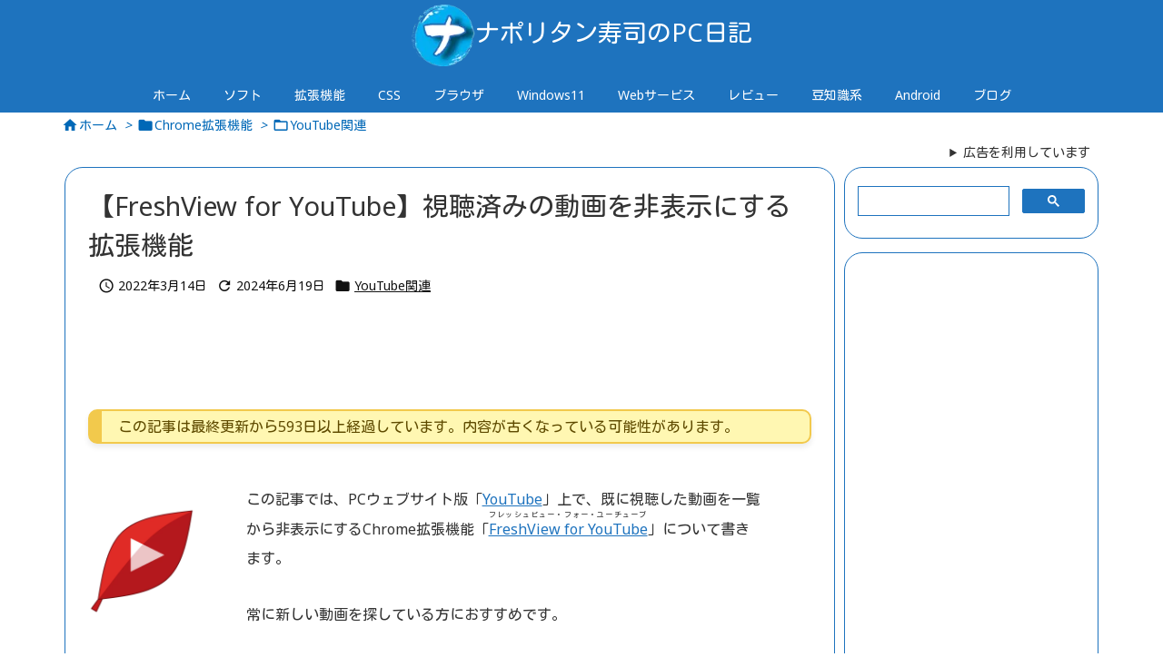

--- FILE ---
content_type: text/html; charset=UTF-8
request_url: https://www.naporitansushi.com/freshview-for-youtube/
body_size: 59021
content:
<!DOCTYPE html>
<html lang="ja" itemscope itemtype="https://schema.org/WebPage">
<head prefix="og: http://ogp.me/ns# article: http://ogp.me/ns/article# fb: http://ogp.me/ns/fb#">
<!-- wexal_pst_init.js does not exist -->
<!-- engagement_delay.js does not exist -->
<!-- proxy.php does not exists -->
<link rel="dns-prefetch" href="//pagead2.googlesyndication.com/">
<link rel="preconnect" href="//pagead2.googlesyndication.com/">
<link rel="dns-prefetch" href="//cse.google.com/">
<link rel="dns-prefetch" href="//connect.facebook.net/">
<link rel="dns-prefetch" href="//challenges.cloudflare.com/">
<link rel="dns-prefetch" href="//rot6.a8.net/">
<link rel="dns-prefetch" href="//vpj.valuecommerce.com/">
<link rel="dns-prefetch" href="//www.googletagmanager.com/">
<link rel="dns-prefetch" href="//ajax.googleapis.com/">
<link rel="dns-prefetch" href="//fonts.googleapis.com/">
<link rel="dns-prefetch" href="//platform.linkedin.com/">
<meta charset="UTF-8"/>
<meta http-equiv="X-UA-Compatible" content="IE=edge"/>
<meta http-equiv="Content-Security-Policy" content="upgrade-insecure-requests"/>
<meta name="viewport" content="width=device-width, initial-scale=1, user-scalable=yes"/>
<title>【FreshView for YouTube】視聴済みの動画を非表示にする拡張機能 | ナポリタン寿司のPC日記</title>
<meta name='robots' content='max-image-preview:large'/>
<link rel='dns-prefetch' href='//ajax.googleapis.com'/>
<link rel='dns-prefetch' href='//challenges.cloudflare.com'/>
<link rel="alternate" title="oEmbed (JSON)" type="application/json+oembed" href="https://www.naporitansushi.com/wp-json/oembed/1.0/embed?url=https%3A%2F%2Fwww.naporitansushi.com%2Ffreshview-for-youtube%2F"/>
<link rel="alternate" title="oEmbed (XML)" type="text/xml+oembed" href="https://www.naporitansushi.com/wp-json/oembed/1.0/embed?url=https%3A%2F%2Fwww.naporitansushi.com%2Ffreshview-for-youtube%2F&#038;format=xml"/>
<link rel='preconnect' href='//fonts.googleapis.com' crossorigin />
<link rel='preconnect' href='//fonts.gstatic.com' crossorigin />
<link rel="preload" as="style" type="text/css" href="https://www.naporitansushi.com/wp-content/themes/luxeritas/style.async.min.css?v=1770084106"/>
<link rel="preload" as="font" type="font/woff2" href="https://www.naporitansushi.com/wp-content/themes/luxeritas/fonts/icomoon/fonts/icomoon.woff2" crossorigin />
<!-- Global site tag (gtag.js) - Google Analytics -->
<script async src="https://www.googletagmanager.com/gtag/js?id=G-RHSH910BTP"></script>
<script>
  window.dataLayer = window.dataLayer || [];
  function gtag(){dataLayer.push(arguments);}
  gtag('js', new Date());

  gtag('config', 'G-RHSH910BTP');
</script>
<script>var vc_sid="3635995"</script>
<script src="//vpj.valuecommerce.com/vcparam_pvd.js" async></script>
<!--Googleアドセンス-->
<script async src="https://pagead2.googlesyndication.com/pagead/js/adsbygoogle.js?client=ca-pub-2221073864066248" crossorigin="anonymous"></script>
<!--Googleアドセンス-->
<link rel="canonical" href="https://www.naporitansushi.com/freshview-for-youtube/"/>
<link rel='shortlink' href='https://www.naporitansushi.com/?p=22786'/>
<link rel="pingback" href="https://www.naporitansushi.com/xmlrpc.php"/>
<link rel="author" href="https://www.naporitansushi.com/diary/"/>
<link rel="manifest" href="https://www.naporitansushi.com/luxe-manifest.json"/>
<link rel="alternate" type="application/rss+xml" title="ナポリタン寿司のPC日記 RSS Feed" href="https://www.naporitansushi.com/feed/"/>
<meta name="description" content="この記事では、YouTube上で既に視聴した動画を一覧から非表示にするChrome拡張機能「FreshView for YouTube」について書きます。導入してオンにすることで、視聴済みの動画が一覧..."/>
<meta name="theme-color" content="#4285f4">
<meta name="format-detection" content="telephone=no,email=no,address=no">
<meta name="referrer" content="no-referrer-when-downgrade"/>
<meta property="og:type" content="article"/>
<meta property="og:url" content="https://www.naporitansushi.com/freshview-for-youtube/"/>
<meta property="og:title" content="【FreshView for YouTube】視聴済みの動画を非表示にする拡張機能 | ナポリタン寿司のPC日記"/>
<meta property="og:description" content="この記事では、YouTube上で既に視聴した動画を一覧から非表示にするChrome拡張機能「FreshView for YouTube」について書きます。導入してオンにすることで、..."/>
<meta property="og:image" content="https://www.naporitansushi.com/wp-content/uploads/2022/03/freshview-for-youtube_22.png"/>
<meta property="og:image:width" content="1280"/>
<meta property="og:image:height" content="720"/>
<meta property="og:image:alt" content="【FreshView for YouTube】視聴済みの動画を非表示にする拡張機能"/>
<meta property="og:site_name" content="ナポリタン寿司のPC日記"/>
<meta property="og:locale" content="ja_JP"/>
<meta property="article:section" content="YouTube関連"/>
<meta property="article:published_time" content="2022-03-14T15:06:30Z"/>
<meta property="article:modified_time" content="2024-06-19T16:20:18Z"/>
<meta name="twitter:card" content="summary_large_image"/>
<meta name="twitter:domain" content="www.naporitansushi.com"/>
<meta name="twitter:creator" content="@Naporitansushi"/>
<meta name="twitter:site" content="@Naporitansushi"/>
<style id='wp-img-auto-sizes-contain-inline-css'>
img:is([sizes=auto i],[sizes^="auto," i]){contain-intrinsic-size:3000px 1500px}
/*# sourceURL=wp-img-auto-sizes-contain-inline-css */
</style>
<style id='wp-block-heading-inline-css' type='text/css'>
h1:where(.wp-block-heading).has-background,h2:where(.wp-block-heading).has-background,h3:where(.wp-block-heading).has-background,h4:where(.wp-block-heading).has-background,h5:where(.wp-block-heading).has-background,h6:where(.wp-block-heading).has-background{padding:1.25em 2.375em}h1.has-text-align-left[style*=writing-mode]:where([style*=vertical-lr]),h1.has-text-align-right[style*=writing-mode]:where([style*=vertical-rl]),h2.has-text-align-left[style*=writing-mode]:where([style*=vertical-lr]),h2.has-text-align-right[style*=writing-mode]:where([style*=vertical-rl]),h3.has-text-align-left[style*=writing-mode]:where([style*=vertical-lr]),h3.has-text-align-right[style*=writing-mode]:where([style*=vertical-rl]),h4.has-text-align-left[style*=writing-mode]:where([style*=vertical-lr]),h4.has-text-align-right[style*=writing-mode]:where([style*=vertical-rl]),h5.has-text-align-left[style*=writing-mode]:where([style*=vertical-lr]),h5.has-text-align-right[style*=writing-mode]:where([style*=vertical-rl]),h6.has-text-align-left[style*=writing-mode]:where([style*=vertical-lr]),h6.has-text-align-right[style*=writing-mode]:where([style*=vertical-rl]){rotate:180deg}
/*# sourceURL=https://www.naporitansushi.com/wp-includes/blocks/heading/style.min.css */
</style>
<style id='wp-block-image-inline-css' type='text/css'>
.wp-block-image>a,.wp-block-image>figure>a{display:inline-block}.wp-block-image img{box-sizing:border-box;height:auto;max-width:100%;vertical-align:bottom}@media not (prefers-reduced-motion){.wp-block-image img.hide{visibility:hidden}.wp-block-image img.show{animation:show-content-image .4s}}.wp-block-image[style*=border-radius] img,.wp-block-image[style*=border-radius]>a{border-radius:inherit}.wp-block-image.has-custom-border img{box-sizing:border-box}.wp-block-image.aligncenter{text-align:center}.wp-block-image.alignfull>a,.wp-block-image.alignwide>a{width:100%}.wp-block-image.alignfull img,.wp-block-image.alignwide img{height:auto;width:100%}.wp-block-image .aligncenter,.wp-block-image .alignleft,.wp-block-image .alignright,.wp-block-image.aligncenter,.wp-block-image.alignleft,.wp-block-image.alignright{display:table}.wp-block-image .aligncenter>figcaption,.wp-block-image .alignleft>figcaption,.wp-block-image .alignright>figcaption,.wp-block-image.aligncenter>figcaption,.wp-block-image.alignleft>figcaption,.wp-block-image.alignright>figcaption{caption-side:bottom;display:table-caption}.wp-block-image .alignleft{float:left;margin:.5em 1em .5em 0}.wp-block-image .alignright{float:right;margin:.5em 0 .5em 1em}.wp-block-image .aligncenter{margin-left:auto;margin-right:auto}.wp-block-image :where(figcaption){margin-bottom:1em;margin-top:.5em}.wp-block-image.is-style-circle-mask img{border-radius:9999px}@supports ((-webkit-mask-image:none) or (mask-image:none)) or (-webkit-mask-image:none){.wp-block-image.is-style-circle-mask img{border-radius:0;-webkit-mask-image:url('data:image/svg+xml;utf8,<svg viewBox="0 0 100 100" xmlns="http://www.w3.org/2000/svg"><circle cx="50" cy="50" r="50"/></svg>');mask-image:url('data:image/svg+xml;utf8,<svg viewBox="0 0 100 100" xmlns="http://www.w3.org/2000/svg"><circle cx="50" cy="50" r="50"/></svg>');mask-mode:alpha;-webkit-mask-position:center;mask-position:center;-webkit-mask-repeat:no-repeat;mask-repeat:no-repeat;-webkit-mask-size:contain;mask-size:contain}}:root :where(.wp-block-image.is-style-rounded img,.wp-block-image .is-style-rounded img){border-radius:9999px}.wp-block-image figure{margin:0}.wp-lightbox-container{display:flex;flex-direction:column;position:relative}.wp-lightbox-container img{cursor:zoom-in}.wp-lightbox-container img:hover+button{opacity:1}.wp-lightbox-container button{align-items:center;backdrop-filter:blur(16px) saturate(180%);background-color:#5a5a5a40;border:none;border-radius:4px;cursor:zoom-in;display:flex;height:20px;justify-content:center;opacity:0;padding:0;position:absolute;right:16px;text-align:center;top:16px;width:20px;z-index:100}@media not (prefers-reduced-motion){.wp-lightbox-container button{transition:opacity .2s ease}}.wp-lightbox-container button:focus-visible{outline:3px auto #5a5a5a40;outline:3px auto -webkit-focus-ring-color;outline-offset:3px}.wp-lightbox-container button:hover{cursor:pointer;opacity:1}.wp-lightbox-container button:focus{opacity:1}.wp-lightbox-container button:focus,.wp-lightbox-container button:hover,.wp-lightbox-container button:not(:hover):not(:active):not(.has-background){background-color:#5a5a5a40;border:none}.wp-lightbox-overlay{box-sizing:border-box;cursor:zoom-out;height:100vh;left:0;overflow:hidden;position:fixed;top:0;visibility:hidden;width:100%;z-index:100000}.wp-lightbox-overlay .close-button{align-items:center;cursor:pointer;display:flex;justify-content:center;min-height:40px;min-width:40px;padding:0;position:absolute;right:calc(env(safe-area-inset-right) + 16px);top:calc(env(safe-area-inset-top) + 16px);z-index:5000000}.wp-lightbox-overlay .close-button:focus,.wp-lightbox-overlay .close-button:hover,.wp-lightbox-overlay .close-button:not(:hover):not(:active):not(.has-background){background:none;border:none}.wp-lightbox-overlay .lightbox-image-container{height:var(--wp--lightbox-container-height);left:50%;overflow:hidden;position:absolute;top:50%;transform:translate(-50%,-50%);transform-origin:top left;width:var(--wp--lightbox-container-width);z-index:9999999999}.wp-lightbox-overlay .wp-block-image{align-items:center;box-sizing:border-box;display:flex;height:100%;justify-content:center;margin:0;position:relative;transform-origin:0 0;width:100%;z-index:3000000}.wp-lightbox-overlay .wp-block-image img{height:var(--wp--lightbox-image-height);min-height:var(--wp--lightbox-image-height);min-width:var(--wp--lightbox-image-width);width:var(--wp--lightbox-image-width)}.wp-lightbox-overlay .wp-block-image figcaption{display:none}.wp-lightbox-overlay button{background:none;border:none}.wp-lightbox-overlay .scrim{background-color:#fff;height:100%;opacity:.9;position:absolute;width:100%;z-index:2000000}.wp-lightbox-overlay.active{visibility:visible}@media not (prefers-reduced-motion){.wp-lightbox-overlay.active{animation:turn-on-visibility .25s both}.wp-lightbox-overlay.active img{animation:turn-on-visibility .35s both}.wp-lightbox-overlay.show-closing-animation:not(.active){animation:turn-off-visibility .35s both}.wp-lightbox-overlay.show-closing-animation:not(.active) img{animation:turn-off-visibility .25s both}.wp-lightbox-overlay.zoom.active{animation:none;opacity:1;visibility:visible}.wp-lightbox-overlay.zoom.active .lightbox-image-container{animation:lightbox-zoom-in .4s}.wp-lightbox-overlay.zoom.active .lightbox-image-container img{animation:none}.wp-lightbox-overlay.zoom.active .scrim{animation:turn-on-visibility .4s forwards}.wp-lightbox-overlay.zoom.show-closing-animation:not(.active){animation:none}.wp-lightbox-overlay.zoom.show-closing-animation:not(.active) .lightbox-image-container{animation:lightbox-zoom-out .4s}.wp-lightbox-overlay.zoom.show-closing-animation:not(.active) .lightbox-image-container img{animation:none}.wp-lightbox-overlay.zoom.show-closing-animation:not(.active) .scrim{animation:turn-off-visibility .4s forwards}}@keyframes show-content-image{0%{visibility:hidden}99%{visibility:hidden}to{visibility:visible}}@keyframes turn-on-visibility{0%{opacity:0}to{opacity:1}}@keyframes turn-off-visibility{0%{opacity:1;visibility:visible}99%{opacity:0;visibility:visible}to{opacity:0;visibility:hidden}}@keyframes lightbox-zoom-in{0%{transform:translate(calc((-100vw + var(--wp--lightbox-scrollbar-width))/2 + var(--wp--lightbox-initial-left-position)),calc(-50vh + var(--wp--lightbox-initial-top-position))) scale(var(--wp--lightbox-scale))}to{transform:translate(-50%,-50%) scale(1)}}@keyframes lightbox-zoom-out{0%{transform:translate(-50%,-50%) scale(1);visibility:visible}99%{visibility:visible}to{transform:translate(calc((-100vw + var(--wp--lightbox-scrollbar-width))/2 + var(--wp--lightbox-initial-left-position)),calc(-50vh + var(--wp--lightbox-initial-top-position))) scale(var(--wp--lightbox-scale));visibility:hidden}}
/*# sourceURL=https://www.naporitansushi.com/wp-includes/blocks/image/style.min.css */
</style>
<style id='wp-block-list-inline-css' type='text/css'>
ol,ul{box-sizing:border-box}:root :where(.wp-block-list.has-background){padding:1.25em 2.375em}
/*# sourceURL=https://www.naporitansushi.com/wp-includes/blocks/list/style.min.css */
</style>
<style id='wp-block-media-text-inline-css' type='text/css'>
.wp-block-media-text{box-sizing:border-box;
  /*!rtl:begin:ignore*/direction:ltr;
  /*!rtl:end:ignore*/display:grid;grid-template-columns:50% 1fr;grid-template-rows:auto}.wp-block-media-text.has-media-on-the-right{grid-template-columns:1fr 50%}.wp-block-media-text.is-vertically-aligned-top>.wp-block-media-text__content,.wp-block-media-text.is-vertically-aligned-top>.wp-block-media-text__media{align-self:start}.wp-block-media-text.is-vertically-aligned-center>.wp-block-media-text__content,.wp-block-media-text.is-vertically-aligned-center>.wp-block-media-text__media,.wp-block-media-text>.wp-block-media-text__content,.wp-block-media-text>.wp-block-media-text__media{align-self:center}.wp-block-media-text.is-vertically-aligned-bottom>.wp-block-media-text__content,.wp-block-media-text.is-vertically-aligned-bottom>.wp-block-media-text__media{align-self:end}.wp-block-media-text>.wp-block-media-text__media{
  /*!rtl:begin:ignore*/grid-column:1;grid-row:1;
  /*!rtl:end:ignore*/margin:0}.wp-block-media-text>.wp-block-media-text__content{direction:ltr;
  /*!rtl:begin:ignore*/grid-column:2;grid-row:1;
  /*!rtl:end:ignore*/padding:0 8%;word-break:break-word}.wp-block-media-text.has-media-on-the-right>.wp-block-media-text__media{
  /*!rtl:begin:ignore*/grid-column:2;grid-row:1
  /*!rtl:end:ignore*/}.wp-block-media-text.has-media-on-the-right>.wp-block-media-text__content{
  /*!rtl:begin:ignore*/grid-column:1;grid-row:1
  /*!rtl:end:ignore*/}.wp-block-media-text__media a{display:block}.wp-block-media-text__media img,.wp-block-media-text__media video{height:auto;max-width:unset;vertical-align:middle;width:100%}.wp-block-media-text.is-image-fill>.wp-block-media-text__media{background-size:cover;height:100%;min-height:250px}.wp-block-media-text.is-image-fill>.wp-block-media-text__media>a{display:block;height:100%}.wp-block-media-text.is-image-fill>.wp-block-media-text__media img{height:1px;margin:-1px;overflow:hidden;padding:0;position:absolute;width:1px;clip:rect(0,0,0,0);border:0}.wp-block-media-text.is-image-fill-element>.wp-block-media-text__media{height:100%;min-height:250px}.wp-block-media-text.is-image-fill-element>.wp-block-media-text__media>a{display:block;height:100%}.wp-block-media-text.is-image-fill-element>.wp-block-media-text__media img{height:100%;object-fit:cover;width:100%}@media (max-width:600px){.wp-block-media-text.is-stacked-on-mobile{grid-template-columns:100%!important}.wp-block-media-text.is-stacked-on-mobile>.wp-block-media-text__media{grid-column:1;grid-row:1}.wp-block-media-text.is-stacked-on-mobile>.wp-block-media-text__content{grid-column:1;grid-row:2}}
/*# sourceURL=https://www.naporitansushi.com/wp-includes/blocks/media-text/style.min.css */
</style>
<style id='wp-block-paragraph-inline-css' type='text/css'>
.is-small-text{font-size:.875em}.is-regular-text{font-size:1em}.is-large-text{font-size:2.25em}.is-larger-text{font-size:3em}.has-drop-cap:not(:focus):first-letter{float:left;font-size:8.4em;font-style:normal;font-weight:100;line-height:.68;margin:.05em .1em 0 0;text-transform:uppercase}body.rtl .has-drop-cap:not(:focus):first-letter{float:none;margin-left:.1em}p.has-drop-cap.has-background{overflow:hidden}:root :where(p.has-background){padding:1.25em 2.375em}:where(p.has-text-color:not(.has-link-color)) a{color:inherit}p.has-text-align-left[style*="writing-mode:vertical-lr"],p.has-text-align-right[style*="writing-mode:vertical-rl"]{rotate:180deg}
/*# sourceURL=https://www.naporitansushi.com/wp-includes/blocks/paragraph/style.min.css */
</style>
<link rel="stylesheet" id="flexible-table-block-css" href="//www.naporitansushi.com/wp-content/plugins/flexible-table-block/build/style-index.css" type="text/css" media="all"/>
<style id='flexible-table-block-inline-css' type='text/css'>
.wp-block-flexible-table-block-table.wp-block-flexible-table-block-table>table{border-collapse:collapse;}.wp-block-flexible-table-block-table.wp-block-flexible-table-block-table>table tr th,.wp-block-flexible-table-block-table.wp-block-flexible-table-block-table>table tr td{border-width:1px;border-style:solid;border-color:#6e6e6e;text-align:left;vertical-align:middle;}.wp-block-flexible-table-block-table.wp-block-flexible-table-block-table>table tr th{background-color:#f5f5f5;}.wp-block-flexible-table-block-table.wp-block-flexible-table-block-table>table tr td{background-color:#ffffff;}@media screen and (min-width:769px){.wp-block-flexible-table-block-table.is-scroll-on-pc{overflow-x:scroll;}.wp-block-flexible-table-block-table.is-scroll-on-pc table{max-width:none;align-self:self-start;}}@media screen and (max-width:768px){.wp-block-flexible-table-block-table.is-scroll-on-mobile{overflow-x:scroll;}.wp-block-flexible-table-block-table.is-scroll-on-mobile table{max-width:none;align-self:self-start;}.wp-block-flexible-table-block-table table.is-stacked-on-mobile th,.wp-block-flexible-table-block-table table.is-stacked-on-mobile td{width:100%!important;display:block;}}
/*# sourceURL=flexible-table-block-inline-css */
</style>
<style id='global-styles-inline-css' type='text/css'>
:root{--wp--preset--aspect-ratio--square: 1;--wp--preset--aspect-ratio--4-3: 4/3;--wp--preset--aspect-ratio--3-4: 3/4;--wp--preset--aspect-ratio--3-2: 3/2;--wp--preset--aspect-ratio--2-3: 2/3;--wp--preset--aspect-ratio--16-9: 16/9;--wp--preset--aspect-ratio--9-16: 9/16;--wp--preset--color--black: #000000;--wp--preset--color--cyan-bluish-gray: #abb8c3;--wp--preset--color--white: #ffffff;--wp--preset--color--pale-pink: #f78da7;--wp--preset--color--vivid-red: #cf2e2e;--wp--preset--color--luminous-vivid-orange: #ff6900;--wp--preset--color--luminous-vivid-amber: #fcb900;--wp--preset--color--light-green-cyan: #7bdcb5;--wp--preset--color--vivid-green-cyan: #00d084;--wp--preset--color--pale-cyan-blue: #8ed1fc;--wp--preset--color--vivid-cyan-blue: #0693e3;--wp--preset--color--vivid-purple: #9b51e0;--wp--preset--gradient--vivid-cyan-blue-to-vivid-purple: linear-gradient(135deg,rgb(6,147,227) 0%,rgb(155,81,224) 100%);--wp--preset--gradient--light-green-cyan-to-vivid-green-cyan: linear-gradient(135deg,rgb(122,220,180) 0%,rgb(0,208,130) 100%);--wp--preset--gradient--luminous-vivid-amber-to-luminous-vivid-orange: linear-gradient(135deg,rgb(252,185,0) 0%,rgb(255,105,0) 100%);--wp--preset--gradient--luminous-vivid-orange-to-vivid-red: linear-gradient(135deg,rgb(255,105,0) 0%,rgb(207,46,46) 100%);--wp--preset--gradient--very-light-gray-to-cyan-bluish-gray: linear-gradient(135deg,rgb(238,238,238) 0%,rgb(169,184,195) 100%);--wp--preset--gradient--cool-to-warm-spectrum: linear-gradient(135deg,rgb(74,234,220) 0%,rgb(151,120,209) 20%,rgb(207,42,186) 40%,rgb(238,44,130) 60%,rgb(251,105,98) 80%,rgb(254,248,76) 100%);--wp--preset--gradient--blush-light-purple: linear-gradient(135deg,rgb(255,206,236) 0%,rgb(152,150,240) 100%);--wp--preset--gradient--blush-bordeaux: linear-gradient(135deg,rgb(254,205,165) 0%,rgb(254,45,45) 50%,rgb(107,0,62) 100%);--wp--preset--gradient--luminous-dusk: linear-gradient(135deg,rgb(255,203,112) 0%,rgb(199,81,192) 50%,rgb(65,88,208) 100%);--wp--preset--gradient--pale-ocean: linear-gradient(135deg,rgb(255,245,203) 0%,rgb(182,227,212) 50%,rgb(51,167,181) 100%);--wp--preset--gradient--electric-grass: linear-gradient(135deg,rgb(202,248,128) 0%,rgb(113,206,126) 100%);--wp--preset--gradient--midnight: linear-gradient(135deg,rgb(2,3,129) 0%,rgb(40,116,252) 100%);--wp--preset--font-size--small: 13px;--wp--preset--font-size--medium: 20px;--wp--preset--font-size--large: 36px;--wp--preset--font-size--x-large: 42px;--wp--preset--spacing--20: 0.44rem;--wp--preset--spacing--30: 0.67rem;--wp--preset--spacing--40: 1rem;--wp--preset--spacing--50: 1.5rem;--wp--preset--spacing--60: 2.25rem;--wp--preset--spacing--70: 3.38rem;--wp--preset--spacing--80: 5.06rem;--wp--preset--shadow--natural: 6px 6px 9px rgba(0, 0, 0, 0.2);--wp--preset--shadow--deep: 12px 12px 50px rgba(0, 0, 0, 0.4);--wp--preset--shadow--sharp: 6px 6px 0px rgba(0, 0, 0, 0.2);--wp--preset--shadow--outlined: 6px 6px 0px -3px rgb(255, 255, 255), 6px 6px rgb(0, 0, 0);--wp--preset--shadow--crisp: 6px 6px 0px rgb(0, 0, 0);}:where(.is-layout-flex){gap: 0.5em;}:where(.is-layout-grid){gap: 0.5em;}body .is-layout-flex{display: flex;}.is-layout-flex{flex-wrap: wrap;align-items: center;}.is-layout-flex > :is(*, div){margin: 0;}body .is-layout-grid{display: grid;}.is-layout-grid > :is(*, div){margin: 0;}:where(.wp-block-columns.is-layout-flex){gap: 2em;}:where(.wp-block-columns.is-layout-grid){gap: 2em;}:where(.wp-block-post-template.is-layout-flex){gap: 1.25em;}:where(.wp-block-post-template.is-layout-grid){gap: 1.25em;}.has-black-color{color: var(--wp--preset--color--black) !important;}.has-cyan-bluish-gray-color{color: var(--wp--preset--color--cyan-bluish-gray) !important;}.has-white-color{color: var(--wp--preset--color--white) !important;}.has-pale-pink-color{color: var(--wp--preset--color--pale-pink) !important;}.has-vivid-red-color{color: var(--wp--preset--color--vivid-red) !important;}.has-luminous-vivid-orange-color{color: var(--wp--preset--color--luminous-vivid-orange) !important;}.has-luminous-vivid-amber-color{color: var(--wp--preset--color--luminous-vivid-amber) !important;}.has-light-green-cyan-color{color: var(--wp--preset--color--light-green-cyan) !important;}.has-vivid-green-cyan-color{color: var(--wp--preset--color--vivid-green-cyan) !important;}.has-pale-cyan-blue-color{color: var(--wp--preset--color--pale-cyan-blue) !important;}.has-vivid-cyan-blue-color{color: var(--wp--preset--color--vivid-cyan-blue) !important;}.has-vivid-purple-color{color: var(--wp--preset--color--vivid-purple) !important;}.has-black-background-color{background-color: var(--wp--preset--color--black) !important;}.has-cyan-bluish-gray-background-color{background-color: var(--wp--preset--color--cyan-bluish-gray) !important;}.has-white-background-color{background-color: var(--wp--preset--color--white) !important;}.has-pale-pink-background-color{background-color: var(--wp--preset--color--pale-pink) !important;}.has-vivid-red-background-color{background-color: var(--wp--preset--color--vivid-red) !important;}.has-luminous-vivid-orange-background-color{background-color: var(--wp--preset--color--luminous-vivid-orange) !important;}.has-luminous-vivid-amber-background-color{background-color: var(--wp--preset--color--luminous-vivid-amber) !important;}.has-light-green-cyan-background-color{background-color: var(--wp--preset--color--light-green-cyan) !important;}.has-vivid-green-cyan-background-color{background-color: var(--wp--preset--color--vivid-green-cyan) !important;}.has-pale-cyan-blue-background-color{background-color: var(--wp--preset--color--pale-cyan-blue) !important;}.has-vivid-cyan-blue-background-color{background-color: var(--wp--preset--color--vivid-cyan-blue) !important;}.has-vivid-purple-background-color{background-color: var(--wp--preset--color--vivid-purple) !important;}.has-black-border-color{border-color: var(--wp--preset--color--black) !important;}.has-cyan-bluish-gray-border-color{border-color: var(--wp--preset--color--cyan-bluish-gray) !important;}.has-white-border-color{border-color: var(--wp--preset--color--white) !important;}.has-pale-pink-border-color{border-color: var(--wp--preset--color--pale-pink) !important;}.has-vivid-red-border-color{border-color: var(--wp--preset--color--vivid-red) !important;}.has-luminous-vivid-orange-border-color{border-color: var(--wp--preset--color--luminous-vivid-orange) !important;}.has-luminous-vivid-amber-border-color{border-color: var(--wp--preset--color--luminous-vivid-amber) !important;}.has-light-green-cyan-border-color{border-color: var(--wp--preset--color--light-green-cyan) !important;}.has-vivid-green-cyan-border-color{border-color: var(--wp--preset--color--vivid-green-cyan) !important;}.has-pale-cyan-blue-border-color{border-color: var(--wp--preset--color--pale-cyan-blue) !important;}.has-vivid-cyan-blue-border-color{border-color: var(--wp--preset--color--vivid-cyan-blue) !important;}.has-vivid-purple-border-color{border-color: var(--wp--preset--color--vivid-purple) !important;}.has-vivid-cyan-blue-to-vivid-purple-gradient-background{background: var(--wp--preset--gradient--vivid-cyan-blue-to-vivid-purple) !important;}.has-light-green-cyan-to-vivid-green-cyan-gradient-background{background: var(--wp--preset--gradient--light-green-cyan-to-vivid-green-cyan) !important;}.has-luminous-vivid-amber-to-luminous-vivid-orange-gradient-background{background: var(--wp--preset--gradient--luminous-vivid-amber-to-luminous-vivid-orange) !important;}.has-luminous-vivid-orange-to-vivid-red-gradient-background{background: var(--wp--preset--gradient--luminous-vivid-orange-to-vivid-red) !important;}.has-very-light-gray-to-cyan-bluish-gray-gradient-background{background: var(--wp--preset--gradient--very-light-gray-to-cyan-bluish-gray) !important;}.has-cool-to-warm-spectrum-gradient-background{background: var(--wp--preset--gradient--cool-to-warm-spectrum) !important;}.has-blush-light-purple-gradient-background{background: var(--wp--preset--gradient--blush-light-purple) !important;}.has-blush-bordeaux-gradient-background{background: var(--wp--preset--gradient--blush-bordeaux) !important;}.has-luminous-dusk-gradient-background{background: var(--wp--preset--gradient--luminous-dusk) !important;}.has-pale-ocean-gradient-background{background: var(--wp--preset--gradient--pale-ocean) !important;}.has-electric-grass-gradient-background{background: var(--wp--preset--gradient--electric-grass) !important;}.has-midnight-gradient-background{background: var(--wp--preset--gradient--midnight) !important;}.has-small-font-size{font-size: var(--wp--preset--font-size--small) !important;}.has-medium-font-size{font-size: var(--wp--preset--font-size--medium) !important;}.has-large-font-size{font-size: var(--wp--preset--font-size--large) !important;}.has-x-large-font-size{font-size: var(--wp--preset--font-size--x-large) !important;}
/*# sourceURL=global-styles-inline-css */
</style>
<style id='classic-theme-styles-inline-css'>
/*! This file is auto-generated */
.wp-block-button__link{color:#fff;background-color:#32373c;border-radius:9999px;box-shadow:none;text-decoration:none;padding:calc(.667em + 2px) calc(1.333em + 2px);font-size:1.125em}.wp-block-file__button{background:#32373c;color:#fff;text-decoration:none}
/*# sourceURL=/wp-includes/css/classic-themes.min.css */
</style>
<link rel="stylesheet" id="icgb__image-compare-viewer-css-css" href="//www.naporitansushi.com/wp-content/plugins/image-compare-block/lib//css/image-compare-viewer.css" media="all"/>
<style id='luxech-inline-css'>
/*! Luxeritas WordPress Theme 3.25.0 - (C) 2015 Thought is free. */*,*:before,*:after{box-sizing:border-box}@-ms-viewport{width:device-width}a:not([href]):not([tabindex]),a:not([href]):not([tabindex]):hover,a:not([href]):not([tabindex]):focus{color:inherit;text-decoration:none}a:not([href]):not([tabindex]):focus{outline:0}h1{font-size:2em;margin:.67em 0}small{font-size:80%}img{border-style:none;vertical-align:middle}hr{box-sizing:content-box;height:0;overflow:visible;margin-top:1rem;margin-bottom:1rem;border:0}pre{margin-top:0;margin-bottom:1rem;overflow:auto;-ms-overflow-style:scrollbar}code,pre{font-family:monospace,monospace;font-size:1em}ul ul,ol ul,ul ol,ol ol{margin-bottom:0}p{margin-top:0;margin-bottom:1rem}button{border-radius:0}input,button,select,optgroup,textarea{margin:0;font-family:inherit;font-size:inherit;line-height:inherit}button,input{overflow:visible}button,select{text-transform:none}button,[type=button],[type=reset],[type=submit]{-webkit-appearance:button}button:not(:disabled),[type=button]:not(:disabled),[type=reset]:not(:disabled),[type=submit]:not(:disabled){cursor:pointer}::-moz-focus-inner{padding:0;border-style:none}::-webkit-inner-spin-button{height:auto}::-webkit-search-decoration{-webkit-appearance:none}label{display:inline-block;margin-bottom:.5rem}h1,h2,h3,h4,h5,h6{margin-top:0;margin-bottom:.5rem;font-family:inherit;font-weight:500;line-height:1.2;color:inherit}.container{width:100%;margin-right:auto;margin-left:auto}@media (min-width:768px){.container{max-width:720px}}@media (min-width:992px){.container{max-width:960px}}@media (min-width:1200px){.container{max-width:1140px}}.row{display:flex;flex-wrap:wrap}div[class^=col-]{flex:0 0 auto;position:relative;width:100%;min-height:1px;padding-right:15px;padding-left:15px}.col-12{max-width:100%}.col-6{max-width:50%}.col-4{max-width:33.333333%}.clearfix:after{display:block;clear:both;content:""}.pagination{display:flex;padding-left:0;list-style:none;border-radius:.25rem}table{border-collapse:collapse}caption{padding-top:.75rem;padding-bottom:.75rem;color:#6c757d;text-align:left;caption-side:bottom}th{text-align:left}body .material-icons,body .material-icons-outlined,body .material-icons-rounded{font-size:inherit;font-feature-settings:'liga';-moz-osx-font-smoothing:grayscale;text-rendering:optimizeLegibility;transform:scale(1.3,1.3);transform-origin:top;margin-top:-.16em}.material-icons.flip-h{transform:scale(-1.3,1.3)}.material-icons.rotate{transform:rotate(180deg) translate(0,-1.3em) scale(1.3,1.3)}.material-icons.pull-left{float:left;margin-right:.3em}.material-icons.pull-right{float:right;margin-left:.3em}@font-face{font-family:'icomoon';src:url('/wp-content/themes/luxeritas/fonts/icomoon/fonts/icomoon.eot');src:url('/wp-content/themes/luxeritas/fonts/icomoon/fonts/icomoon.eot') format('embedded-opentype'),url('/wp-content/themes/luxeritas/fonts/icomoon/fonts/icomoon.woff2') format('woff2'),url('/wp-content/themes/luxeritas/fonts/icomoon/fonts/icomoon.woff') format('woff'),url('/wp-content/themes/luxeritas/fonts/icomoon/fonts/icomoon.ttf') format('truetype'),url('/wp-content/themes/luxeritas/fonts/icomoon/fonts/icomoon.svg') format('svg');font-weight:400;font-style:normal;font-display:swap}[class^=ico-],[class*=" ico-"]{font-family:'icomoon';display:inline-block;font-style:normal;font-weight:400;font-variant:normal;text-transform:none;text-rendering:auto;line-height:1;-webkit-font-smoothing:antialiased;-moz-osx-font-smoothing:grayscale}.ico-speech-bubble:before{content:"\e903"}.ico-external-link-alt:before{content:"\f35d"}.ico-external-link-square-alt:before{content:"\f360"}.ico-line:before{content:"\e700"}.ico-feedly:before{content:"\e600"}.ico-plus-square:before{content:"\f0fe"}.ico-minus-square:before{content:"\f146"}.ico-caret-square-down:before{content:"\f150"}.ico-search:before{content:"\f002"}.ico-link:before{content:"\f0c1"}.ico-caret-right:before{content:"\f0da"}.ico-spinner:before{content:"\f110"}.ico-comment:before{content:"\e900"}.ico-comments:before{content:"\e901"}.ico-chevron-up:before{content:"\f077"}.ico-chevron-down:before{content:"\f078"}.ico-twitter:before{content:"\f099"}.ico-x-twitter:before{content:"\e902"}.ico-facebook:before{content:"\f09a"}.ico-linkedin:before{content:"\f0e1"}.ico-angle-double-right:before{content:"\f101"}.ico-chevron-circle-left:before{content:"\f137"}.ico-chevron-circle-right:before{content:"\f138"}.ico-youtube-play:before{content:"\f16a"}.ico-instagram:before{content:"\f16d"}.ico-pinterest-p:before{content:"\f231"}.ico-get-pocket:before{content:"\f265"}.ico-spin{animation:ico-spin 2s infinite linear}@keyframes ico-spin{0%{transform:rotate(0)}100%{transform:rotate(360deg)}}*{margin:0;padding:0}a:hover,.term img,a:hover,.term img:hover{transition:opacity .3s,transform .5s}a:hover img{opacity:.8}hr{border-top:1px dotted #999}img,video,object,canvas{max-width:100%;height:auto;box-sizing:content-box}.no-js img.lazy{display:none!important}pre,ul,ol{margin:1.6em 0}ul ul,ol ol,ul ol,ol ul{margin:0 .6em 0}pre{margin-bottom:30px}blockquote,.wp-block-quote{display:block;position:relative;overflow:hidden;overflow-wrap:anywhere;margin:1.6em 5px;padding:25px;font-size:1.4rem;background:#fdfdfd;border:0;border-radius:6px;box-shadow:0 5px 5px 0 rgba(18,63,82,.035),0 0 0 1px rgba(176,181,193,.2)}blockquote:after{content:"\275b\275b";display:block;position:absolute;font-family:Arial,sans-serif;font-size:200px;line-height:1em;left:-25px;top:-15px;opacity:.04}blockquote cite,.wp-block-quote cite{display:block;text-align:right;font-family:serif;font-size:.9em;font-style:oblique}.wp-block-quote:not(.is-large):not(.is-style-large){border:0}blockquote ol:first-child,blockquote p:first-child,blockquote ul:first-child{margin-top:5px}blockquote ol:last-child,blockquote p:last-child,blockquote ul:last-child{margin-bottom:5px}[type=submit],[type=text],[type=email],.reply a{display:inline;line-height:1;vertical-align:middle;padding:12px 12px 11px;max-width:100%}.reply a,[type=submit],.widget_categories select,.widget_archive select{color:#333;font-weight:400;background:#fff;border:1px solid #ddd}option,textarea,[type=text],[type=email],[type=search]{color:inherit;background:#fff;border:1px solid #ddd}[type=search]{-webkit-appearance:none;outline-offset:-2px;line-height:1;border-radius:0}textarea{overflow:auto;resize:vertical;padding:8px;max-width:100%}button{appearance:none;outline:0;border:0}.cboth{clear:both}.bold{font-weight:700}.wp-caption{margin-bottom:1.6em;max-width:100%}.wp-caption img[class*=wp-image-]{display:block;margin:0}.post .wp-caption-text,.post .wp-caption-dd{font-size:1.2rem;line-height:1.5;margin:0;padding:.5em 0}.sticky .posted-on{display:none}.bypostauthor>article .fn:after{content:"";position:relative}.screen-reader-text{clip:rect(1px,1px,1px,1px);height:1px;overflow:hidden;position:absolute !important;width:1px}strong{font-weight:700}em{font-style:italic}.alignleft{display:inline;float:left}.alignright{display:inline;float:right}.aligncenter{display:block;margin-right:auto;margin-left:auto}.post .alignfull{margin-left:-68px;margin-right:-68px}figure.alignwide>img,figure.alignfull>img{min-width:100%}blockquote.alignleft,.wp-caption.alignleft,.post img.alignleft{margin:.4em 1.6em 1.6em 0}blockquote.alignright,.wp-caption.alignright,.post img.alignright{margin:.4em 0 1.6em 1.6em}blockquote.aligncenter,.wp-caption.aligncenter,.post img.aligncenter{clear:both;margin-top:.4em;margin-bottom:1.6em}.wp-caption.alignleft,.wp-caption.alignright,.wp-caption.aligncenter{margin-bottom:1.2em}img[class*=wp-image-],img[class*=attachment-]{max-width:100%;height:auto}.gallery-item{display:inline-block;text-align:left;vertical-align:top;margin:0 0 1.5em;padding:0 1em 0 0;width:50%}.gallery-columns-1 .gallery-item{width:100%}.gallery-columns-2 .gallery-item{max-width:50%}@media screen and (min-width:30em){.gallery-item{max-width:25%}.gallery-columns-1 .gallery-item{max-width:100%}.gallery-columns-2 .gallery-item{max-width:50%}.gallery-columns-3 .gallery-item{max-width:33.33%}.gallery-columns-4 .gallery-item{max-width:25%}}.gallery-caption{display:block;font-size:1.2rem;line-height:1.5;padding:.5em 0}.wp-block-image{margin:1.6em 0}figure.wp-block-image{display:inline-block}.post ul.blocks-gallery-grid{padding:0}#head-in{padding-top:28px;background:#fff}.band{position:absolute;top:0;left:0;right:0}div[id*=head-band]{margin:auto;height:34px;line-height:34px;overflow:hidden;background:#fff;border-bottom:1px solid #ddd}.band-menu{position:relative;margin:auto}.band-menu ul{font-size:1px;margin:0 -5px 0 0;position:absolute;right:10px;list-style:none}.band-menu li{display:inline-block;vertical-align:middle;font-size:1.2rem;margin:0 3px;line-height:1}.band-menu li a{color:#111;text-decoration:none}.band-menu li a:hover{color:#09f}.band-menu .menu-item a:before{display:inline;margin:5px;line-height:1;font-family:"icomoon";content:"\f0da"}div[id*=head-band] .snsf{display:block;min-width:28px;height:20px;margin:-2px -6px 0 0;text-align:center}div[id*=head-band] .snsf a{display:block;height:100%;width:100%;text-decoration:none;letter-spacing:0;font-family:Verdana,Arial,Helvetica,Roboto;padding:4px;border-radius:2px}#sitename{display:inline-block;max-width:100%;margin:0 0 12px;font-size:2.8rem;line-height:1.4}#sitename a{color:inherit;text-decoration:none}.desc{line-height:1.4}.info{padding:20px 10px;overflow:hidden}.logo,.logo-up{position:relative;margin:15px auto -10px auto;text-align:center}.logo-up{margin:15px auto 0 auto}#header .head-cover{position:relative;margin:auto}#header #gnavi,#foot-in,.foot-nav{margin:auto}#nav{margin:0;padding:0;border-top:1px solid #ddd;border-bottom:1px solid #ddd;position:relative;z-index:20}#nav,#gnavi ul.gu,#gnavi li.gl>a,.mobile-nav{color:#111;background:#fff}#gnavi .mobile-nav{display:none}#gnavi .nav-menu{display:block}#gnavi ul.gu{margin:0}#gnavi li.gl{float:left;position:relative;list-style-type:none;text-indent:0;white-space:nowrap}#gnavi li.gl>a{display:block;text-decoration:none;text-align:center;height:100%}#gnavi li ul.gu{display:none}@media (min-width:992px){#gnavi ul.gu{display:flex;flex-wrap:wrap}#gnavi li.gl{flex:0 0 auto;min-width:1px;background:#09f}#gnavi .gc>ul>li.gl{background:0 0}#gnavi li.gl>a>.gim{display:block;height:100%}#gnavi .gc>ul>li>a>.gim{transition:.4s;border-bottom:0;padding:16px 18px}#gnavi li.gl>ul{display:none;margin:0;border:1px solid #ddd;border-bottom:0;background:0 0;position:absolute;top:100%;z-index:1}#gnavi li li.gl{width:100%;min-width:160px}#gnavi li li.gl a>.gim{border-bottom:1px solid #ddd;font-size:1.3rem;padding:10px 15px;width:100%;text-align:left}#gnavi li li.gl>ul{padding:0;border-top:1px solid #ddd;overflow:hidden;top:-1px;left:100%}#gnavi li.gl:hover>a,#gnavi li.gl:hover>a>.gim,div.mobile-nav:hover,ul.mobile-nav li:hover{color:#fff;background:#09f}#gnavi li[class*=current]>a{background:none repeat scroll 0 0 #000;color:#fff}#gnavi ul ul>li[class*=children]>a>.gim:after{font-family:"icomoon";content:"\f0da";position:absolute;right:6px;top:0;bottom:0;margin:auto;height:1.3rem}}@media (max-width:991px){.mobile-nav p{letter-spacing:0;font-size:1.1rem;line-height:1;margin:6px 0 0}.mobile-nav li{white-space:nowrap;text-align:center;padding:8px 10px;border:0;list-style:none;cursor:pointer}.mobile-nav li:hover{opacity:.6}.mobile-nav li i,.mobile-nav li svg{font-size:1.8rem;font-style:normal}#gnavi ul.gu{display:none;border:0;border-bottom:solid 1px #ddd}#gnavi li.gl{display:block;float:none;width:100%;padding-left:0;text-align:left;line-height:2.3;border-top:1px solid #ddd;list-style:disc inside}#gnavi li.gl:hover>a>.gim{background:0 0}}#primary{border:1px solid transparent}#section,.grid{margin:0 10px 20px 0}.grid{padding:45px 68px;background:#fff;border:1px solid #ddd}#breadcrumb{margin:20px 0 15px;padding:8px;line-height:2}#breadcrumb,#breadcrumb a{color:#111;text-decoration:none;word-break:normal}#breadcrumb a:hover{text-decoration:underline}#breadcrumb h1,#breadcrumb li{display:inline;list-style-type:none;font-size:1.3rem}#breadcrumb i,#breadcrumb svg{margin-right:3px}#breadcrumb i.arrow{margin:0 8px}.term{margin-right:10px}.term img{float:left;max-width:40%;height:auto;margin-bottom:15px;background:inherit;border:1px solid #ddd;border-radius:4px;box-shadow:0 0 2px 1px rgba(255,255,255,1) inset}.term img:hover{border-color:#06c}#related .term img{padding:1px;width:100px;height:100px}.read-more-link,.read-more-link i,.read-more-link svg{text-decoration:underline}#list a{word-break:normal}#list .toc{margin:0 0 25px}#list .excerpt{margin:0 0 12px;line-height:1.8}.exsp{display:inline}#list .read-more{clear:both;line-height:1;margin:35px 0 30px;text-align:right}#list .read-more{margin:0}@media (max-width:575px){.read-more-link{color:inherit;background:#fafafa;border:1px solid #aaa}.read-more-link:hover{color:#dc143c;background:#f0f0f0;text-decoration:none}}.meta,.post .meta{margin:0;font-size:1.4rem;color:#111;margin-bottom:35px;vertical-align:middle;padding:16px 0}.meta a{display:inline-block;color:#111;text-decoration:underline}.meta i{margin-right:6px}.meta span{margin:0 12px 0 0}.meta span.break{margin:0 8px 0 4px}.meta span.first-item{margin:0;white-space:nowrap}.meta-box{margin:30px 10px}.toc .meta-u,.post .meta-u{background:0 0;border:0;margin:0 0 10px;padding:0}.post .meta-u{overflow:hidden;text-align:right}#paging{margin:auto;text-align:center}#paging ul{padding:0}#paging i{font-weight:700}#paging .not-allow i{font-weight:400;opacity:.3}.pagination{display:flex;justify-content:center;margin:0}.pagination li{flex:1 1 42px;max-width:42px;min-width:27px;float:left}.pagination>li>a,.pagination>li>span{display:inline-block;text-decoration:none;width:100%;padding:6px 0;color:inherit;background:#fff;border:1px solid #ddd;border-right:0}.pagination>li:last-child>a,.pagination>li:last-child>span,.pagination>.not-allow:first-child>span:hover{border-right:1px solid #ddd}.pagination>.active>span,.pagination .current,.pagination>li>a:hover{color:#fff;background:#dc143c}.pagination>.active>span:hover,.pagination>.not-allow>span:hover{cursor:text}.post #paging{margin:20px 0 40px}.post{font-size:1.6rem;line-height:1.9}.post p{margin:1.3em 0}.post a{text-decoration:underline}.post h2,.post h3,.post h4,.post h5,.post h6{line-height:1.4;margin-top:35px;margin-bottom:30px}.post h1:first-child{margin-top:0}.post h2{border-left:8px solid #999;font-size:2.4rem;margin-top:50px;padding:8px 20px}.post h3{font-size:2.2rem;padding:2px 15px;margin-top:50px;margin-left:5px;border-left:2px #999 solid}.post h4{font-size:1.8rem;padding:0 12px;border:0;border-left:solid 12px #999}.post h2:first-child,.post h3:first-child{margin-top:30px}.post table{margin-bottom:30px}.post td,.post th{padding:8px 10px;border:1px solid #ddd}.post th{text-align:center;background:#f5f5f5}.post ul,.post ol{padding:0 0 0 30px}.post .vcard{text-align:right}.post .vcard i,.post .vcard svg{margin-right:8px}.entry-title,#front-page-title{font-size:2.8rem;line-height:1.5;background:0 0;border:none;margin:0 0 10px;padding:0}.entry-title a{color:inherit;text-decoration:none}.entry-title a:hover{color:#dc143c}#sns-tops{margin:-25px 0 45px}#sns-bottoms{margin:16px 0 0}#bottom-area #sns-bottoms{margin-bottom:0}.sns-msg h2{display:inline-block;margin:0 0 0 5px;padding:0 8px;line-height:1;font-size:1.6rem;background:0 0;border:none;border-bottom:5px solid #ccc}#pnavi{clear:both;padding:0;border:1px solid #ddd;background:#fff;height:auto;overflow:hidden}#pnavi .next,#pnavi .prev{position:relative}#pnavi .next{text-align:right;border-bottom:1px solid #ddd}#pnavi i,#pnavi svg{font-size:2.2rem}#pnavi .next-arrow,#pnavi .prev-arrow{font-size:1.6rem;position:absolute;top:10px}#pnavi .next-arrow *,#pnavi .prev-arrow *{vertical-align:middle}#pnavi .next-arrow{left:20px}#pnavi .prev-arrow{right:20px}#pnavi .ntitle,#pnavi .ptitle{margin-top:32px}#pnavi img{height:100px;width:100px;border:1px solid #ddd;border-radius:8px}#pnavi a{display:block;padding:15px 30px;overflow:hidden;text-decoration:none;color:#666;min-height:132px}#pnavi a:hover{color:#dc143c}#pnavi a>img,#pnavi a:hover>img{transition:opacity .4s,transform .4s}#pnavi a:hover>img{border-color:#337ab7}#pnavi .block-span{display:block;margin-top:35px}#pnavi .next img,#pnavi .no-img-next i,#pnavi .no-img-next svg{float:right;margin:0 0 0 10px}#pnavi .prev img,#pnavi .no-img-prev i,#pnavi .no-img-prev svg{float:left;margin:0 10px 0 0}#pnavi i.navi-home,#pnavi svg.navi-home,#pnavi .no-img-next i,#pnavi .no-img-next svg,#pnavi .no-img-prev i,#pnavi .no-img-prev svg{font-size:7.6rem;padding:5px 0}@media (min-width:1200px),(min-width:540px) and (max-width:991px){#pnavi .next,#pnavi .prev,#pnavi .next a,#pnavi .prev a{padding-bottom:32767px;margin-bottom:-32752px}#pnavi .next,#pnavi .prev{margin-bottom:-32767px;width:50%}#pnavi .next{float:right;border-left:1px solid #ddd}}.related,.discussion,.tb{font-size:2.4rem;line-height:2;margin:0 0 15px}.related i,.related svg,.discussion i,.discussion svg,.tb i,.tb svg{margin-right:10px}#related{padding:0}#related .term img{float:left;margin:8px 10px 8px 0}#related h3{font-size:1.6rem;font-weight:700;padding:0;margin:10px 0 10px 10px;border:none}#related h3 a{color:inherit;text-decoration:none;line-height:1.6}#related h3 a:hover{color:#09f}#related .toc{padding:10px 0;border-top:1px dotted #ccc}#related .toc:first-child{border-top:none}#related .excerpt p{display:inline;opacity:.7;font-size:1.3rem}#comments h3{font-size:1.6rem;border:none;padding:10px 0;margin-bottom:10px}#comments h3 i,#comments h3 svg{font-size:2.2rem;margin-right:10px}.comments-list,.comments-list li{border-bottom:1px solid #ddd}.comments-list li{margin-bottom:20px}.comments-list .comment-body{padding-bottom:20px}.comments-list li:last-child{margin-bottom:0;padding-bottom:0;border:none}#comments p{font-size:1.4rem;margin:20px 0}#comments label{display:block}.comment-author.vcard .avatar{display:block;float:left;margin:0 10px 20px 0}.comment-meta{margin-bottom:40px}.comment-meta:after{content:" ";clear:both}.fn{line-height:1.6;font-size:1.5rem}.says{margin-left:10px}.commentmetadata{font-size:1.4rem;height:15px;padding:10px 10px 10px 0}.reply a{display:block;text-decoration:none;text-align:center;width:65px;margin:0 0 0 auto}.comments-list{padding-left:0;list-style-type:none}.comments-list li.depth-1>ul.children{padding-left:30px}.comments-list li{list-style-type:none}#comments .no-comments{margin:0 0 20px;padding:10px 20px 30px;border-bottom:1px solid #ddd}#c-paging{text-align:center;padding:0 0 20px;border-bottom:1px solid #ccc}#commentform p{margin:0 0 20px}#respond{font-size:1.6rem}#commentform .tags{padding:10px;font-size:1.3rem}#commentform-author{display:flex;flex-wrap:wrap}.comment-form-author{flex:0 1 35%;padding-right:10px}.comment-form-email{flex:1 0 64%}#commentform,#comments textarea,[type^=text],[class^=comment-form-]{margin:0;width:100%}#comments .comment-form-cookies-consent{display:table}#comments .comment-form-cookies-consent *{display:table-cell;margin:0 5px 0 0;width:auto;vertical-align:middle}#comments .form-submit{margin:0}#comments .comments-list .form-submit{margin-bottom:40px}#comments [type=submit]{color:#fff;background:#666;padding:18px 18px 17px;cursor:pointer}#comments [type=submit]:hover{background:#dc143c}#trackback input{width:100%;margin:0 0 10px}#list-title{margin:0 0 40px;font-size:2.8rem;font-weight:400}#section .grid #list-title{margin:0}div[id*=side-],#col3{padding:20px 0;border:1px solid #ddd;background:#fff}#side .widget,#col3 .widget{overflow-wrap:anywhere;margin:0 6px;padding:20px 7px;border:1px solid transparent}#side ul,#col3 ul{margin-bottom:0}#side ul li,#col3 ul li{list-style-type:none;line-height:2;margin:0;padding:0}#side ul li li,#col3 ul li li{margin-left:16px}#side h3,#col3 h3,#side h4,#col3 h4{font-size:1.8rem;font-weight:700;color:#111;margin:4px 0 20px;padding:4px 0}.search-field{border:1px solid #bbb}#wp-calendar,.wp-calendar-nav{background:#fff}#wp-calendar caption{color:inherit;background:#fff}#wp-calendar #today{background:#ffec67}#wp-calendar .pad{background:#fff9f9}#footer{clear:both;background:#fff;border-top:1px solid #ddd;z-index:10}.row{margin:0}#foot-in{padding:25px 0}#foot-in a,#footer-menu,.foot-nav a{color:#111}#foot-in h4{font-size:1.8rem;font-weight:700;margin:15px 0;padding:4px 10px;border-left:8px solid #999}#foot-in ul li{list-style-type:none;line-height:1.8;margin:0 10px;padding:0}#foot-in ul li li{margin-left:15px}.foot-nav ul{margin:0 auto;padding:20px 15px}.foot-nav li{display:inline-block;margin:0}.foot-nav li:before{content:"\07c";margin:0 10px}.foot-nav li:first-child:before{content:"";margin:0}#copyright{font-size:1.2rem;padding:20px 0;color:#111;background:#fff;clear:both}#footer .copy{font-size:1.2rem;line-height:1;margin:20px 0 0;text-align:center}#footer .copy a{color:inherit}#footer #thk{margin:20px 0;white-space:nowrap;font-size:1.1rem;word-spacing:-1px}#page-top{position:fixed;bottom:14px;right:14px;font-weight:700;background:#656463;text-decoration:none;color:#fff;padding:16px 20px;text-align:center;cursor:pointer;transition:.8s;opacity:0;visibility:hidden;z-index:99}#page-top:hover{opacity:1!important}iframe{box-sizing:content-box;border:0}.i-video{display:block;position:relative;overflow:hidden}.i-video{padding-top:25px;padding-bottom:56.25%}.i-video iframe,.i-video object,.i-video embed{position:absolute;top:0;left:0;height:100%;width:100%}.i-embed iframe{width:100%}.head-under{margin-top:20px}.head-under,.post-title-upper,.post-title-under{margin-bottom:20px}.posts-under-1{padding:20px 0}.posts-under-2{padding-bottom:40px}.recentcomments a{display:inline;padding:0;margin:0}#main{flex:0 1 772px;max-width:772px;min-width:1px;float:left}#side{flex:0 0 366px;width:366px;min-width:1px;float:right}@media (min-width:992px){#primary,#field{display:flex}#breadcrumb,.head-cover{display:block !important}#sitename img{margin:0}}@media screen and (min-width:768px){.logo,#head-band-in,div[id*=head-band] .band-menu,#header .head-cover,#header #gnavi,#foot-in{max-width:720px}}@media screen and (min-width:992px){.logo,#head-band-in,div[id*=head-band] .band-menu,#header .head-cover,#header #gnavi,#foot-in{max-width:960px}}@media screen and (min-width:992px) and (max-width:1199px){#main{flex:0 1 592px;max-width:592px;min-width:1px}}@media screen and (min-width:1200px){.logo,#head-band-in,div[id*=head-band] .band-menu,#header .head-cover,#header #gnavi,#foot-in{max-width:1140px}#list .term img{width:auto;height:auto;margin-right:20px}}@media screen and (max-width:1199px){#list .term img{max-width:40%;height:auto;margin-right:20px}}@media print,(max-width:991px){#primary,#main,#side{display:block;width:100%;float:none;clear:both}div[id*=head-band]{padding:0 5px}#header #gnavi{padding-left:0;padding-right:0}#main{margin-bottom:30px}#section{margin-right:0}.grid,#side .widget,#col3 .widget{padding-left:20px;padding-right:20px}.grid{margin:0 0 20px}.post .alignfull{margin-left:-20px;margin-right:-20px}#side .widget,#col3 .widget{margin-left:0;margin-right:0}#related .toc{margin-right:15px}.comments-list li.depth-1>ul.children{padding-left:0}#foot-in{padding:0}#foot-in .col-xs-4,#foot-in .col-xs-6,#foot-in .col-xs-12{display:none}div[id*=side-]{margin-bottom:20px}#side-scroll{max-width:32767px}}@media (max-width:575px){.grid,#side .widget,#col3 .widget{padding-left:7px;padding-right:7px}.meta,.post .meta{font-size:1.2rem}#list .term img{max-width:30%;height:auto;margin:0 15px 25px 0}#list .excerpt{padding-left:0;margin:0 0 40px}.excerpt p:not(.meta){display:inline}.excerpt br{display:none}.read-more-link{display:block;clear:both;padding:12px;font-size:1.2rem;text-align:center;white-space:nowrap;overflow:hidden}.read-more-link,.read-more-link i{text-decoration:none}#list .term img{margin-bottom:30px}#list .read-more-link{margin:20px 0 0}#sitename{font-size:2.2rem}.entry-title,#front-page-title,.post h2,.post h3,.related,.discussion,.tb{font-size:1.8rem}#paging a,#paging span{padding:13px 0}[class^=comment-form-]{flex:0 0 100%;padding:0}#page-top{font-size:2rem;padding:8px 14px}.ptop{display:none}}div[id^=tile-],div[id^=card-]{display:flex;flex-wrap:wrap;justify-content:space-between}div[id^=tile-] .toc,div[id^=card-] .toc{max-width:100%;width:100%}div[id^=tile-] .toc:not(#bottom-area):not(.posts-list-middle-widget):not(#bottom-area):not(.posts-list-under-widget),div[id^=card-] .toc:not(#bottom-area):not(.posts-list-middle-widget):not(#bottom-area):not(.posts-list-under-widget){position:relative;display:inline-block;vertical-align:top;min-width:1px}@media (min-width:1200px){#tile-4 .toc,#card-4 .toc{max-width:24.5%;width:24.5%}#tile-3 .toc,#card-3 .toc{max-width:32.5%;width:32.5%}#tile-2 .toc,#card-2 .toc{max-width:49%;width:49%}}@media (min-width:768px) and (max-width:1199px){#tile-4 .toc,#card-4 .toc{max-width:32.5%;width:32.5%}#tile-3 .toc,#card-3 .toc,#tile-2 .toc,#card-2 .toc{max-width:49%;width:49%}}@media (min-width:576px) and (max-width:767px){#tile-4 .toc,#card-4 .toc,#tile-3 .toc,#card-3 .toc,#tile-2 .toc,#card-2 .toc{max-width:49%;width:49%}}#list #bottom-area,#list .posts-list-under-widget{max-width:100%;width:100%}div[id^=tile-] .toc:not(#bottom-area):not(.posts-list-middle-widget):not(#bottom-area):not(.posts-list-under-widget){padding:15px}div[id^=card-] .toc:not(#bottom-area):not(.posts-list-middle-widget):not(#bottom-area):not(.posts-list-under-widget){padding:0 15px}div[id^=tile-] .meta,div[id^=card-] .meta{font-size:1.3rem;margin-bottom:10px}div[id^=tile-] .meta{margin-bottom:10px}div[id^=card-] .meta:not(.meta-u){margin-bottom:15px;padding:15px 10px 10px;border:0;border-bottom:1px solid #ddd}div[id^=card-] .meta-u{padding-bottom:10px}div[id^=tile-] .term,div[id^=card-] .term{margin:0}div[id^=card-] .term{max-width:40%;padding:0 20px 0 0;overflow:hidden;float:left}#list div[id^=tile-] .term img,#list div[id^=card-] .term img{max-width:100%;width:auto;height:auto}#list div[id^=tile-] .term img{box-sizing:border-box;float:none}#list div[id^=card-] .term img{border:0}#list div[id^=tile-] .excerpt,#list div[id^=card-] .excerpt{padding-bottom:30px;font-size:1.3rem}#list div[id^=card-] .excerpt{padding-bottom:10px}#list div[id^=tile-] .read-more{position:absolute;bottom:20px;right:15px;left:15px}#list div[id^=card-] .read-more{margin-bottom:20px}div[id^=tile-] h2,div[id^=card-] h2{font-size:1.6rem;margin-bottom:20px}div[class*=sns-]{margin:0;padding:0}div[class*=sns-] li{margin:5px 0;list-style-type:none;cursor:pointer}div[class*=sns-] .clearfix{padding:0}div[class*=sns-] i{max-width:16px}.snsb{display:flex;flex-wrap:wrap;padding:0;margin:0;letter-spacing:-.4em}.snsb li{margin-bottom:2px;letter-spacing:normal;white-space:nowrap;list-style-type:none;vertical-align:top}.sns-c .snsb li,.sns-w .snsb li{position:relative;max-width:94px;padding:1px;height:32px}.sns-c .snsb li [aria-label],.sns-w .snsb li [aria-label]{display:block;position:relative;margin:auto;padding:9px 3px 0;height:32px;width:82px;line-height:1;font-family:Verdana,Arial,Helvetica,Roboto;font-size:1.3rem;letter-spacing:-1px;text-decoration:none;border-radius:3px}.sns-c .snsb li [aria-label]{color:#fff;background:#000;box-shadow:1px 1px 3px 0 rgba(0,0,0,.3)}.sns-c .snsb li [aria-label]:hover{color:#fff;opacity:.6}.sns-w .snsb li [aria-label]:hover{background:#f8f8f8;opacity:.7}.sns-c .snsb li,.sns-w .snsb li{margin:3px 2px 0 0}.sns-n .snsb li:last-child{margin-right:0}.sns-c .ico-hatena,.sns-w .ico-hatena{font-weight:700;font-family:Verdana,Arial,Helvetica,Roboto}.sns-c .snsb [aria-label],.sns-w .snsb [aria-label]{text-align:center}.sns-c .snsb i,.sns-w .snsb i{margin-right:5px}div[class$=-w] ul[class*=sns] li a,div[class$=-w] ul[class*=sns] li.cp-button [aria-label]{color:#666;background:#fbfbfb;border:1px solid #ccc}.sns-c .snsb .twitter a{background:#010101}.sns-c .snsb .facebook a{background:#3b5998}.sns-c .snsb .linkedin a{background:#0479b4}.sns-c .snsb .pinit a{background:#bd081c}.sns-c .snsb .hatena a{background:#3875c4}.sns-c .snsb .pocket a{background:#ee4257}.sns-c .snsb .line a{background:#00c300}.sns-c .snsb .rss a{background:#f86300}.sns-c .snsb .feedly a{background:#2bb24c}.sns-c .snsb .cp-button [aria-label]{background:#56350d}.sns-w .snsb .twitter a{color:#010101}.sns-w .snsb .facebook a{color:#3b5998}.sns-w .snsb .linkedin a{color:#0479b4}.sns-w .snsb .pinit a{color:#bd081c}.sns-w .snsb .hatena a{color:#3875c4}.sns-w .snsb .pocket a{color:#ee4257}.sns-w .snsb .line a{color:#00c300}.sns-w .snsb .rss a{color:#f86300}.sns-w .snsb .feedly a{color:#2bb24c}.sns-w .snsb .cp-button [aria-label]{color:#56350d}.snscnt{display:block;position:absolute;right:0;top:-25px;width:82px;padding:3px 0;font-size:1.1rem;border:1px solid #bbb;border-radius:3px;background:#fdfdfd;color:#333}.sns-w .snscnt{right:-1px}.snscnt i{margin:0 !important}.snscnt:after,.snscnt:before{top:100%;left:50%;border:solid transparent;content:" ";height:0;width:0;position:absolute}.snscnt:after{border-color:rgba(255,255,255,0);border-top-color:#fff;border-width:2px;margin-left:-2px}.snscnt:before{border-color:rgba(153,153,153,0);border-top-color:#bbb;border-width:4px;margin-left:-4px}@media screen and (max-width:765px){.sns-c .snsb li a,.sns-w .snsb li a{min-width:30px}div[class*=sns-] .snsname{display:none}}@media screen and (min-width:992px){.snsb li.line-sm{display:none !important}}@media screen and (max-width:991px){.snsb li.line-pc{display:none !important}}div[class*=sns-]{margin:0;padding:0}div[class*=sns-] li{margin:5px 0;list-style-type:none}div[class*=sns-] .clearfix{padding:0}.snsb{padding:0;margin:0;line-height:1;letter-spacing:-.4em}.snsb li{display:inline-block;list-style-type:none;letter-spacing:normal;vertical-align:top;padding-right:4px}.sns-right{float:right}.sns-n .snsb li:last-child{margin-right:0}#toc_container,.toc_widget{max-width:100%;font-size:1.3rem}#toc_container{display:table;margin-bottom:20px;padding:10px;border:1px solid #ddd;color:#333;background:#fafafa}#toc_container a{color:#333;text-decoration:none}#toc_container a:hover{text-decoration:underline}.toc_toggle{white-space:nowrap}.toc_list{margin:0;padding:0}ul.toc_list{padding:0 10px}.widget ul.toc_list{padding:0 5px}.toc_list ul{padding:0 0 0 15px}.toc_list li{padding:2px;list-style:none}.blogcard{margin:0 0 1.6em}.blogcard p{font-size:1.6rem}.post .blogcard p{line-height:1.6;margin:0 0 .5em}.blogcard a{font-size:1.4rem}a.blogcard-href{display:block;position:relative;padding:20px;border:1px solid #ddd;background:#fff;color:#111;text-decoration:none;max-width:540px;min-height:140px;transition:transform .4s ease}a.blogcard-href:hover{color:#ff811a;background:#fcfcfc;box-shadow:3px 3px 8px rgba(0,0,0,.2);transform:translateY(-4px)}p.blog-card-title{color:#111;font-weight:700}p.blog-card-desc{font-size:.9em;color:#666}.blogcard-img{float:right;margin:0 0 15px 20px}p.blogcard-link{clear:both;font-size:.8em;color:#999;margin:15px 0 0}img.blogcard-icon,amp-img.blogcard-icon{display:inline-block;width:18px;height:18px}.widget_categories,.widget_archive{margin-bottom:5px}.widget_categories select,.widget_archive select{padding:15px 13px;width:100%;height:32px;margin:0;padding:4px 6px;border:1px solid #bbb}.ps-widget{margin:0;padding:0;width:100%;overflow:hidden}p.ps-label{text-align:left;margin:0 auto 5px auto;font-size:1.4rem}.ps-widget{display:inline-block}.rectangle-1-row{margin-bottom:10px}.rectangle-1-col{margin-right:10px}.ps-250-250{max-width:250px;max-height:250px}.ps-300-250{max-width:300px;max-height:250px}.ps-336-280{max-width:336px;max-height:280px}.ps-120-600{max-width:120px;max-height:600px}.ps-160-600{max-width:160px;max-height:600px}.ps-300-600{max-width:300px;max-height:600px}.ps-468-60{max-width:468px;max-height:60px}.ps-728-90{max-width:728px;max-height:90px}.ps-970-90{max-width:970px;max-height:90px}.ps-970-250{max-width:970px;max-height:250px}.ps-320-100{max-width:320px;max-height:100px}.ps-col{max-width:690px}@media (min-width:541px) and (max-width:1200px){.rectangle-1-col,.rectangle-2-col{margin:0 0 10px}rectangle-2-col{margin-bottom:20px}.ps-col{max-width:336px}}@media (max-width:991px){.ps-120-600,.ps-160-600,.ps-300-600{max-width:300px;max-height:600px}.ps-728-90,.ps-970-90,.ps-970-250{max-width:728px;max-height:90px}}@media (max-width:767px){.ps-728-90,.ps-970-90,.ps-970-250{max-width:468px;max-height:60px}}@media (max-width:540px){.rectangle-2-col,.rectangle-2-row{display:none}div.ps-widget{max-width:336px;max-height:none}.ps-col{max-width:336px}p.ps-728-90,p.ps-970-90,p.ps-970-250,div.ps-728-90,div.ps-970-90,div.ps-970-250{max-width:320px;max-height:100px}}div.ps-wrap{max-height:none}p.al-c,div.al-c{text-align:center;margin-left:auto;margin-right:auto}#thk-follow{display:table;width:100%;table-layout:fixed;border-collapse:separate;border-spacing:4px 0}#thk-follow ul{display:table-row}#thk-follow ul li{display:table-cell;box-shadow:1px 1px 3px 0 rgba(0,0,0,.3)}#thk-follow .snsf{display:block;border-radius:4px;padding:1px;height:100%;width:100%}#thk-follow li a{display:block;overflow:hidden;white-space:nowrap;border:3px solid #fff;border-radius:2px;line-height:1.2;letter-spacing:0;padding:5px 0;color:#fff;font-size:18px;font-family:Verdana,Arial,Helvetica,Roboto;text-align:center;text-decoration:none}#thk-follow .fname{display:block;font-size:10px}#thk-follow a:hover{opacity:.7}#thk-follow .twitter{background:#010101}#thk-follow .facebook{background:#3b5998}#thk-follow .instagram{background:linear-gradient(200deg,#6559ca,#bc318f 35%,#e33f5f 50%,#f77638 70%,#fec66d 100%)}#thk-follow .pinit{background:#bd081c}#thk-follow .hatena{background:#3875c4}#thk-follow .google{background:#dd4b39}#thk-follow .youtube{background:#ae3a34}#thk-follow .line{background:#00c300}#thk-follow .rss{background:#f86300}#thk-follow .feedly{background:#2bb24c}#layer li.gl>a{text-align:left;padding:10px;font-size:1.3rem;margin:0;padding-left:20px;width:100%}#layer li.gl>a:hover{text-decoration:none}#layer li.gl>a:before{font-family:"icomoon";content:"\f0da";padding-right:10px}#layer li[class*=children] span{pointer-events:none}#layer li[class*=children] a{padding-left:16px}#layer li[class*=children] li a{padding-left:35px}#layer li li[class*=children] a{padding-left:32px}#layer li li[class*=children] li a{padding-left:55px}#layer li ul.gu{border-bottom:0}#layer li li.gl>a:before{content:"-"}#layer li li li.gl>a:before{content:"\0b7"}#close{position:fixed;top:10px;right:10px;padding:8px 12px;box-sizing:content-box;color:#fff;background:#000;border:2px solid #ddd;border-radius:4px;opacity:.7;text-align:center;cursor:pointer;z-index:1200}#close i,#close svg{font-size:18px;margin:0}#close i:before{vertical-align:middle}#close:hover{opacity:1}html{overflow:auto;overflow-y:scroll;-webkit-text-size-adjust:100%;-webkit-tap-highlight-color:transparent;font-size:62.5%!important}#list .posts-list-middle-widget{max-width:100%;width:100%}#list .exsp,#list .exsp p{opacity:1}#list div[id^=tile-] .exsp{opacity:.71}#list div[id^=card-] .exsp{opacity:.5}.info{text-align:center;right:0;left:0}#sitename{margin:0 auto 12px auto}#breadcrumb,#breadcrumb a,breadcrumb i{color:#0068b7}#breadcrumb{padding:0}#nav.pin{box-shadow:0 5px 10px 0 rgba(0,0,0,.38)}#nav{width:100%}#head-in{padding-top:0}.info{padding:5px 0 0}div[id*=side-],#col3{padding:0;border:none;background:0 0}#side .widget,#col3 .widget{margin:0 0 15px;padding:20px 14px;border:1px solid #1e73be;background:#fff}#side-scroll{margin:0}.grid{padding-top:20px;padding-bottom:20px}#section,#pnavi,.grid{border-color:#1e73be}.grid{border-radius:20px}#bottom-area{border:none;background:0 0}#side .widget,#col3 .widget{border-color:#1e73be}#side .widget,#col3 .widget{border-radius:20px}#pnavi,.grid{background:#fff}body{overflow:hidden;font-family:'Noto Sans','Kosugi Maru',sans-serif;font-weight:400;color:#333;background:#fff}a{word-break:break-all;text-decoration:none;background-color:transparent;-webkit-text-decoration-skip:objects;color:#1e73be}a:hover{text-decoration:none;color:#bc4242}#footer{border:none}#head-in{color:#fff;background:#1e73be}#list div[id^=tile-] .term img{width:100%}#list .term img{border:none}.post p{margin-bottom:1.9em;line-height:2}body,li,pre,blockquote{font-size:1.4rem}#nav,#gnavi li.gl>a,.mobile-nav{color:#fff}#nav,#gnavi ul.gu{background:#1e73be}#gnavi li.gl>a,#gnavi .mobile-nav{background:#1e73be}#nav{border-top-width:0;border-bottom-width:0}#mobile-buttons{display:flex;overflow-x:auto;position:fixed;left:0;right:0;bottom:14px;margin:0;white-space:nowrap;transition:.8s;z-index:90}#mobile-buttons ul{display:flex;margin:auto}#mobile-buttons li{display:inline-block;list-style:none;flex:0 0 auto;padding:10px 12px;font-size:1.6rem;line-height:1.2;margin:0 10px;text-align:center;color:#0a0a0a;background:rgba(38,132,239,.57);border-radius:10px;cursor:pointer;white-space:nowrap}#mobile-buttons li *{vertical-align:middle;color:#0a0a0a}#sns-mobile ul{margin:0}#sns-mobile [class*=-count],#sns-mobile [class*=-check]{display:none}#mobile-buttons span{padding-left:6px;font-size:1.5rem}.foot-nav li:before{content:""}#toc_toggle{display:none}#toc_toggle:checked+.toc_toggle:before{content:"閉じる"}.toc_toggle{margin:0}.toc_toggle:before{content:"開く";cursor:pointer;border:solid 1px #ddd;color:#000;background:0 0;padding:2px 5px;margin-left:10px}#toc_toggle:checked+.toc_toggle+.toc_list{width:auto;height:auto;margin-top:20px;transition:all .3s}.toc_toggle+.toc_list{overflow:hidden;width:0;height:0;margin-top:0;transition:all .3s}#toc_container{background:#e5f7ff}a.blogcard-href{max-width:100%;border-radius:10px}.blogcard-img{border-radius:8px;float:left;margin:0 20px 15px 0}#footer{color:#fff;background:#1e73be}#footer a{color:#fff}#footer a:hover{color:#bc4242}#footer-nav{color:#fff}#footer-nav{text-align:center;border-top:1px solid #ccc;background:#0068b7}#copyright{color:#fff;background:#0068b7}.post a[data-rel=tosrus]{cursor:zoom-in}#page-top{background:#4db6ea;border-radius:15px}.sns-msg,#sns-bottoms .sns-c ul{justify-content:flex-end}.sns-msg{text-align:right}@media (min-width:576px){#list .excerpt{overflow:hidden}#sitename{font-size:2.7rem}.desc{font-size:1.2rem}.entry-title,.home.page .entry-title{font-size:2.9rem}.post h3{font-size:2.4rem}.post li{font-size:1.6rem}.post pre{font-size:1.6rem}.post blockquote{font-size:1.5rem}#breadcrumb h1,#breadcrumb li{font-size:1.4rem}#side,#col3{font-size:1.5rem}}@media (min-width:992px){#gnavi>div{display:table;margin-right:auto;margin-left:auto}#gnavi li.gl>ul,#gnavi li li.gl>a>.gim,#gnavi li li ul.gu{border-color:#1e73be}#main{flex:0 1 878px;max-width:878px;min-width:1px;float:left}#side{flex-basis:280px;width:280px}.grid{padding-left:16px;padding-right:16px}.post .alignfull{margin-left:-16px;margin-right:-16px}#side-fixed{border-bottom:0;padding-bottom:0}#side-scroll{border-top:0;padding-top:0}#side-scroll .widget:first-child{border-top:1px solid #1e73be}#gnavi li[class*=current]>a{background:#1e73be}#gnavi .gc>ul>li>ul.gu,#gnavi li li:first-child ul.gu{border-top:0 solid #ddd}#gnavi li li:first-child ul.gu{top:0}#gnavi .gc>ul>li>a>.gim{padding-top:10px;padding-bottom:10px}#mobile-buttons{display:none}}@media (min-width:1330px){.container{width:1300px;max-width:1300px}.logo,#header .head-cover,#header #gnavi,#head-band-in,#foot-in,.foot-nav,div[id*=head-band] .band-menu{width:1300px;max-width:100%}#section,.grid{margin:0 18px 20px 0}#main{flex:0 1 972px;max-width:972px;min-width:1px;float:left}#side{flex:0 0 326px;width:326px;min-width:1px;float:right}#side .widget{margin:0 0 15px;padding:20px 32px}.grid{padding-left:16px;padding-right:16px}.post .alignfull{margin-left:-16px;margin-right:-16px}}@media (max-width:991px){#gnavi ul.mobile-nav{display:table;table-layout:fixed;width:100%;margin:0;border:0}.mobile-nav li{display:table-cell;padding:12px 20px;cursor:pointer}#sidebar,#sidebar-2{display:none}#foot-in{padding:25px 0}#foot-in .col-xs-4,#foot-in .col-xs-6,#foot-in .col-xs-12{display:block;max-width:100%;width:100%;flex:none;float:none}}@media (max-width:575px){#list .term img{max-width:100%;float:none}#list div[id^=card-] .term{max-width:100%;float:none}div[id^=card-] h2{clear:left}.foot-nav li{list-style-type:circle;text-align:left;margin:10px 26px;display:list-item}.foot-nav li:before{content:"";margin:0}}@media (min-width:992px) and (max-width:1329px){.grid{padding-left:25px;padding-right:25px}.post .alignfull{margin-left:-25px;margin-right:-25px}#side .widget{margin:0 0 15px;padding:20px 13px}}@media (min-width:992px) and (max-width:1199px){#main{float:left}}
/*! luxe child css */main#main :is(h1,h2,h3,h4,span[itemprop="name about"]){font-weight:700!important}#breadcrumb{margin:0!important}#side .widget:has(script[src^="https://cse.google.com/"]){border:none!important;margin:0!important;padding:10px 0!important}:is(input.gsc-input,.gsc-input-box,.gsc-input-box-hover,.gsc-input-box-focus,.gsc-webResult.gsc-result){border-radius:10px!important}a.blogcard-href:hover{color:#ff811a!important;background:#fcfcfc!important}div#custom_html-7{margin:6px 10px 6px 0}.meta{padding:0 13px!important;margin:0!important}div#mainEntity .twitter-tweet{padding:16px 0}div#related .toc.clearfix{& .excerpt>p{display:none!important}& img{width:150px!important;height:100%!important}}div#pnavi>div>a{&>img{width:200px!important;height:100%!important}& div[class$=title]{display:none!important}}.caution-old-article{background-color:#fff7b2;border:2px solid #f2c94c;border-left-width:15px;color:#5f4b00;padding:2px 18px;margin:24px 0;border-radius:10px;box-shadow:0 4px 6px rgba(0,0,0,.08);&:before{content:"⚠ 注意";display:block;font-weight:700;letter-spacing:.05em}& span{font-weight:800;text-decoration:underline double 2px #f2c94c;text-underline-offset:2px;padding:0 7px;font-size:1.4em}}@media screen and (max-width:670px){#list .toc{margin:0 25px 30px 25px!important;max-width:100%!important;width:100%!important;padding:11px 7px 11px 2px!important;border-radius:12px!important;&>section{display:grid;grid-template-columns:auto 1fr;grid-template-rows:auto auto;grid-template-areas:"image date" "image title";column-gap:9px;& figure.term{width:120px!important;grid-area:image;& img{margin-bottom:0!important}}& .meta{grid-area:date;color:#6f6f6f!important}& h2.entry-title{grid-area:title;margin-bottom:0!important}}}.foot-nav ul{margin:0 auto!important;padding:0!important;&>li{display:inline-block!important}}#gnavi ul.mobile-nav{border-radius:5px}.wp-block-media-text{grid-template-columns:10% auto!important;&>.wp-block-media-text__content{padding:0 3%!important}&>.wp-block-media-text__media img{width:3em}}#close{background:#1e72bd!important;border:2px solid #dbdbdb!important;opacity:1!important}}@media screen and (max-width:635px){div#pnavi>div>a>img{width:150px!important}}@media screen and (max-width:990px){div#custom_html-7{margin-bottom:50px!important;& summary+p{padding:3px 11px!important}}.code-block.code-block-10{margin-bottom:60px!important}}@media screen and (min-width:670px){#list div[id^=tile-] .toc:not(#bottom-area):not(.posts-list-middle-widget){padding:0!important;transition-duration:0.3s!important;&:hover{box-shadow:0 2px 4px #3a668c87!important;transform:translateY(-1px)!important}}#list div[id^=tile-] .term{border-bottom:none!important;height:160px!important;&>a{height:inherit;display:block;& img{margin:0!important;border-top-left-radius:16px!important;border-top-right-radius:16px!important;object-fit:cover!important;height:inherit}}}.entry-title:not(h1){margin:15px 8px 20px 8px!important}a.blogcard-href:hover{transform:none!important}.wp-block-image figcaption{color:#555;font-size:13px;text-align:center}}@media screen and (min-width:1000px){#tile-3 .toc,#card-3 .toc{max-width:31.5%;width:31.5%}div#mainEntity .twitter-tweet{margin:0 auto!important;& iframe{border-radius:20px!important;border:2px solid #5a5a5a!important}}}@media (min-width:1000px) and (max-width:1200px){#list div[id^=tile-] .term{height:120px!important}}.pagination>li>:is(a,span){border-radius:50% !important;border:none !important;padding:11px !important}.pagination>.active>span,.pagination .current,.pagination>li>a:hover{background:#1e73be}.page-id-635 form[aria-label="コンタクトフォーム"]{& :is(input,textarea){border-radius:10px!important;width:100%!important;background-color:#eeeff2!important}& label{font-weight:700!important}& input[type=submit]{background-color:#c74532!important;color:#fff!important;font-weight:700!important;font-size:25px!important;border:#ddd solid 3px!important}}div.cf-turnstile{display:flex!important;justify-content:center!important}p.soukizi span{font-size:20px!important;margin:0 5px!important}.recommend select{padding:15px 13px;width:100%;height:32px;padding:4px 6px;border:1px solid #bbb}select#cat{border-radius:8px!important}#side .widget{padding:20px 14px!important}.post h2{color:#fff;background-color:#1e73be;border-left:none;border-radius:10px}.post h3{border-left:10px solid #237dcc !important;border-radius:6px}.post h4{border-left-color:#1e73be}div.wp-block-buttons a{box-shadow:rgba(99,99,99,.2) 0 2px 8px 0;text-decoration:none;transition-duration:.3s}div.wp-block-buttons a:hover{opacity:.6!important}.acl{border-top-left-radius:10px;border-top-right-radius:10px}.acb:checked+label+.acc{border-bottom-left-radius:10px;border-bottom-right-radius:10px;border:none!important}.providerstyle{position:relative;background:#c3edff;box-shadow:0 0 0 5px #c3edff;border:dashed 2px #fff;padding:.2em .5em}.providerstyle:after{position:absolute;content:'';right:-7px;top:-7px;border-width:0 15px 15px 0;border-style:solid;border-color:#8dbfd5 #fff #8dbfd5;box-shadow:-1px 1px 1px rgba(0,0,0,.15)}.wp-block-kevinbatdorf-code-block-pro>span:nth-of-type(1):not([role=button]),.wp-block-kevinbatdorf-code-block-pro>span[role=button]:nth-of-type(1)+pre{border-top-right-radius:15px!important;border-top-left-radius:15px!important}.wp-block-kevinbatdorf-code-block-pro>:is(pre,span):last-child{border-bottom-right-radius:15px!important;border-bottom-left-radius:15px!important}.wp-block-kevinbatdorf-code-block-pro{margin:1.6em 0;font-family:'Noto Sans','Kosugi Maru',sans-serif!important}.wp-block-kevinbatdorf-code-block-pro{border-bottom-right-radius:15px!important;border-bottom-left-radius:15px!important;overflow:hidden!important}pre[class*=syntaxhighlighter]{border-radius:10px!important;&:not([class*=language-]){background-color:#272822!important;padding:1em;font-family:Consolas,Monaco,'Andale Mono','Ubuntu Mono',monospace;color:#f8f8f2}}div.code-toolbar .toolbar-item>:is(span,button){font-size:1.2em!important;border-radius:4px!important}div.code-toolbar .toolbar-item>span{margin-right:10px!important;background-color:transparent!important;box-shadow:none!important;&:hover{color:#bbb!important}}div#toc_container{border-radius:10px;margin-top:20px;&>.toc_title{font-size:20px;font-weight:700;border-bottom:2px solid #c8c8c8;display:block;text-align:center;&~.toc_toggle{display:none}}}.toc_widget li{line-height:1.8!important;text-indent:-1em!important;padding-left:1em!important;&>a,&:before{color:#333!important}}ul.toc_list{counter-reset:my-counter!important;list-style:none!important;& li a{font-size:15px!important}& a:hover{color:#396ecb!important;text-decoration:underline!important}& .toc_number{display:none!important}& li:before{content:counter(my-counter)'.';counter-increment:my-counter;padding-right:10px;font-size:15px}}div#gnavi ul.sub-menu{border:none!important;&>li:last-of-type{background:none!important;& span{border:none!important}&:hover>a>span,>a{border-bottom-right-radius:15px!important;border-bottom-left-radius:15px!important}}}#gnavi li.gl:hover>a,div#gnavi>div>ul>li>a>span,div#gnavi>div>ul>li>a:hover{border-top-right-radius:15px!important;border-top-left-radius:15px!important}@media screen and (min-width:1000px){div#thk_toc_widget-2{max-height:60vh;overflow-y:auto}}@media screen and (min-width:1000px){#side .widget{padding-left:10px}}.toc_widget .toc_list>li:before{color:#4169e1}#ai_widget-2{border:none!important}kbd:not([class*=editor-keyboard-shortcut]){background:#f5f5f5!important;color:#353535!important;border:4px double #cacaca!important;box-shadow:2px 2px 2px #858585!important;border-radius:5px!important;padding:0 3px!important;font-family:'Noto Sans','Kosugi Maru',sans-serif;margin:0 1px!important}:is(p,ul,table,li) code:not([class*=language]){background-color:#f3f3f3!important;color:#333;padding:0 10px!important;font-family:'Noto Sans','Kosugi Maru',sans-serif;border-radius:5px!important}.clearfix p img{border-radius:4px;margin-right:6px}.wp-block-image:not(.is-style-rounded) img,.wp-block-media-text__media,.tos-slider>div>img{border-radius:15px!important}article figure a:hover img{opacity:1!important}article figure.wp-block-image img{outline:2px solid #5a5a5a!important}.is-provider-youtube iframe{border-radius:15px!important;overflow:hidden!important}@media screen and (min-width:1000px){.tos-wrapper.tos-opening>:is(a,.tos-pagination.tos-bullets,.tos-caption){opacity:1!important}}.tos-wrapper.tos-has-bullets .tos-pagination a{width:20px!important;height:20px!important}@media screen and (max-width:900px){.tos-wrapper .tos-caption{height:auto!important;&>div{white-space:normal!important;margin-bottom:20px!important}}}.luxe-hilight-yellow{background:linear-gradient(transparent 60%,#b8edff 60%)!important}div.easyLink-box{border-radius:10px;border:none!important;padding:0 10px!important;box-shadow:rgba(99,99,99,.2) 0 2px 8px 0px!important;justify-content:center!important;margin-bottom:22px!important}div.easyLink-box div.easyLink-info p.easyLink-info-btn>a{border-radius:20px!important}body.page-id-45562 :is(div#sidebar,div[itemprop=breadcrumb],div#custom_html-7:has(.acc.sutema-kisei)){display:none!important}body.page-id-45562 div#primary{justify-content:center}iframe.instagram-media[src^="https://www.instagram.com/"]{max-width:90%!important;margin:0 auto 12px auto!important;border-radius:17px!important}iframe[src^="https://www.google.com/maps/embed?"]{border-radius:10px!important}.wp-block-icgb-image-compare.icv__icv--horizontal{margin:1.3em 0!important;border-radius:15px!important;& img{max-width:unset!important;height:inherit!important}}p.comment-form-author{display:none!important}textarea#comment,input#email,input#siteguard_captcha{border-radius:12px!important}input#submit{border-radius:12px!important;background:#1e73be!important;&:hover{background-color:#bc4242!important}}.comment-body{display:flex!important;flex-wrap:wrap!important;&>.comment-author>cite{font-style:normal!important}&>.comment-meta.commentmetadata{padding:3px 0!important;margin-bottom:0!important}&>.comment-text{flex-basis:100%!important;& a.comment-reply-link{border-radius:12px!important}}}
[class*=luxe-blocks] p{margin:1em 0}[class*=topic-title] *{vertical-align:middle;line-height:1.9}[class*=topic-title] svg{margin-right:6px}
/*# sourceURL=luxech-inline-css */
</style>
<noscript><link rel="stylesheet" id="nav-css" href="//www.naporitansushi.com/wp-content/themes/luxeritas/styles/nav.min.css?v=1705392494" media="all"/></noscript>
<noscript><link rel="stylesheet" id="async-css" href="//www.naporitansushi.com/wp-content/themes/luxeritas/style.async.min.css?v=1770098530" media="all"/></noscript>
<noscript><link rel="stylesheet" id="material-css" href="//fonts.googleapis.com/icon?family=Material+Icons%7CMaterial+Icons+Outlined%7CMaterial+Icons+Rounded&#038;display=swap" media="all" crossorigin="anonymous"/></noscript>
<script src="//ajax.googleapis.com/ajax/libs/jquery/3.6.0/jquery.min.js" id="jquery-js"></script>
<script src="//www.naporitansushi.com/wp-content/themes/luxeritas/js/luxe.min.js?v=1770084106" id="luxe-js" async defer></script>
<link rel="https://api.w.org/" href="https://www.naporitansushi.com/wp-json/"/><link rel="alternate" title="JSON" type="application/json" href="https://www.naporitansushi.com/wp-json/wp/v2/posts/22786"/><link rel="icon" href="https://www.naporitansushi.com/wp-content/uploads/2021/12/cropped-naporitansushi-new_01-1-32x32.png" sizes="32x32"/>
<link rel="icon" href="https://www.naporitansushi.com/wp-content/uploads/2021/12/cropped-naporitansushi-new_01-1-192x192.png" sizes="192x192"/>
<link rel="apple-touch-icon" href="https://www.naporitansushi.com/wp-content/uploads/2021/12/cropped-naporitansushi-new_01-1-180x180.png"/>
<meta name="msapplication-TileImage" content="https://www.naporitansushi.com/wp-content/uploads/2021/12/cropped-naporitansushi-new_01-1-270x270.png"/>
<style>
.ai-viewports                 {--ai: 1;}
.ai-viewport-3                { display: none !important;}
.ai-viewport-2                { display: none !important;}
.ai-viewport-1                { display: inherit !important;}
.ai-viewport-0                { display: none !important;}
@media (min-width: 768px) and (max-width: 979px) {
.ai-viewport-1                { display: none !important;}
.ai-viewport-2                { display: inherit !important;}
}
@media (max-width: 767px) {
.ai-viewport-1                { display: none !important;}
.ai-viewport-3                { display: inherit !important;}
}
</style>
</head>
<body class="wp-singular post-template-default single single-post postid-22786 single-format-standard wp-embed-responsive wp-theme-luxeritas wp-child-theme-luxech">
<header id="header" itemscope itemtype="https://schema.org/WPHeader">
<div id="head-in">
<div class="head-cover">
<div class="info" itemscope itemtype="https://schema.org/Website">
<p id="sitename"><a href="https://www.naporitansushi.com/" itemprop="url"><img src="https://www.naporitansushi.com/wp-content/uploads/2023/10/naporitansushi-icon_01.png" alt="" width="70" height="68" class="onepoint" itemprop="image"/><span itemprop="name about">ナポリタン寿司のPC日記</span></a></p>
<meta itemprop="alternativeHeadline" content="Windows11、ブラウザの拡張機能、webサービスなど、パソコン関連について書いているブログです。筆者は初心者です。"/>
</div><!--/.info-->
</div><!--/.head-cover-->
</div><!--/#head-in-->
<nav itemscope itemtype="https://schema.org/SiteNavigationElement">
<div id="nav">
<div id="gnavi">
<div class="gc gnavi-container"><ul class="menu gu clearfix"><li id="menu-item-14423" class="menu-item menu-item-type-custom menu-item-object-custom menu-item-home menu-item-14423 gl"><a href="https://www.naporitansushi.com/"><span class="gim gnavi-item">ホーム</span></a></li><li id="menu-item-14440" class="menu-item menu-item-type-taxonomy menu-item-object-category menu-item-has-children menu-item-14440 gl"><a href="https://www.naporitansushi.com/category/soft/"><span class="gim gnavi-item">ソフト</span></a><ul class="sub-menu gu"><li id="menu-item-44326" class="menu-item menu-item-type-taxonomy menu-item-object-category menu-item-44326 gl"><a href="https://www.naporitansushi.com/category/soft/autohotkey/"><span class="gim gnavi-item">AutoHotkey</span></a></li><li id="menu-item-44327" class="menu-item menu-item-type-taxonomy menu-item-object-category menu-item-44327 gl"><a href="https://www.naporitansushi.com/category/soft/qttabbar/"><span class="gim gnavi-item">QTTabBar</span></a></li><li id="menu-item-55745" class="menu-item menu-item-type-taxonomy menu-item-object-category menu-item-55745 gl"><a href="https://www.naporitansushi.com/category/soft/davinci-resolve/"><span class="gim gnavi-item">DaVinci Resolve</span></a></li></ul></li><li id="menu-item-19398" class="menu-item menu-item-type-taxonomy menu-item-object-category menu-item-has-children menu-item-19398 gl"><a href="https://www.naporitansushi.com/category/chrome-extensions/"><span class="gim gnavi-item">拡張機能</span></a><ul class="sub-menu gu"><li id="menu-item-55042" class="menu-item menu-item-type-taxonomy menu-item-object-category menu-item-55042 gl"><a href="https://www.naporitansushi.com/category/chrome-extensions/extensions-amazon/"><span class="gim gnavi-item">Amazon関連</span></a></li><li id="menu-item-27639" class="menu-item menu-item-type-taxonomy menu-item-object-category menu-item-27639 gl"><a href="https://www.naporitansushi.com/category/chrome-extensions/extensions-x-twitter/"><span class="gim gnavi-item">X(旧Twitter)関連</span></a></li><li id="menu-item-33218" class="menu-item menu-item-type-taxonomy menu-item-object-category menu-item-33218 gl"><a href="https://www.naporitansushi.com/category/chrome-extensions/extensions-twitch/"><span class="gim gnavi-item">Twitch関連</span></a></li><li id="menu-item-27638" class="menu-item menu-item-type-taxonomy menu-item-object-category menu-item-27638 gl"><a href="https://www.naporitansushi.com/category/chrome-extensions/extensions-instagram/"><span class="gim gnavi-item">Instagram関連</span></a></li><li id="menu-item-27640" class="menu-item menu-item-type-taxonomy menu-item-object-category current-menu-parent menu-item-27640 gl"><a href="https://www.naporitansushi.com/category/chrome-extensions/extensions-youtube/"><span class="gim gnavi-item">YouTube関連</span></a></li><li id="menu-item-55041" class="menu-item menu-item-type-taxonomy menu-item-object-category menu-item-55041 gl"><a href="https://www.naporitansushi.com/category/firefox-addon/"><span class="gim gnavi-item">FireFoxアドオン</span></a></li></ul></li><li id="menu-item-33217" class="menu-item menu-item-type-taxonomy menu-item-object-category menu-item-has-children menu-item-33217 gl"><a href="https://www.naporitansushi.com/category/stylebot-stylus/"><span class="gim gnavi-item">CSS</span></a><ul class="sub-menu gu"><li id="menu-item-55030" class="menu-item menu-item-type-taxonomy menu-item-object-category menu-item-55030 gl"><a href="https://www.naporitansushi.com/category/stylebot-stylus/css-amazon/"><span class="gim gnavi-item">Amazon</span></a></li><li id="menu-item-55031" class="menu-item menu-item-type-taxonomy menu-item-object-category menu-item-55031 gl"><a href="https://www.naporitansushi.com/category/stylebot-stylus/css-bing/"><span class="gim gnavi-item">Bing</span></a></li><li id="menu-item-55032" class="menu-item menu-item-type-taxonomy menu-item-object-category menu-item-55032 gl"><a href="https://www.naporitansushi.com/category/stylebot-stylus/css-google/"><span class="gim gnavi-item">Google</span></a></li><li id="menu-item-55033" class="menu-item menu-item-type-taxonomy menu-item-object-category menu-item-55033 gl"><a href="https://www.naporitansushi.com/category/stylebot-stylus/css-twitch/"><span class="gim gnavi-item">Twitch</span></a></li><li id="menu-item-55034" class="menu-item menu-item-type-taxonomy menu-item-object-category menu-item-55034 gl"><a href="https://www.naporitansushi.com/category/stylebot-stylus/css-x-twitter/"><span class="gim gnavi-item">X(旧Twitter)</span></a></li><li id="menu-item-55035" class="menu-item menu-item-type-taxonomy menu-item-object-category menu-item-55035 gl"><a href="https://www.naporitansushi.com/category/stylebot-stylus/css-yahoo/"><span class="gim gnavi-item">Yahoo!</span></a></li><li id="menu-item-55036" class="menu-item menu-item-type-taxonomy menu-item-object-category menu-item-55036 gl"><a href="https://www.naporitansushi.com/category/stylebot-stylus/css-youtube/"><span class="gim gnavi-item">YouTube</span></a></li></ul></li><li id="menu-item-37370" class="menu-item menu-item-type-taxonomy menu-item-object-category menu-item-has-children menu-item-37370 gl"><a href="https://www.naporitansushi.com/category/browser/"><span class="gim gnavi-item">ブラウザ</span></a><ul class="sub-menu gu"><li id="menu-item-37371" class="menu-item menu-item-type-taxonomy menu-item-object-category menu-item-37371 gl"><a href="https://www.naporitansushi.com/category/browser/chrome/"><span class="gim gnavi-item">Google Chrome</span></a></li><li id="menu-item-37372" class="menu-item menu-item-type-taxonomy menu-item-object-category menu-item-37372 gl"><a href="https://www.naporitansushi.com/category/browser/floorp/"><span class="gim gnavi-item">Floorp</span></a></li><li id="menu-item-37373" class="menu-item menu-item-type-taxonomy menu-item-object-category menu-item-37373 gl"><a href="https://www.naporitansushi.com/category/browser/vivaldi/"><span class="gim gnavi-item">Vivaldi</span></a></li><li id="menu-item-55744" class="menu-item menu-item-type-taxonomy menu-item-object-category menu-item-55744 gl"><a href="https://www.naporitansushi.com/category/browser/edge/"><span class="gim gnavi-item">Microsoft Edge</span></a></li></ul></li><li id="menu-item-14431" class="menu-item menu-item-type-taxonomy menu-item-object-category menu-item-14431 gl"><a href="https://www.naporitansushi.com/category/windows11/"><span class="gim gnavi-item">Windows11</span></a></li><li id="menu-item-45569" class="menu-item menu-item-type-taxonomy menu-item-object-category menu-item-45569 gl"><a href="https://www.naporitansushi.com/category/web-service/"><span class="gim gnavi-item">Webサービス</span></a></li><li id="menu-item-55039" class="menu-item menu-item-type-taxonomy menu-item-object-category menu-item-has-children menu-item-55039 gl"><a href="https://www.naporitansushi.com/category/review/"><span class="gim gnavi-item">レビュー</span></a><ul class="sub-menu gu"><li id="menu-item-45570" class="menu-item menu-item-type-taxonomy menu-item-object-category menu-item-45570 gl"><a href="https://www.naporitansushi.com/category/review/review-product/"><span class="gim gnavi-item">商品レビュー</span></a></li><li id="menu-item-55040" class="menu-item menu-item-type-taxonomy menu-item-object-category menu-item-55040 gl"><a href="https://www.naporitansushi.com/category/review/review-soft/"><span class="gim gnavi-item">ソフトレビュー</span></a></li></ul></li><li id="menu-item-45571" class="menu-item menu-item-type-taxonomy menu-item-object-category menu-item-45571 gl"><a href="https://www.naporitansushi.com/category/trivia/"><span class="gim gnavi-item">豆知識系</span></a></li><li id="menu-item-55049" class="menu-item menu-item-type-taxonomy menu-item-object-category menu-item-55049 gl"><a href="https://www.naporitansushi.com/category/android/"><span class="gim gnavi-item">Android</span></a></li><li id="menu-item-55748" class="menu-item menu-item-type-custom menu-item-object-custom menu-item-has-children menu-item-55748 gl"><a><span class="gim gnavi-item">ブログ</span></a><ul class="sub-menu gu"><li id="menu-item-55050" class="menu-item menu-item-type-taxonomy menu-item-object-category menu-item-55050 gl"><a href="https://www.naporitansushi.com/category/blog/"><span class="gim gnavi-item">ブログ</span></a></li><li id="menu-item-55747" class="menu-item menu-item-type-taxonomy menu-item-object-category menu-item-55747 gl"><a href="https://www.naporitansushi.com/category/wordpress/"><span class="gim gnavi-item">WordPress</span></a></li><li id="menu-item-57727" class="menu-item menu-item-type-taxonomy menu-item-object-category menu-item-57727 gl"><a href="https://www.naporitansushi.com/category/diary-records/"><span class="gim gnavi-item">日記の記録</span></a></li></ul></li></ul></div><ul class="mobile-nav">
<li class="mob-menu" title="メニュー"><i class="material-icons">&#xe5d2;</i> メニュー</li>
</ul>
</div><!--/#gnavi-->
<div class="cboth"></div>
</div><!--/#nav--></nav>
</header>
<div class="container">
<div itemprop="breadcrumb">
<ol id="breadcrumb">
<li><i class="material-icons">&#xe88a;</i><a href="https://www.naporitansushi.com/">ホーム</a><i class="arrow">&gt;</i></li><li><i class="material-icons">&#xe2c7;</i><a href="https://www.naporitansushi.com/category/chrome-extensions/">Chrome拡張機能</a><i class="arrow">&gt;</i></li><li><i class="material-icons">&#xe2c8;</i><a href="https://www.naporitansushi.com/category/chrome-extensions/extensions-youtube/">YouTube関連</a></li></ol><!--/breadcrumb-->
</div>
<div id="custom_html-7" class="widget_text widget head-under widget_custom_html"><div class="textwidget custom-html-widget"><details class="wp-block-details is-layout-flow wp-block-details-is-layout-flow"><summary style="text-align:end">広告を利用しています</summary><p>当サイトは広告を掲載しています。消費者庁が2023年10月1日から施行した<a href="https://www.caa.go.jp/policies/policy/representation/fair_labeling/stealth_marketing/" target="_blank" rel="noreferrer noopener">景品表示法の規制対象</a>（通称:ステマ規制）にならないよう配慮して記事を作成しています（記事は<a rel="noreferrer noopener" href="https://www.naporitansushi.com/stealth-marketing-regulations-response/" data-type="link" data-id="https://www.naporitansushi.com/stealth-marketing-regulations-response/" target="_blank">こちら</a>、消す方法は<a rel="noreferrer noopener" href="https://www.naporitansushi.com/naposushi-stemmer-regulation-hide-css/" data-type="link" data-id="https://www.naporitansushi.com/naposushi-stemmer-regulation-hide-css/" target="_blank">こちら</a>）</p></details></div></div><div id="primary" class="clearfix">
<main id="main">
<article>
<div id="core" class="grid">
<div itemprop="mainEntityOfPage" id="mainEntity" class="post post-22786 type-post status-publish format-standard has-post-thumbnail hentry category-extensions-youtube">
<header id="article-header"><h1 class="entry-title" itemprop="headline name">【FreshView for YouTube】視聴済みの動画を非表示にする拡張機能</h1></header><div class="clearfix"><p class="meta"><i class="material-icons">&#xe8b5;</i><span class="date published"><meta itemprop="datePublished" content="2022-03-14T15:06:30+09:00"/>2022年3月14日</span><i class="material-icons">&#xe5d5;</i><span class="date"><time class="entry-date updated" datetime="2024-06-19T16:20:18+09:00" itemprop="dateModified">2024年6月19日</time></span><span class="category items" itemprop="keywords"><span class="first-item"><i class="material-icons">&#xe2c7;</i><a href="https://www.naporitansushi.com/category/chrome-extensions/extensions-youtube/">YouTube関連</a></span></span></p><div class='code-block code-block-5' style='margin: 8px auto; text-align: center; display: block; clear: both;'>
<script async src="https://pagead2.googlesyndication.com/pagead/js/adsbygoogle.js?client=ca-pub-2221073864066248" crossorigin="anonymous"></script>
<!-- 【横長】記事タイトル下 -->
<ins class="adsbygoogle" style="display:block" data-ad-client="ca-pub-2221073864066248" data-ad-slot="5426223201" data-ad-format="horizontal" data-full-width-responsive="true"></ins>
<script>
     (adsbygoogle = window.adsbygoogle || []).push({});
</script></div>
<div class="caution-old-article">この記事は最終更新から<span>593</span>日以上経過しています。内容が古くなっている可能性があります。</div>
<div class="wp-block-media-text alignwide is-stacked-on-mobile" style="grid-template-columns:15% auto"><figure class="wp-block-media-text__media"><img fetchpriority="high" decoding="async" width="1000" height="1000" src="https://www.naporitansushi.com/wp-content/uploads/2022/03/freshview-for-youtube_03-1000x1000.png" alt="FreshView for YouTubeのアイコン" class="wp-image-22789 size-full" srcset="https://www.naporitansushi.com/wp-content/uploads/2022/03/freshview-for-youtube_03-1000x1000.png 1000w, https://www.naporitansushi.com/wp-content/uploads/2022/03/freshview-for-youtube_03-600x600.png 600w, https://www.naporitansushi.com/wp-content/uploads/2022/03/freshview-for-youtube_03.png 1200w" sizes="(max-width: 1000px) 100vw, 1000px"/></figure><div class="wp-block-media-text__content">
<p class="has-normal-font-size">この記事では、PCウェブサイト版「<a href="https://www.youtube.com/?gl=JP&amp;hl=ja" target="_blank" rel="noopener external noreferrer">YouTube</a>」上で、既に視聴した動画を一覧から非表示にするChrome拡張機能「<ruby><a href="https://chromewebstore.google.com/detail/freshview-for-youtube/eckknmnfoohbeklmjlidmfdlakndcfkm" target="_blank" rel="noopener external noreferrer">FreshView for YouTube</a><rt>フレッシュビュー・フォー・ユーチューブ</rt></ruby>」について書きます。</p>
<p>常に新しい動画を探している方におすすめです。</p>
</div></div>
<div class="wp-block-image">
<figure class="aligncenter size-large"><a href="https://www.naporitansushi.com/wp-content/uploads/2022/03/freshview-for-youtube_22.png" data-rel="tosrus" data-title="【FreshView for YouTube】視聴済みの動画を非表示にする拡張機能"><img decoding="async" width="1000" height="563" src="https://www.naporitansushi.com/wp-content/uploads/2022/03/freshview-for-youtube_22-1000x563.png" alt="【FreshView for YouTube】視聴済みの動画を非表示にする拡張機能" class="wp-image-46946" srcset="https://www.naporitansushi.com/wp-content/uploads/2022/03/freshview-for-youtube_22-1000x563.png 1000w, https://www.naporitansushi.com/wp-content/uploads/2022/03/freshview-for-youtube_22-270x152.png 270w, https://www.naporitansushi.com/wp-content/uploads/2022/03/freshview-for-youtube_22.png 1280w" sizes="(max-width: 1000px) 100vw, 1000px"/></a></figure>
</div>
<p>「YouTube」で既に視聴した動画を一覧から削除して、非表示にするChrome拡張機能です。導入して専用のポップアップ内の「Hide Videos」をオンにすることで、チャンネルの動画一覧ページから既に視聴した動画が消えます。</p>
<p>本拡張機能が動作するページは以下のようになっています。設定から個別調整もできます。</p>
<ul class="wp-block-list">
<li>サイドバーのおすすめ動画（関連動画）</li>
<li>プレイリスト</li>
<li>検索結果</li>
<li>チャンネル</li>
<li>ホーム</li>
<li>エクスプローラー</li>
<li>サブスクリプション（購読）</li>
<li>ライブラリー</li>
<li>履歴</li>
</ul>
<p>ワンクリックでオンオフを切り替えられます。「やっぱり表示したい！」時はいつでも戻せます。</p>
<p>「常に新しい動画を見たい！」、「最近このチャンネルにはまったけど、過去動画は全然見れていない。どれが見たやつか分かんない～！」といった方におすすめです。サクッと見たことない動画を発見できます。</p>
<p>どのくらい視聴した動画を非表示にするか、0～100％の間でしきい値を設定できます。例えば50％にすると、動画時間の半分以上見た動画が非表示になります。冒頭数秒程度しか見てない動画は表示されます。</p>
<p>本拡張機能は、YouTubeにログインしていてなおかつ視聴履歴をオンにしている方のみ利用できます。本拡張機能の性質上、視聴履歴に動画がないと視聴したかどうかの判断ができません。視聴したけど、視聴履歴に残っていない動画は除外されずに表示されます。</p>
<div class="wp-block-luxe-blocks-topic" style="margin-top:10px;margin-bottom:30px"><div class="wp-block-luxe-blocks-topic-title" style="color:#000000;background-color:#dbf5fe;border:1px solid #dbf5fe;border-radius:20px 20px 0 0;padding:2px 14px;display:inline-flex;align-items:center"><span class="wp-block-luxe-blocks-topic-icon"><svg xmlns="http://www.w3.org/2000/svg" width="18" height="18" viewBox="0 1 24 28"><path d="M5.672 24l1.422-1.422-3.672-3.672-1.422 1.422v1.672h2v2h1.672zM13.844 9.5c0-0.203-0.141-0.344-0.344-0.344-0.094 0-0.187 0.031-0.266 0.109l-8.469 8.469c-0.078 0.078-0.109 0.172-0.109 0.266 0 0.203 0.141 0.344 0.344 0.344 0.094 0 0.187-0.031 0.266-0.109l8.469-8.469c0.078-0.078 0.109-0.172 0.109-0.266zM13 6.5l6.5 6.5-13 13h-6.5v-6.5zM23.672 8c0 0.531-0.219 1.047-0.578 1.406l-2.594 2.594-6.5-6.5 2.594-2.578c0.359-0.375 0.875-0.594 1.406-0.594s1.047 0.219 1.422 0.594l3.672 3.656c0.359 0.375 0.578 0.891 0.578 1.422z" fill="#000000"></path></svg></span>【追記】非表示ではなく、区別させる拡張機能</div><div class="wp-block-luxe-blocks-topic-content" style="background-color:#dbf5fe;border:3px solid #dbf5fe;border-radius:0 20px 20px 20px;padding:0px 15px 0px 15px ">
<p>「<a href="https://chromewebstore.google.com/detail/aendhplcpcfjlebhcjfiapmoaiekpkba?hl=ja" target="_blank" rel="noopener external noreferrer">YouTube WATCHED. Classic View</a>」拡張機能を使えば、本記事と違って完全非表示ではなく、一度視聴した動画のサムネイルを薄く白く装飾してくれます。「非表示にはしたくない！」という方はこちらがいいかもしれません。</p>
<div class="blogcard"><div id="bc_df1a1c8bdf3ba7f80c641755ceb9f6cb" class="blogcard"><a href="https://www.naporitansushi.com/youtube-watched-classic-view/" target="_blank" rel="noopener external noreferrer" class="blogcard-href nofloatbox"><img src="https://www.naporitansushi.com/wp-content/uploads/2024/06/youtube-watched-classic-view_06.png" alt="視聴済みのYouTubeを白く目立たせる拡張機能YouTube WATCHED. Classic View" width="100" height="100" class="blogcard-img"/><p class="blog-card-title">視聴済みのYouTubeを白く目立たせる拡張機能YouTube WATCHED. Classic View</p><p class="blog-card-desc">この記事では、PCウェブサイト版「YouTube」で既に視聴済みの動画サムネイルを薄く白くしてくれるChrom ...</p><p class="blogcard-link"><img src="https://www.naporitansushi.com/wp-content/themes/luxech/images/favicon-min.png" alt="" width="18" height="18" class="blogcard-icon"/>&nbsp;https://www.naporitansushi.com/youtube-watched-classic-view/</p></a></div></div>
</div></div>
<p class="providerstyle">リリース元：<a href="https://github.com/Mandrenkov/FreshView" target="_blank" rel="noopener external noreferrer">Mikhail Andrenkov</a><br>記事執筆時のバージョン：<a href="https://github.com/Mandrenkov/FreshView/releases" target="_blank" rel="noopener external noreferrer">2.1.0</a>（2022年2月14日）</p>
<div id="toc_container"><span class="toc_title">目次</span><input id="toc_toggle" type="checkbox" checked="checked"><label class="toc_toggle" for="toc_toggle"></label><ul class="toc_list"><li><a href="#toc_id_1"><span class="toc_number toc_depth_1">1.</span> インストール方法</a></li><li><a href="#toc_id_2"><span class="toc_number toc_depth_1">2.</span> 【下準備】ログイン＆視聴履歴のオン</a></li><li><a href="#toc_id_3"><span class="toc_number toc_depth_1">3.</span> 使い方</a></li><li><a href="#toc_id_4"><span class="toc_number toc_depth_1">4.</span> 設定</a></li><li><a href="#toc_id_5"><span class="toc_number toc_depth_1">5.</span> 感想</a></li></ul></div><!--/#toc_container-->
<h2 class="wp-block-heading" id="インストール方法"><span id="toc_id_1">インストール方法</span></h2>
<p>Chromeウェブストアからインストールできます。</p>
<div class="blogcard"><div id="bc_e6f81836bef1327f65c27bb4b9f1314d" class="blogcard"><a href="https://chromewebstore.google.com/detail/freshview-for-youtube/eckknmnfoohbeklmjlidmfdlakndcfkm" target="_blank" rel="noopener external noreferrer" class="blogcard-href nofloatbox"><img src="https://www.naporitansushi.com/wp-content/uploads/luxe-blogcard/e/e6f81836bef1327f65c27bb4b9f1314d.png" alt="FreshView for YouTube™ - Chrome Web Store" width="100" height="100" class="blogcard-img"/><p class="blog-card-title">FreshView for YouTube™ - Chrome Web Store</p><p class="blog-card-desc">Hide YouTube™ videos you&#39;ve already watched to easily discover fresh content.</p><p class="blogcard-link"><img src="https://www.naporitansushi.com/wp-content/uploads/luxe-blogcard/e/e6f81836bef1327f65c27bb4b9f1314d-icon.png" alt="" width="18" height="18" class="blogcard-icon"/>&nbsp;https://chromewebstore.google.com/detail/freshview-for-youtu...</p></a></div></div>
<div class="wp-block-luxe-blocks-topic" style="margin-top:10px;margin-bottom:30px"><div class="wp-block-luxe-blocks-topic-title" style="color:#000000;background-color:#dbf5fe;border:1px solid #dbf5fe;border-radius:20px 20px 0 0;padding:2px 14px;display:inline-flex;align-items:center"><span class="wp-block-luxe-blocks-topic-icon"><svg xmlns="http://www.w3.org/2000/svg" width="18" height="18" viewBox="0 1 24 28"><path d="M5.672 24l1.422-1.422-3.672-3.672-1.422 1.422v1.672h2v2h1.672zM13.844 9.5c0-0.203-0.141-0.344-0.344-0.344-0.094 0-0.187 0.031-0.266 0.109l-8.469 8.469c-0.078 0.078-0.109 0.172-0.109 0.266 0 0.203 0.141 0.344 0.344 0.344 0.094 0 0.187-0.031 0.266-0.109l8.469-8.469c0.078-0.078 0.109-0.172 0.109-0.266zM13 6.5l6.5 6.5-13 13h-6.5v-6.5zM23.672 8c0 0.531-0.219 1.047-0.578 1.406l-2.594 2.594-6.5-6.5 2.594-2.578c0.359-0.375 0.875-0.594 1.406-0.594s1.047 0.219 1.422 0.594l3.672 3.656c0.359 0.375 0.578 0.891 0.578 1.422z" fill="#000000"></path></svg></span>Firefoxをご利用の場合</div><div class="wp-block-luxe-blocks-topic-content" style="background-color:#dbf5fe;border:3px solid #dbf5fe;border-radius:0 20px 20px 20px;padding:0px 15px 0px 15px ">
<p>Firefoxをご利用の方は、以下のFirefoxアドオンストアからインストールできます。</p>
<div class="blogcard"><div id="bc_4d279313d6a2ed228185d1712d71d66c" class="blogcard"><a href="https://addons.mozilla.org/ja/firefox/addon/freshview-for-youtube/" target="_blank" rel="noopener external noreferrer" class="blogcard-href nofloatbox"><img src="https://www.naporitansushi.com/wp-content/uploads/luxe-blogcard/4/4d279313d6a2ed228185d1712d71d66c.png" alt="FreshView for YouTube™ – 🦊 Firefox (ja) 向け拡張機能を入手" width="100" height="100" class="blogcard-img"/><p class="blog-card-title">FreshView for YouTube™ – 🦊 Firefox (ja) 向け拡張機能を入手</p><p class="blog-card-desc">Firefox 向け FreshView for YouTube™ をダウンロード。Hide YouTube™ videos you&#x27;ve already wat ...</p><p class="blogcard-link"><img src="https://www.naporitansushi.com/wp-content/uploads/luxe-blogcard/4/4d279313d6a2ed228185d1712d71d66c-icon.png" alt="" width="18" height="18" class="blogcard-icon"/>&nbsp;https://addons.mozilla.org/ja/firefox/addon/freshview-for-yo...</p></a></div></div>
<p>「Firefoxへ追加」をクリックします。</p>
</div></div>
<p>「Chromeに追加」をクリックします。</p>
<figure class="wp-block-image size-large"><a href="https://www.naporitansushi.com/wp-content/uploads/2024/06/freshview-for-youtube_04.png" data-rel="tosrus" data-title="「FreshView for YouTube」拡張機能をインストールする手順画像1"><img decoding="async" width="1000" height="476" src="https://www.naporitansushi.com/wp-content/uploads/2024/06/freshview-for-youtube_04-1000x476.png" alt="「FreshView for YouTube」拡張機能をインストールする手順画像1" class="wp-image-64339" srcset="https://www.naporitansushi.com/wp-content/uploads/2024/06/freshview-for-youtube_04-1000x476.png 1000w, https://www.naporitansushi.com/wp-content/uploads/2024/06/freshview-for-youtube_04.png 1171w" sizes="(max-width: 1000px) 100vw, 1000px"/></a></figure>
<p>「拡張機能を追加」をクリックします。</p>
<figure class="wp-block-image size-full"><a href="https://www.naporitansushi.com/wp-content/uploads/2024/06/freshview-for-youtube_23.png" data-rel="tosrus" data-title="「FreshView for YouTube」拡張機能をインストールする手順画像2"><img loading="lazy" decoding="async" width="772" height="400" src="https://www.naporitansushi.com/wp-content/uploads/2024/06/freshview-for-youtube_23.png" alt="「FreshView for YouTube」拡張機能をインストールする手順画像2" class="wp-image-64340"/></a></figure>
<p>拡張機能メニュー内に追加されればOKです。</p>
<figure class="wp-block-image size-full"><a href="https://www.naporitansushi.com/wp-content/uploads/2024/06/freshview-for-youtube_24.png" data-rel="tosrus" data-title="「FreshView for YouTube」拡張機能をインストールする手順画像3"><img loading="lazy" decoding="async" width="642" height="367" src="https://www.naporitansushi.com/wp-content/uploads/2024/06/freshview-for-youtube_24.png" alt="「FreshView for YouTube」拡張機能をインストールする手順画像3" class="wp-image-64341"/></a></figure>
<h2 class="wp-block-heading" id="下準備-ログイン-視聴履歴のオン"><span id="toc_id_2">【下準備】ログイン＆視聴履歴のオン</span></h2>
<p>本拡張機能は「<a href="https://www.youtube.com/?gl=JP&amp;hl=ja" target="_blank" rel="noopener external noreferrer">YouTube</a>」にログインして、視聴履歴をオンにしている必要があります。視聴履歴の確認は<a href="https://www.youtube.com/feed/history" target="_blank" rel="noopener external noreferrer">こちら</a>から確認できます。</p>
<figure class="wp-block-image size-large"><a href="https://www.naporitansushi.com/wp-content/uploads/2022/03/freshview-for-youtube_07.png" data-rel="tosrus" data-title="PC版「YouTube」で視聴履歴を確認する手順画像"><img loading="lazy" decoding="async" width="1000" height="633" src="https://www.naporitansushi.com/wp-content/uploads/2022/03/freshview-for-youtube_07-1000x633.png" alt="PC版「YouTube」で視聴履歴を確認する手順画像" class="wp-image-22793" srcset="https://www.naporitansushi.com/wp-content/uploads/2022/03/freshview-for-youtube_07-1000x633.png 1000w, https://www.naporitansushi.com/wp-content/uploads/2022/03/freshview-for-youtube_07-600x380.png 600w, https://www.naporitansushi.com/wp-content/uploads/2022/03/freshview-for-youtube_07.png 1199w" sizes="auto, (max-width: 1000px) 100vw, 1000px"/></a></figure>
<p>オンにしていない場合はオンにします。<a href="https://www.youtube.com/feed/history" target="_blank" rel="noopener external noreferrer">視聴履歴一覧ページ</a>に移動して、右側の「すべての履歴を管理」をクリックします。</p>
<figure class="wp-block-image size-full"><a href="https://www.naporitansushi.com/wp-content/uploads/2022/03/freshview-for-youtube_08.png" data-rel="tosrus" data-title="PC版「YouTube」で視聴履歴をオンにする手順画像1"><img loading="lazy" decoding="async" width="635" height="552" src="https://www.naporitansushi.com/wp-content/uploads/2022/03/freshview-for-youtube_08.png" alt="PC版「YouTube」で視聴履歴をオンにする手順画像1" class="wp-image-22794" srcset="https://www.naporitansushi.com/wp-content/uploads/2022/03/freshview-for-youtube_08.png 635w, https://www.naporitansushi.com/wp-content/uploads/2022/03/freshview-for-youtube_08-600x522.png 600w" sizes="auto, (max-width: 635px) 100vw, 635px"/></a></figure>
<p>新しいタブで履歴（Google）の設定ページが開きます。一番上の「YouTubeの履歴は保存していません」をクリックします。</p>
<figure class="wp-block-image size-full"><a href="https://www.naporitansushi.com/wp-content/uploads/2022/03/freshview-for-youtube_11.png" data-rel="tosrus" data-title="PC版「YouTube」で視聴履歴をオンにする手順画像2"><img loading="lazy" decoding="async" width="771" height="535" src="https://www.naporitansushi.com/wp-content/uploads/2022/03/freshview-for-youtube_11.png" alt="PC版「YouTube」で視聴履歴をオンにする手順画像2" class="wp-image-22797" srcset="https://www.naporitansushi.com/wp-content/uploads/2022/03/freshview-for-youtube_11.png 771w, https://www.naporitansushi.com/wp-content/uploads/2022/03/freshview-for-youtube_11-600x416.png 600w" sizes="auto, (max-width: 771px) 100vw, 771px"/></a></figure>
<p>「有効にする」をクリックします。</p>
<figure class="wp-block-image size-full"><a href="https://www.naporitansushi.com/wp-content/uploads/2022/03/freshview-for-youtube_12.png" data-rel="tosrus" data-title="PC版「YouTube」で視聴履歴をオンにする手順画像3"><img loading="lazy" decoding="async" width="814" height="695" src="https://www.naporitansushi.com/wp-content/uploads/2022/03/freshview-for-youtube_12.png" alt="PC版「YouTube」で視聴履歴をオンにする手順画像3" class="wp-image-22798" srcset="https://www.naporitansushi.com/wp-content/uploads/2022/03/freshview-for-youtube_12.png 814w, https://www.naporitansushi.com/wp-content/uploads/2022/03/freshview-for-youtube_12-600x512.png 600w" sizes="auto, (max-width: 814px) 100vw, 814px"/></a></figure>
<p>「有効にする」をクリックします。</p>
<figure class="wp-block-image size-full"><a href="https://www.naporitansushi.com/wp-content/uploads/2022/03/freshview-for-youtube_13.png" data-rel="tosrus" data-title="PC版「YouTube」で視聴履歴をオンにする手順画像4"><img loading="lazy" decoding="async" width="701" height="752" src="https://www.naporitansushi.com/wp-content/uploads/2022/03/freshview-for-youtube_13.png" alt="PC版「YouTube」で視聴履歴をオンにする手順画像4" class="wp-image-22799" srcset="https://www.naporitansushi.com/wp-content/uploads/2022/03/freshview-for-youtube_13.png 701w, https://www.naporitansushi.com/wp-content/uploads/2022/03/freshview-for-youtube_13-600x644.png 600w" sizes="auto, (max-width: 701px) 100vw, 701px"/></a></figure>
<p>「OK」をクリックします。視聴履歴がGoogleアカウント上に保存されるようになります。</p>
<figure class="wp-block-image size-full is-resized"><a href="https://www.naporitansushi.com/wp-content/uploads/2022/03/freshview-for-youtube_14.png" data-rel="tosrus" data-title="PC版「YouTube」で視聴履歴をオンにする手順画像5"><img loading="lazy" decoding="async" width="419" height="562" src="https://www.naporitansushi.com/wp-content/uploads/2022/03/freshview-for-youtube_14.png" alt="PC版「YouTube」で視聴履歴をオンにする手順画像5" class="wp-image-22800" style="width:591px;height:auto"/></a></figure>
<h2 class="wp-block-heading" id="使い方"><span id="toc_id_3">使い方</span></h2>
<p>「<a href="https://www.youtube.com" target="_blank" rel="noopener external noreferrer">YouTube</a>」にアクセスして、誰でもいいので特定のYouTubeアカウントの動画一覧ページを表示します。検索結果、サイドバーの関連動画ページなどでもいいですが、ここでは比較しやすいようにチャンネルページにしてみます。</p>
<p>例として、僕が好きな芸人「<a rel="noopener external noreferrer" href="https://www.youtube.com/user/comtekaigi/videos" target="_blank">ジャルジャル</a>」で試してみます。</p>
<figure class="wp-block-image size-full"><a href="https://www.naporitansushi.com/wp-content/uploads/2022/03/freshview-for-youtube_15.jpg" data-rel="tosrus" data-title="PCウェブサイト版「YouTube」で「ジャルジャルタワー JARUJARU TOWER」チャンネルを開いている画像"><img loading="lazy" decoding="async" width="1208" height="700" src="https://www.naporitansushi.com/wp-content/uploads/2022/03/freshview-for-youtube_15.jpg" alt="PCウェブサイト版「YouTube」で「ジャルジャルタワー JARUJARU TOWER」チャンネルを開いている画像" class="wp-image-22801" srcset="https://www.naporitansushi.com/wp-content/uploads/2022/03/freshview-for-youtube_15.jpg 1208w, https://www.naporitansushi.com/wp-content/uploads/2022/03/freshview-for-youtube_15-600x348.jpg 600w, https://www.naporitansushi.com/wp-content/uploads/2022/03/freshview-for-youtube_15-1000x579.jpg 1000w" sizes="auto, (max-width: 1208px) 100vw, 1208px"/></a><figcaption class="wp-element-caption">参考：<a href="https://www.youtube.com/user/comtekaigi/videos" target="_blank" rel="noopener external noreferrer">ジャルジャルタワー JARUJARU TOWER　YouTube</a></figcaption></figure>
<p>拡張機能のオーバーフローメニュー内にあるインストールした「FreshView for YouTube」拡張機能のボタンをクリックします。設定のポップアップが表示されます。</p>
<figure class="wp-block-image size-full"><a href="https://www.naporitansushi.com/wp-content/uploads/2022/03/freshview-for-youtube_01.png" data-rel="tosrus" data-title="「FreshView for YouTube」拡張機能を使う手順画像"><img loading="lazy" decoding="async" width="771" height="413" src="https://www.naporitansushi.com/wp-content/uploads/2022/03/freshview-for-youtube_01.png" alt="「FreshView for YouTube」拡張機能を使う手順画像" class="wp-image-22792" srcset="https://www.naporitansushi.com/wp-content/uploads/2022/03/freshview-for-youtube_01.png 771w, https://www.naporitansushi.com/wp-content/uploads/2022/03/freshview-for-youtube_01-600x321.png 600w" sizes="auto, (max-width: 771px) 100vw, 771px"/></a></figure>
<figure class="wp-block-flexible-table-block-table"><table class="has-fixed-layout"><tbody><tr><td>Hide Videos</td><td>本拡張機能のオンオフ</td></tr><tr><td>View Threshold</td><td>視聴のしきい値</td></tr></tbody></table></figure>
<p>「Hide Videos」をオンにすることで機能が有効になります。導入前と導入後の比較画像を貼っておきます。</p>
<figure class="wp-block-image size-full is-resized"><a href="https://www.naporitansushi.com/wp-content/uploads/2022/03/freshview-for-youtube_06.png" data-rel="tosrus" data-title="「FreshView for YouTube」拡張機能の導入前と導入後の比較画像"><img loading="lazy" decoding="async" width="1264" height="1510" src="https://www.naporitansushi.com/wp-content/uploads/2022/03/freshview-for-youtube_06.png" alt="「FreshView for YouTube」拡張機能の導入前と導入後の比較画像" class="wp-image-22802" style="aspect-ratio:0.8378378378378378;width:949px;height:auto" srcset="https://www.naporitansushi.com/wp-content/uploads/2022/03/freshview-for-youtube_06.png 1264w, https://www.naporitansushi.com/wp-content/uploads/2022/03/freshview-for-youtube_06-600x717.png 600w, https://www.naporitansushi.com/wp-content/uploads/2022/03/freshview-for-youtube_06-1000x1195.png 1000w" sizes="auto, (max-width: 1264px) 100vw, 1264px"/></a></figure>
<p>通常、視聴したかどうかは関係なしに全部の動画が最終公開日順に表示されます。本拡張機能をオンにした後だと、視聴していない動画だけが表示されます。視聴したかどうかは、サムネイル下の赤いバーで判断できます。比較GIF画像も貼っておきます。</p>
<figure class="wp-block-image size-full"><a href="https://www.naporitansushi.com/wp-content/uploads/2022/03/freshview-for-youtube_16.gif" data-rel="tosrus" data-title="「FreshView for YouTube」拡張機能をオンオフしているGIF画像"><img loading="lazy" decoding="async" width="1280" height="720" src="https://www.naporitansushi.com/wp-content/uploads/2022/03/freshview-for-youtube_16.gif" alt="「FreshView for YouTube」拡張機能をオンオフしているGIF画像" class="wp-image-22803" srcset="https://www.naporitansushi.com/wp-content/uploads/2022/03/freshview-for-youtube_16.gif 1280w, https://www.naporitansushi.com/wp-content/uploads/2022/03/freshview-for-youtube_16-600x338.gif 600w, https://www.naporitansushi.com/wp-content/uploads/2022/03/freshview-for-youtube_16-1000x563.gif 1000w" sizes="auto, (max-width: 1280px) 100vw, 1280px"/></a></figure>
<p>再生画面のサイドバーにある関連動画（おすすめ動画）にも反映されます。個人的には、ここに視聴済みの動画が表示されないのがありがたいと思いました。常に新しい＆関連動画を探すことができます。</p>
<figure class="wp-block-image size-full is-resized"><a href="https://www.naporitansushi.com/wp-content/uploads/2022/03/freshview-for-youtube_21.png" data-rel="tosrus" data-title="「FreshView for YouTube」拡張機能を導入した関連動画画像"><img loading="lazy" decoding="async" width="775" height="897" src="https://www.naporitansushi.com/wp-content/uploads/2022/03/freshview-for-youtube_21.png" alt="「FreshView for YouTube」拡張機能を導入した関連動画画像" class="wp-image-22808" style="width:896px;height:auto" srcset="https://www.naporitansushi.com/wp-content/uploads/2022/03/freshview-for-youtube_21.png 775w, https://www.naporitansushi.com/wp-content/uploads/2022/03/freshview-for-youtube_21-600x694.png 600w" sizes="auto, (max-width: 775px) 100vw, 775px"/></a></figure>
<p>「View Threshold」で、どのくらい視聴したかどうかを調整できます。デフォルトでは90％になっています。つまり、9割以上視聴した動画だけを非表示にしています。赤いバーが最後までいっていない動画は表示されます。</p>
<p>数字を調整することで、ちょっとでも視聴した動画は非表示にできます。バーをマウスで動かすことで調整できます。</p>
<p>試しに20％にしてみました。2割（20％）以上視聴した動画が全部非表示になります。同じ要領で0％にすると、どのくらい視聴したかにかかわらず、少しでも見た動画全てが非表示になります。完全に新しい動画だけを求めている方は0にします。</p>
<figure class="wp-block-image size-full"><a href="https://www.naporitansushi.com/wp-content/uploads/2022/03/freshview-for-youtube_17.jpg" data-rel="tosrus" data-title="「FreshView for YouTube」拡張機能の「View Threshold」を調整している画像"><img loading="lazy" decoding="async" width="1280" height="769" src="https://www.naporitansushi.com/wp-content/uploads/2022/03/freshview-for-youtube_17.jpg" alt="「FreshView for YouTube」拡張機能の「View Threshold」を調整している画像" class="wp-image-22804" srcset="https://www.naporitansushi.com/wp-content/uploads/2022/03/freshview-for-youtube_17.jpg 1280w, https://www.naporitansushi.com/wp-content/uploads/2022/03/freshview-for-youtube_17-600x360.jpg 600w, https://www.naporitansushi.com/wp-content/uploads/2022/03/freshview-for-youtube_17-1000x601.jpg 1000w" sizes="auto, (max-width: 1280px) 100vw, 1280px"/></a></figure>
<h2 class="wp-block-heading" id="設定"><span id="toc_id_4">設定</span></h2>
<p>拡張機能の右クリック→「オプション」をクリックします。</p>
<figure class="wp-block-image size-full"><a href="https://www.naporitansushi.com/wp-content/uploads/2024/06/freshview-for-youtube_09.png" data-rel="tosrus" data-title="「FreshView for YouTube」拡張機能の設定を開く手順画像"><img loading="lazy" decoding="async" width="514" height="631" src="https://www.naporitansushi.com/wp-content/uploads/2024/06/freshview-for-youtube_09.png" alt="「FreshView for YouTube」拡張機能の設定を開く手順画像" class="wp-image-64342"/></a></figure>
<p>オプション画面が表示されます。</p>
<figure class="wp-block-image size-full"><a href="https://www.naporitansushi.com/wp-content/uploads/2022/03/freshview-for-youtube_18.png" data-rel="tosrus" data-title="「FreshView for YouTube」拡張機能のオプション画像"><img loading="lazy" decoding="async" width="743" height="948" src="https://www.naporitansushi.com/wp-content/uploads/2022/03/freshview-for-youtube_18.png" alt="「FreshView for YouTube」拡張機能のオプション画像" class="wp-image-22806" srcset="https://www.naporitansushi.com/wp-content/uploads/2022/03/freshview-for-youtube_18.png 743w, https://www.naporitansushi.com/wp-content/uploads/2022/03/freshview-for-youtube_18-600x766.png 600w" sizes="auto, (max-width: 743px) 100vw, 743px"/></a></figure>
<figure class="wp-block-flexible-table-block-table"><table class="has-fixed-layout"><thead><tr><th colspan="2" style="text-align:center">FreshView for YouTubeのオプション</th></tr></thead><tbody><tr><td>（Theme）Dark Mode</td><td>本拡張機能のポップアップをダークモードにする</td></tr><tr><td>Filters</td><td>本拡張機能を有効にするページの設定</td></tr><tr><td>Recommendations</td><td>サイドバーのおすすめ動画（関連動画）</td></tr><tr><td>Playlists</td><td>プレイリスト</td></tr><tr><td>Searches</td><td>検索結果</td></tr><tr><td>Channels</td><td>チャンネル</td></tr><tr><td>Home</td><td>ホーム</td></tr><tr><td>Explore</td><td>エクスプローラー</td></tr><tr><td>Subscriptions</td><td>サブスクリプション（購読）</td></tr><tr><td>Library</td><td>ライブラリー</td></tr><tr><td>History</td><td>履歴</td></tr></tbody></table></figure>
<p>「Filters」で本拡張機能を有効にするページを設定できます。デフォルトでは「History（履歴）」以外、有効になっています。</p>
<p>例えば、「Searches（検索結果）」をオフにすると、検索結果ページでは機能が有効にならず、視聴済みの動画も表示されるようになります。</p>
<figure class="wp-block-image size-full"><a href="https://www.naporitansushi.com/wp-content/uploads/2022/03/freshview-for-youtube_20.png" data-rel="tosrus" data-title="「FreshView for YouTube」拡張機能で検索結果を動作対象外にした画像"><img loading="lazy" decoding="async" width="1266" height="706" src="https://www.naporitansushi.com/wp-content/uploads/2022/03/freshview-for-youtube_20.png" alt="「FreshView for YouTube」拡張機能で検索結果を動作対象外にした画像" class="wp-image-22807" srcset="https://www.naporitansushi.com/wp-content/uploads/2022/03/freshview-for-youtube_20.png 1266w, https://www.naporitansushi.com/wp-content/uploads/2022/03/freshview-for-youtube_20-600x335.png 600w, https://www.naporitansushi.com/wp-content/uploads/2022/03/freshview-for-youtube_20-1000x558.png 1000w" sizes="auto, (max-width: 1266px) 100vw, 1266px"/></a></figure>
<h2 class="wp-block-heading" id="感想"><span id="toc_id_5">感想</span></h2>
<p>以上、PCウェブサイト版「YouTube」の視聴済みの動画を、一覧から非表示にするChrome拡張機能「<ruby><a href="https://chromewebstore.google.com/detail/freshview-for-youtube/eckknmnfoohbeklmjlidmfdlakndcfkm" target="_blank" rel="noopener external noreferrer">FreshView for YouTube</a><rt>フレッシュビュー・フォー・ユーチューブ</rt></ruby>」についてでした。</p>
<p>導入しているPC内でのみ適用されるので誰にも迷惑をかけません。本拡張機能を活用してフレッシュで新鮮な動画を探してみてはいかがでしょうか。</p>
<div class='ai-viewports ai-viewport-3 ai-insert-3-35206955' style='margin: 8px auto; text-align: center; display: block; clear: both;' data-insertion-position='prepend' data-selector='.ai-insert-3-35206955' data-insertion-no-dbg data-code='[base64]/[base64]' data-block='3'></div>
<div class='ai-viewports ai-viewport-1 ai-viewport-2 ai-insert-4-92436871' style='margin: 8px auto; text-align: center; display: block; clear: both;' data-insertion-position='prepend' data-selector='.ai-insert-4-92436871' data-insertion-no-dbg data-code='[base64]/[base64]' data-block='4'></div>
<!-- CONTENT END 1 -->
</div>
<div class="meta-box">
<p class="meta meta-u"><i class="material-icons">&#xe8b5;</i><span class="date published"><meta itemprop="datePublished" content="2022-03-14T15:06:30+09:00"/>2022年3月14日</span><i class="material-icons">&#xe5d5;</i><span class="date"><time class="entry-date updated" datetime="2024-06-19T16:20:18+09:00" itemprop="dateModified">2024年6月19日</time></span><span class="category items" itemprop="keywords"><span class="first-item"><i class="material-icons">&#xe2c7;</i><a href="https://www.naporitansushi.com/category/chrome-extensions/extensions-youtube/">YouTube関連</a></span></span></p><p class="vcard author"><i class="material-icons">&#xe3c9;</i>Posted by <span class="fn" itemprop="editor author creator copyrightHolder"><a href="https://www.naporitansushi.com/diary/">ナポリタン寿司</a></span></p>
</div><!--/.meta-box-->
<hr class="pbhr"/></div><!--/.post-->
<aside>
<aside>
<div id="sns-bottoms">
<div class="sns-c">
<ul class="snsb clearfix">
<!--twitter-->
<li class="twitter"><a href="//twitter.com/intent/tweet?text=%E3%80%90FreshView%20for%20YouTube%E3%80%91%E8%A6%96%E8%81%B4%E6%B8%88%E3%81%BF%E3%81%AE%E5%8B%95%E7%94%BB%E3%82%92%E9%9D%9E%E8%A1%A8%E7%A4%BA%E3%81%AB%E3%81%99%E3%82%8B%E6%8B%A1%E5%BC%B5%E6%A9%9F%E8%83%BD%20%7C%20%E3%83%8A%E3%83%9D%E3%83%AA%E3%82%BF%E3%83%B3%E5%AF%BF%E5%8F%B8%E3%81%AEPC%E6%97%A5%E8%A8%98&amp;url=https://www.naporitansushi.com/freshview-for-youtube/" title="Tweet" aria-label="Twitter" target="_blank" rel="nofollow noopener noreferrer"><i class="ico-x-twitter"></i><span class="snsname">Twitter</span></a></li>
<!--facebook-->
<li class="facebook"><a href="//www.facebook.com/sharer/sharer.php?u=https://www.naporitansushi.com/freshview-for-youtube/&amp;t=%E3%80%90FreshView%20for%20YouTube%E3%80%91%E8%A6%96%E8%81%B4%E6%B8%88%E3%81%BF%E3%81%AE%E5%8B%95%E7%94%BB%E3%82%92%E9%9D%9E%E8%A1%A8%E7%A4%BA%E3%81%AB%E3%81%99%E3%82%8B%E6%8B%A1%E5%BC%B5%E6%A9%9F%E8%83%BD%20%7C%20%E3%83%8A%E3%83%9D%E3%83%AA%E3%82%BF%E3%83%B3%E5%AF%BF%E5%8F%B8%E3%81%AEPC%E6%97%A5%E8%A8%98" title="Share on Facebook" aria-label="Facebook" target="_blank" rel="nofollow noopener noreferrer"><i class="ico-facebook"></i><span class="snsname">Facebook</span></a></li>
<!--linkedin-->
<li class="linkedin"><a href="//www.linkedin.com/shareArticle?mini=true&amp;url=https://www.naporitansushi.com/freshview-for-youtube/&amp;title=%E3%80%90FreshView%20for%20YouTube%E3%80%91%E8%A6%96%E8%81%B4%E6%B8%88%E3%81%BF%E3%81%AE%E5%8B%95%E7%94%BB%E3%82%92%E9%9D%9E%E8%A1%A8%E7%A4%BA%E3%81%AB%E3%81%99%E3%82%8B%E6%8B%A1%E5%BC%B5%E6%A9%9F%E8%83%BD%20%7C%20%E3%83%8A%E3%83%9D%E3%83%AA%E3%82%BF%E3%83%B3%E5%AF%BF%E5%8F%B8%E3%81%AEPC%E6%97%A5%E8%A8%98&amp;summary=%E3%81%93%E3%81%AE%E8%A8%98%E4%BA%8B%E3%81%A7%E3%81%AF%E3%80%81YouTube%E4%B8%8A%E3%81%A7%E6%97%A2%E3%81%AB%E8%A6%96%E8%81%B4%E3%81%97%E3%81%9F%E5%8B%95%E7%94%BB%E3%82%92%E4%B8%80%E8%A6%A7%E3%81%8B%E3%82%89%E9%9D%9E%E8%A1%A8%E7%A4%BA%E3%81%AB%E3%81%99%E3%82%8BChrome%E6%8B%A1%E5%BC%B5%E6%A9%9F%E8%83%BD%E3%80%8CFreshView%20for%20YouTube%E3%80%8D%E3%81%AB%E3%81%A4%E3%81%84%E3%81%A6%E6%9B%B8%E3%81%8D%E3%81%BE%E3%81%99%E3%80%82%E5%B0%8E%E5%85%A5%E3%81%97%E3%81%A6%E3%82%AA%E3%83%B3%E3%81%AB%E3%81%99%E3%82%8B%E3%81%93%E3%81%A8%E3%81%A7%E3%80%81%E8%A6%96%E8%81%B4%E6%B8%88%E3%81%BF%E3%81%AE%E5%8B%95%E7%94%BB%E3%81%8C%E4%B8%80%E8%A6%A7..." title="Share on LinkedIn" aria-label="LinkedIn" target="_blank" rel="nofollow noopener noreferrer"><i class="ico-linkedin"></i><span class="snsname">LinkedIn</span></a></li>
<!--hatena-->
<li class="hatena"><a href="//b.hatena.ne.jp/add?mode=confirm&amp;url=https://www.naporitansushi.com/freshview-for-youtube/&amp;title=%E3%80%90FreshView%20for%20YouTube%E3%80%91%E8%A6%96%E8%81%B4%E6%B8%88%E3%81%BF%E3%81%AE%E5%8B%95%E7%94%BB%E3%82%92%E9%9D%9E%E8%A1%A8%E7%A4%BA%E3%81%AB%E3%81%99%E3%82%8B%E6%8B%A1%E5%BC%B5%E6%A9%9F%E8%83%BD%20%7C%20%E3%83%8A%E3%83%9D%E3%83%AA%E3%82%BF%E3%83%B3%E5%AF%BF%E5%8F%B8%E3%81%AEPC%E6%97%A5%E8%A8%98" title="Bookmark at Hatena" aria-label="Hatena Bookmark" target="_blank" rel="nofollow noopener noreferrer"><i class="ico-hatena bold">B!</i><span class="snsname">Hatena</span></a></li>
<!--pocket-->
<li class="pocket"><a href="//getpocket.com/edit?url=https://www.naporitansushi.com/freshview-for-youtube/" title="Pocket: Read it Later" aria-label="Pocket" target="_blank" rel="nofollow noopener noreferrer"><i class="ico-get-pocket"></i><span class="snsname">Pocket</span></a></li>
<!--copy-->
<li id="cp-button-bottoms" class="cp-button"><button title="Copy" aria-label="Copy" onclick="luxeUrlCopy('bottoms');return false;"><i class="ico-link"></i><span class="cpname">Copy</span></button></li>
</ul>
<div id="cp-page-bottoms" class="sns-cache-true feed-cache-true clearfix" data-incomplete="f,t,h,p" data-luxe-permalink="https://www.naporitansushi.com/freshview-for-youtube/"></div>
</div>
</div>
</aside></aside>
</div><!--/#core-->
<aside>
<div id="pnavi" class="grid">
<div class="next"><a href="https://www.naporitansushi.com/fastsave-for-instagram/" rel="next"><img width="1280" height="720" src="https://www.naporitansushi.com/wp-content/uploads/2022/03/fastsave-for-instagram_10.png" class="attachment-thumb100 size-thumb100 wp-post-image" alt="【Instagram】写真・動画を保存できるようにする拡張機能" decoding="async" loading="lazy" srcset="https://www.naporitansushi.com/wp-content/uploads/2022/03/fastsave-for-instagram_10.png 1280w, https://www.naporitansushi.com/wp-content/uploads/2022/03/fastsave-for-instagram_10-1000x563.png 1000w, https://www.naporitansushi.com/wp-content/uploads/2022/03/fastsave-for-instagram_10-270x152.png 270w" sizes="auto, (max-width: 1280px) 100vw, 1280px"/><div class="ntitle">【Instagram】写真・動画を保存できるようにする拡張機能</div><div class="next-arrow"><i class="material-icons pull-right">&#xe5c8;</i><span>Next</span></div></a></div>
<div class="prev"><a href="https://www.naporitansushi.com/youtube-theme-changer/" rel="prev"><img width="1280" height="780" src="https://www.naporitansushi.com/wp-content/uploads/2022/03/youtube-theme-changer_07.jpg" class="attachment-thumb100 size-thumb100 wp-post-image" alt="【Youtubeのテーマとカラーチェンジャー】色を変更する拡張機能" decoding="async" loading="lazy" srcset="https://www.naporitansushi.com/wp-content/uploads/2022/03/youtube-theme-changer_07.jpg 1280w, https://www.naporitansushi.com/wp-content/uploads/2022/03/youtube-theme-changer_07-1000x609.jpg 1000w, https://www.naporitansushi.com/wp-content/uploads/2022/03/youtube-theme-changer_07-300x183.jpg 300w" sizes="auto, (max-width: 1280px) 100vw, 1280px"/><div class="ptitle">【Youtubeのテーマとカラーチェンジャー】色を変更する拡張機能</div><div class="prev-arrow"><i class="material-icons pull-left">&#xe5c4;</i><span>Prev</span></div></a></div>
</div><!--/.pnavi-->
<div id="related-box" class="grid">
<h2 class="related"><i class="material-icons">&#xe8ef;</i>関連記事</h2>
<div id="related">
<div class="toc clearfix">
<figure class="term"><a href="https://www.naporitansushi.com/youtube-playlist-duration-bar/" aria-label="再生リストの総時間を表示する拡張機能「YouTube Playlist Duration bar」"><img width="128" height="72" src="https://www.naporitansushi.com/wp-content/uploads/2024/02/youtube-playlist-duration-bar_05.png" class="attachment-thumbnail size-thumbnail wp-post-image" alt="再生リストの総時間を表示する拡張機能「YouTube Playlist Duration bar」" decoding="async" loading="lazy" srcset="https://www.naporitansushi.com/wp-content/uploads/2024/02/youtube-playlist-duration-bar_05.png 1280w, https://www.naporitansushi.com/wp-content/uploads/2024/02/youtube-playlist-duration-bar_05-1000x563.png 1000w, https://www.naporitansushi.com/wp-content/uploads/2024/02/youtube-playlist-duration-bar_05-270x152.png 270w" sizes="auto, (max-width: 128px) 100vw, 128px"/></a></figure><div class="excerpt">
<h3><a href="https://www.naporitansushi.com/youtube-playlist-duration-bar/">再生リストの総時間を表示する拡張機能「YouTube Playlist Duration bar」</a></h3>
<p>この記事では、PCウェブサイト版「YouTube」のプレイリスト内にある動画の総 ...</p>
</div>
</div>
<div class="toc clearfix">
<figure class="term"><a href="https://www.naporitansushi.com/detailedtime/" aria-label="【DetailedTime】YouTube動画の公開時刻を表示する拡張機能"><img width="128" height="72" src="https://www.naporitansushi.com/wp-content/uploads/2022/06/detailedtime_12.png" class="attachment-thumbnail size-thumbnail wp-post-image" alt="【DetailedTime】YouTube動画の公開時刻を表示する拡張機能" decoding="async" loading="lazy" srcset="https://www.naporitansushi.com/wp-content/uploads/2022/06/detailedtime_12.png 1280w, https://www.naporitansushi.com/wp-content/uploads/2022/06/detailedtime_12-1000x563.png 1000w, https://www.naporitansushi.com/wp-content/uploads/2022/06/detailedtime_12-270x152.png 270w" sizes="auto, (max-width: 128px) 100vw, 128px"/></a></figure><div class="excerpt">
<h3><a href="https://www.naporitansushi.com/detailedtime/">【DetailedTime】YouTube動画の公開時刻を表示する拡張機能</a></h3>
<p>この記事では、PCウェブサイト版「YouTube」上の動画の公開時刻を表示するC ...</p>
</div>
</div>
<div class="toc clearfix">
<figure class="term"><a href="https://www.naporitansushi.com/youtube-see-later-add-que-hide/" aria-label="【YouTube】「後で見る」と「キューに追加」を削除する拡張機能"><img width="128" height="72" src="https://www.naporitansushi.com/wp-content/uploads/2022/11/youtube-see-later-add-que-hide_01.jpg" class="attachment-thumbnail size-thumbnail wp-post-image" alt="【YouTube】「後で見る」と「キューに追加」を削除する拡張機能" decoding="async" loading="lazy" srcset="https://www.naporitansushi.com/wp-content/uploads/2022/11/youtube-see-later-add-que-hide_01.jpg 1280w, https://www.naporitansushi.com/wp-content/uploads/2022/11/youtube-see-later-add-que-hide_01-1000x563.jpg 1000w, https://www.naporitansushi.com/wp-content/uploads/2022/11/youtube-see-later-add-que-hide_01-300x169.jpg 300w" sizes="auto, (max-width: 128px) 100vw, 128px"/></a></figure><div class="excerpt">
<h3><a href="https://www.naporitansushi.com/youtube-see-later-add-que-hide/">【YouTube】「後で見る」と「キューに追加」を削除する拡張機能</a></h3>
<p>この記事では、YouTubeのサムネイルの上にある「後で見る」と「キューに追加」 ...</p>
</div>
</div>
<div class="toc clearfix">
<figure class="term"><a href="https://www.naporitansushi.com/youtube-filter-extensions-migration/" aria-label="【Youtubeフィルタ】ブロックした情報を別PCに移行する方法"><img width="128" height="72" src="https://www.naporitansushi.com/wp-content/uploads/2024/12/youtube-filter-extensions-migration_01.jpg" class="attachment-thumbnail size-thumbnail wp-post-image" alt="【Youtubeフィルタ】ブロックした情報を別PCに移行する方法" decoding="async" loading="lazy" srcset="https://www.naporitansushi.com/wp-content/uploads/2024/12/youtube-filter-extensions-migration_01.jpg 1280w, https://www.naporitansushi.com/wp-content/uploads/2024/12/youtube-filter-extensions-migration_01-1000x563.jpg 1000w, https://www.naporitansushi.com/wp-content/uploads/2024/12/youtube-filter-extensions-migration_01-270x152.jpg 270w" sizes="auto, (max-width: 128px) 100vw, 128px"/></a></figure><div class="excerpt">
<h3><a href="https://www.naporitansushi.com/youtube-filter-extensions-migration/">【Youtubeフィルタ】ブロックした情報を別PCに移行する方法</a></h3>
<p>この記事では、PCウェブサイト版「YouTube」から不快なチャンネルや特定の文 ...</p>
</div>
</div>
<div class="toc clearfix">
<figure class="term"><a href="https://www.naporitansushi.com/youtube-live-chat-selector/" aria-label="【youtube-live-chat-selector】特定のチャットを非表示にする拡張機能"><img width="128" height="72" src="https://www.naporitansushi.com/wp-content/uploads/2023/06/youtube-live-chat-selector_14.png" class="attachment-thumbnail size-thumbnail wp-post-image" alt="【youtube-live-chat-selector】特定のチャットを非表示にする拡張機能" decoding="async" loading="lazy" srcset="https://www.naporitansushi.com/wp-content/uploads/2023/06/youtube-live-chat-selector_14.png 1280w, https://www.naporitansushi.com/wp-content/uploads/2023/06/youtube-live-chat-selector_14-1000x563.png 1000w, https://www.naporitansushi.com/wp-content/uploads/2023/06/youtube-live-chat-selector_14-270x152.png 270w" sizes="auto, (max-width: 128px) 100vw, 128px"/></a></figure><div class="excerpt">
<h3><a href="https://www.naporitansushi.com/youtube-live-chat-selector/">【youtube-live-chat-selector】特定のチャットを非表示にする拡張機能</a></h3>
<p>この記事では、PCウェブサイト版「YouTube」のライブチャット欄で、メンバー ...</p>
</div>
</div>
</div>
<div id="ai_widget-7" class="widget related-under block-widget"><div class='code-block code-block-13' style='margin: 8px auto; text-align: center; display: block; clear: both;'>
<script async src="https://pagead2.googlesyndication.com/pagead/js/adsbygoogle.js?client=ca-pub-2221073864066248" crossorigin="anonymous"></script>
<ins class="adsbygoogle" style="display:block" data-ad-format="autorelaxed" data-ad-client="ca-pub-2221073864066248" data-ad-slot="9984709454"></ins>
<script>
     (adsbygoogle = window.adsbygoogle || []).push({});
</script></div>
</div></div><!--/#related-box-->
</aside>
</article>
</main>
<div id="sidebar" itemscope="itemscope" itemtype="http://schema.org/WPSideBar">
<div id="side">
<aside>
<div id="side-fixed">
<div id="custom_html-5" class="widget_text widget widget_custom_html"><div class="textwidget custom-html-widget"><script async src="https://cse.google.com/cse.js?cx=e02b80a86e7fb40de">
</script>
<div class="gcse-searchbox-only"></div></div></div><div id="ai_widget-3" class="widget block-widget"><div class='code-block code-block-8' style='margin: 8px auto; text-align: center; display: block; clear: both;'>
<script async src="https://pagead2.googlesyndication.com/pagead/js/adsbygoogle.js?client=ca-pub-2221073864066248" crossorigin="anonymous"></script>
<!-- 【縦長】右側サイドバー -->
<ins class="adsbygoogle" style="display:block" data-ad-client="ca-pub-2221073864066248" data-ad-slot="3259526184" data-ad-format="vertical" data-full-width-responsive="true"></ins>
<script>
     (adsbygoogle = window.adsbygoogle || []).push({});
</script></div>
</div><div id="categories-3" class="widget widget_categories"><h3 class="side-title">カテゴリー</h3><form action="https://www.naporitansushi.com" method="get"><label class="screen-reader-text" for="cat">カテゴリー</label><select name='cat' id='cat' class='postform'>
<option value='-1'>カテゴリーを選択</option>
<option class="level-0" value="127">Android&nbsp;&nbsp;(163)</option>
<option class="level-0" value="147">Chrome拡張機能&nbsp;&nbsp;(239)</option>
<option class="level-1" value="174">&nbsp;&nbsp;&nbsp;Amazon関連&nbsp;&nbsp;(8)</option>
<option class="level-1" value="179">&nbsp;&nbsp;&nbsp;Google関連&nbsp;&nbsp;(22)</option>
<option class="level-1" value="154">&nbsp;&nbsp;&nbsp;Instagram関連&nbsp;&nbsp;(8)</option>
<option class="level-1" value="155">&nbsp;&nbsp;&nbsp;Twitch関連&nbsp;&nbsp;(9)</option>
<option class="level-1" value="153">&nbsp;&nbsp;&nbsp;X(旧Twitter)関連&nbsp;&nbsp;(46)</option>
<option class="level-1" value="152">&nbsp;&nbsp;&nbsp;YouTube関連&nbsp;&nbsp;(63)</option>
<option class="level-0" value="148">FireFoxアドオン&nbsp;&nbsp;(30)</option>
<option class="level-0" value="171">JavaScript&nbsp;&nbsp;(38)</option>
<option class="level-0" value="136">OneNote&nbsp;&nbsp;(8)</option>
<option class="level-0" value="144">Stylebot&amp;Stylus(CSS)&nbsp;&nbsp;(375)</option>
<option class="level-1" value="164">&nbsp;&nbsp;&nbsp;Amazon&nbsp;&nbsp;(42)</option>
<option class="level-1" value="163">&nbsp;&nbsp;&nbsp;Bing&nbsp;&nbsp;(36)</option>
<option class="level-1" value="165">&nbsp;&nbsp;&nbsp;Google&nbsp;&nbsp;(51)</option>
<option class="level-1" value="160">&nbsp;&nbsp;&nbsp;Twitch&nbsp;&nbsp;(10)</option>
<option class="level-1" value="161">&nbsp;&nbsp;&nbsp;X(旧Twitter)&nbsp;&nbsp;(60)</option>
<option class="level-1" value="175">&nbsp;&nbsp;&nbsp;Yahoo!&nbsp;&nbsp;(18)</option>
<option class="level-1" value="159">&nbsp;&nbsp;&nbsp;YouTube&nbsp;&nbsp;(79)</option>
<option class="level-0" value="129">Webサービス&nbsp;&nbsp;(91)</option>
<option class="level-0" value="133">Windows10&nbsp;&nbsp;(5)</option>
<option class="level-0" value="140">Windows11&nbsp;&nbsp;(131)</option>
<option class="level-0" value="166">WordPress&nbsp;&nbsp;(86)</option>
<option class="level-0" value="181">カメラ&nbsp;&nbsp;(2)</option>
<option class="level-0" value="170">キャンペーン情報&nbsp;&nbsp;(33)</option>
<option class="level-0" value="125">ソフト&nbsp;&nbsp;(242)</option>
<option class="level-1" value="137">&nbsp;&nbsp;&nbsp;AutoHotkey&nbsp;&nbsp;(29)</option>
<option class="level-1" value="177">&nbsp;&nbsp;&nbsp;DaVinci Resolve&nbsp;&nbsp;(14)</option>
<option class="level-1" value="201">&nbsp;&nbsp;&nbsp;GIMP&nbsp;&nbsp;(2)</option>
<option class="level-1" value="150">&nbsp;&nbsp;&nbsp;QTTabBar&nbsp;&nbsp;(13)</option>
<option class="level-0" value="162">ブラウザ&nbsp;&nbsp;(231)</option>
<option class="level-1" value="145">&nbsp;&nbsp;&nbsp;Floorp&nbsp;&nbsp;(37)</option>
<option class="level-1" value="130">&nbsp;&nbsp;&nbsp;Google Chrome&nbsp;&nbsp;(27)</option>
<option class="level-1" value="176">&nbsp;&nbsp;&nbsp;Microsoft Edge&nbsp;&nbsp;(15)</option>
<option class="level-1" value="1">&nbsp;&nbsp;&nbsp;Vivaldi&nbsp;&nbsp;(150)</option>
<option class="level-2" value="172">&nbsp;&nbsp;&nbsp;&nbsp;&nbsp;&nbsp;Vivaldi Social&nbsp;&nbsp;(15)</option>
<option class="level-2" value="139">&nbsp;&nbsp;&nbsp;&nbsp;&nbsp;&nbsp;カスタムCSS&nbsp;&nbsp;(35)</option>
<option class="level-0" value="128">ブログ&nbsp;&nbsp;(65)</option>
<option class="level-0" value="168">レビュー&nbsp;&nbsp;(169)</option>
<option class="level-1" value="169">&nbsp;&nbsp;&nbsp;ソフトレビュー&nbsp;&nbsp;(58)</option>
<option class="level-1" value="131">&nbsp;&nbsp;&nbsp;商品レビュー&nbsp;&nbsp;(111)</option>
<option class="level-0" value="156">日記の記録&nbsp;&nbsp;(15)</option>
<option class="level-0" value="157">豆知識系&nbsp;&nbsp;(190)</option>
</select>
</form><script type="text/javascript">
/* <![CDATA[ */

( ( dropdownId ) => {
	const dropdown = document.getElementById( dropdownId );
	function onSelectChange() {
		setTimeout( () => {
			if ( 'escape' === dropdown.dataset.lastkey ) {
				return;
			}
			if ( dropdown.value && parseInt( dropdown.value ) > 0 && dropdown instanceof HTMLSelectElement ) {
				dropdown.parentElement.submit();
			}
		}, 250 );
	}
	function onKeyUp( event ) {
		if ( 'Escape' === event.key ) {
			dropdown.dataset.lastkey = 'escape';
		} else {
			delete dropdown.dataset.lastkey;
		}
	}
	function onClick() {
		delete dropdown.dataset.lastkey;
	}
	dropdown.addEventListener( 'keyup', onKeyUp );
	dropdown.addEventListener( 'click', onClick );
	dropdown.addEventListener( 'change', onSelectChange );
})( "cat" );

//# sourceURL=WP_Widget_Categories%3A%3Awidget
/* ]]> */
</script>
</div><div id="custom_html-4" class="widget_text widget widget_custom_html"><h3 class="side-title">検索されなそう、だけどおすすめ記事</h3><div class="textwidget custom-html-widget"><div class="recommend"><form action="" method="get" onchange="this.cat.value&&(location.href=this.cat.value)"><select name="cat" id="cat"><option value="">選択</option><option value="/amazon-products-bought-2025/">【2025年】僕が買ったAmazon商品を貼る！今年も買うぞ！</option><option value="/amazon-postage-enhanced/">【Amazon】配送料（送料）の文字を大きく目立たせるCSS</option><option value="/tver-not-watch-programs-hide-css/">【TVer】嫌いな特定の番組を非表示にするCSS。邪魔なのは消そうぜ！</option><option value="/pixel-xiaomi-15-ultra-good-bad-review/">PixelからXiaomi 15 Ultraに移行して良かった点・悪かった点</option><option value="/dpp-nongenuine-lens/">【DPP4】サードパーティー製でレンズデータを認識する方法</option><option value="/clean-spam-link-tweet/">【Clean-Spam-Link-Tweet】「bnc.lt」リンクなどのスパム消す拡張機能</option><option value="/prime-video-related-titles/">【プライムビデオ】関連タイトルを複数行表示にするCSS</option><option value="/google-search-comfort/">【Google検索】快適な検索結果を得るための8つの方法</option><option value="/youtube-studio-columns-delete/">【YouTube Studio】視聴回数、高評価率、コメントを非表示にするCSS</option><option value="/condler/">【Condler】Amazonの検索結果に便利な項目を追加する拡張機能</option><option value="/embarrassing-moments-and-failures/">これまでの人生で恥ずかしかったこと・失敗したことを書いてストレス発散だ！</option><option value="/diary-2025/">【2025年】当サイトが歩んだ日記の記録</option></select></form></div></div></div><div id="ai_widget-8" class="widget block-widget"><div class='code-block code-block-1' style='margin: 8px auto; text-align: center; display: block; clear: both; width: 300px; height: 250px;'>
<script type="text/javascript" src="//rot6.a8.net/jsa/620bfa8bcf4fbad9cd2a0cb6a45101f0/dc5e819e186f11ef3f59e6c7d6830c35.js"></script></div>
</div></div>
<div id="side-scroll">
<div id="thk_toc_widget-2" class="widget thk_toc_widget"><h4 class="side-title">目次</h4><div class="toc_widget"><ul class="toc_list"><li><a href="#toc_id_1"><span class="toc_number toc_depth_1">1.</span> インストール方法</a></li><li><a href="#toc_id_2"><span class="toc_number toc_depth_1">2.</span> 【下準備】ログイン＆視聴履歴のオン</a></li><li><a href="#toc_id_3"><span class="toc_number toc_depth_1">3.</span> 使い方</a></li><li><a href="#toc_id_4"><span class="toc_number toc_depth_1">4.</span> 設定</a></li><li><a href="#toc_id_5"><span class="toc_number toc_depth_1">5.</span> 感想</a></li></ul></div></div><div id="ai_widget-9" class="widget block-widget"><div class='ai-viewports ai-viewport-1 ai-insert-7-39961490' style='margin: 8px auto; text-align: center; display: block; clear: both;' data-insertion-position='prepend' data-selector='.ai-insert-7-39961490' data-insertion-no-dbg data-code='[base64]/Y2xpZW50PWNhLXB1Yi0yMjIxMDczODY0MDY2MjQ4IgogICAgIGNyb3Nzb3JpZ2luPSJhbm9ueW1vdXMiPjwvc2NyaXB0Pgo8IS0tIOOAkOato+aWueW9ouOAkei/[base64]' data-block='7'></div>
</div></div>
</aside>
</div><!--/#side-->
</div><!--/#sidebar-->
</div><!--/#primary-->
</div><!--/.container-->
<div id="footer" itemscope itemtype="https://schema.org/WPFooter">
<footer>
<div id="footer-nav">
<nav class="foot-nav"><ul class="menu clearfix"><li id="menu-item-14373" class="menu-item menu-item-type-post_type menu-item-object-page menu-item-14373"><a rel="noreferrer noopener" target="_blank" href="https://www.naporitansushi.com/question/"><span>問い合わせ</span></a></li>
<li id="menu-item-79119" class="menu-item menu-item-type-post_type menu-item-object-page menu-item-79119"><a rel="noreferrer noopener" target="_blank" href="https://www.naporitansushi.com/donation/"><span>寄付</span></a></li>
<li id="menu-item-5852" class="menu-item menu-item-type-post_type menu-item-object-page menu-item-privacy-policy menu-item-5852"><a target="_blank" rel="privacy-policy noreferrer noopener" href="https://www.naporitansushi.com/privacy-policy/"><span>プライバシーポリシー</span></a></li>
<li id="menu-item-5854" class="menu-item menu-item-type-post_type menu-item-object-page menu-item-5854"><a rel="noreferrer noopener" target="_blank" href="https://www.naporitansushi.com/diary/"><span>プロフィール</span></a></li>
<li id="menu-item-37471" class="menu-item menu-item-type-custom menu-item-object-custom menu-item-37471"><a rel="noreferrer noopener" target="_blank" href="https://www.naporitansushi.com/sns-links/"><span>SNS</span></a></li>
<li id="menu-item-66995" class="menu-item menu-item-type-post_type menu-item-object-page menu-item-66995"><a href="https://www.naporitansushi.com/sitemap/"><span>全記事</span></a></li>
<li id="menu-item-87619" class="menu-item menu-item-type-custom menu-item-object-custom menu-item-87619"><a rel="noreferrer noopener" target="_blank" href="https://mond.how/ja/naporitansushi"><span>匿名質問</span></a></li>
</ul></nav></div><!--/#footer-nav-->
<div id="copyright">
<p class="copy">&copy; <span itemprop="copyrightYear">2021</span>-2026 <span itemprop="copyrightHolder name">ナポリタン寿司のPC日記</span></p><p id="thk" class="copy"><!-- Erase Link to Luxeritas --></p>
</div><!--/#copy-->
</footer>
</div><!--/#footer-->
<div id="wp-footer">
<div id="mobile-buttons"><ul><li class="mob-toc" title="目次"><i class="material-icons">&#xe8de;</i><span>目次</span></li></ul></div>
<div id="page-top"><i class="material-icons">&#xe5d8;</i><span class="ptop"> トップ</span></div>
<script src="//www.naporitansushi.com/wp-content/themes/luxeritas/js/luxe-serviceworker-regist.js?v=1770098530" async defer></script><div id="fb-root"></div>
<script async defer crossorigin="anonymous" src="https://connect.facebook.net/ja_JP/sdk.js#xfbml=1&version=v8.0&autoLogAppEvents=1&appId="></script>
<script src="//platform.linkedin.com/in.js"></script>
<script type="speculationrules">
{"prefetch":[{"source":"document","where":{"and":[{"href_matches":"/*"},{"not":{"href_matches":["/wp-*.php","/wp-admin/*","/wp-content/uploads/*","/wp-content/*","/wp-content/plugins/*","/wp-content/themes/luxech/*","/wp-content/themes/luxeritas/*","/*\\?(.+)"]}},{"not":{"selector_matches":"a[rel~=\"nofollow\"]"}},{"not":{"selector_matches":".no-prefetch, .no-prefetch a"}}]},"eagerness":"conservative"}]}
</script>
<script src="//www.naporitansushi.com/wp-includes/js/comment-reply.min.js" id="comment-reply-js" async="async" data-wp-strategy="async" fetchpriority="low"></script>
<script src="//www.naporitansushi.com/wp-content/plugins/image-compare-block/lib//js/image-compare-viewer.js" id="icgb__image-compare-viewer-js-js"></script>
<script src="//www.naporitansushi.com/wp-content/plugins/image-compare-block/lib//js/plugin.js" id="icgb__plugin-js-js"></script>
<script src="//challenges.cloudflare.com/turnstile/v0/api.js" id="cloudflare-turnstile-js" data-wp-strategy="async"></script>
<script id="cloudflare-turnstile-js-after">
/* <![CDATA[ */
document.addEventListener( 'wpcf7submit', e => turnstile.reset() );
//# sourceURL=cloudflare-turnstile-js-after
/* ]]> */
</script>
<script>
function b2a(a){var b,c=0,l=0,f="",g=[];if(!a)return a;do{var e=a.charCodeAt(c++);var h=a.charCodeAt(c++);var k=a.charCodeAt(c++);var d=e<<16|h<<8|k;e=63&d>>18;h=63&d>>12;k=63&d>>6;d&=63;g[l++]="ABCDEFGHIJKLMNOPQRSTUVWXYZabcdefghijklmnopqrstuvwxyz0123456789+/=".charAt(e)+"ABCDEFGHIJKLMNOPQRSTUVWXYZabcdefghijklmnopqrstuvwxyz0123456789+/=".charAt(h)+"ABCDEFGHIJKLMNOPQRSTUVWXYZabcdefghijklmnopqrstuvwxyz0123456789+/=".charAt(k)+"ABCDEFGHIJKLMNOPQRSTUVWXYZabcdefghijklmnopqrstuvwxyz0123456789+/=".charAt(d)}while(c<
a.length);return f=g.join(""),b=a.length%3,(b?f.slice(0,b-3):f)+"===".slice(b||3)}function a2b(a){var b,c,l,f={},g=0,e=0,h="",k=String.fromCharCode,d=a.length;for(b=0;64>b;b++)f["ABCDEFGHIJKLMNOPQRSTUVWXYZabcdefghijklmnopqrstuvwxyz0123456789+/".charAt(b)]=b;for(c=0;d>c;c++)for(b=f[a.charAt(c)],g=(g<<6)+b,e+=6;8<=e;)((l=255&g>>>(e-=8))||d-2>c)&&(h+=k(l));return h}b64e=function(a){return btoa(encodeURIComponent(a).replace(/%([0-9A-F]{2})/g,function(b,a){return String.fromCharCode("0x"+a)}))};
b64d=function(a){return decodeURIComponent(atob(a).split("").map(function(a){return"%"+("00"+a.charCodeAt(0).toString(16)).slice(-2)}).join(""))};
/* <![CDATA[ */
ai_front = {"insertion_before":"\u524d\u306b","insertion_after":"\u5f8c","insertion_prepend":"\u30b3\u30f3\u30c6\u30f3\u30c4\u3092\u5148\u982d\u306b\u8ffd\u52a0","insertion_append":"\u30b3\u30f3\u30c6\u30f3\u30c4\u3092\u8ffd\u52a0\u3059\u308b","insertion_replace_content":"\u30b3\u30f3\u30c6\u30f3\u30c4\u3092\u7f6e\u304d\u63db\u3048\u308b","insertion_replace_element":"\u8981\u7d20\u3092\u4ea4\u63db\u3059\u308b","visible":"\u8868\u793a\u306e","hidden":"\u975e\u8868\u793a\u306e","fallback":"\u30d5\u30a9\u30fc\u30eb\u30d0\u30c3\u30af","automatically_placed":"AdSense \u81ea\u52d5\u5e83\u544a\u30b3\u30fc\u30c9\u306b\u3088\u3063\u3066\u81ea\u52d5\u7684\u306b\u914d\u7f6e\u3057\u307e\u3059","cancel":"\u30ad\u30e3\u30f3\u30bb\u30eb","use":"\u4f7f\u7528","add":"\u8ffd\u52a0","parent":"\u89aa","cancel_element_selection":"\u8981\u7d20\u306e\u9078\u629e\u3092\u30ad\u30e3\u30f3\u30bb\u30eb\u3059\u308b","select_parent_element":"\u89aa\u8981\u7d20\u3092\u9078\u629e\u3059\u308b","css_selector":"CSS \u30bb\u30ec\u30af\u30bf\u30fc","use_current_selector":"\u73fe\u5728\u306e\u30bb\u30ec\u30af\u30bf\u30fc\u3092\u4f7f\u7528\u3059\u308b","element":"\u8981\u7d20","path":"\u30d1\u30b9","selector":"\u30bb\u30ec\u30af\u30bf"};
/* ]]> */
var ai_cookie_js=!0,ai_block_class_def="code-block";
/*
 js-cookie v3.0.5 | MIT  JavaScript Cookie v2.2.0
 https://github.com/js-cookie/js-cookie

 Copyright 2006, 2015 Klaus Hartl & Fagner Brack
 Released under the MIT license
*/
if("undefined"!==typeof ai_cookie_js){(function(a,f){"object"===typeof exports&&"undefined"!==typeof module?module.exports=f():"function"===typeof define&&define.amd?define(f):(a="undefined"!==typeof globalThis?globalThis:a||self,function(){var b=a.Cookies,c=a.Cookies=f();c.noConflict=function(){a.Cookies=b;return c}}())})(this,function(){function a(b){for(var c=1;c<arguments.length;c++){var g=arguments[c],e;for(e in g)b[e]=g[e]}return b}function f(b,c){function g(e,d,h){if("undefined"!==typeof document){h=
a({},c,h);"number"===typeof h.expires&&(h.expires=new Date(Date.now()+864E5*h.expires));h.expires&&(h.expires=h.expires.toUTCString());e=encodeURIComponent(e).replace(/%(2[346B]|5E|60|7C)/g,decodeURIComponent).replace(/[()]/g,escape);var l="",k;for(k in h)h[k]&&(l+="; "+k,!0!==h[k]&&(l+="="+h[k].split(";")[0]));return document.cookie=e+"="+b.write(d,e)+l}}return Object.create({set:g,get:function(e){if("undefined"!==typeof document&&(!arguments.length||e)){for(var d=document.cookie?document.cookie.split("; "):
[],h={},l=0;l<d.length;l++){var k=d[l].split("="),p=k.slice(1).join("=");try{var n=decodeURIComponent(k[0]);h[n]=b.read(p,n);if(e===n)break}catch(q){}}return e?h[e]:h}},remove:function(e,d){g(e,"",a({},d,{expires:-1}))},withAttributes:function(e){return f(this.converter,a({},this.attributes,e))},withConverter:function(e){return f(a({},this.converter,e),this.attributes)}},{attributes:{value:Object.freeze(c)},converter:{value:Object.freeze(b)}})}return f({read:function(b){'"'===b[0]&&(b=b.slice(1,-1));
return b.replace(/(%[\dA-F]{2})+/gi,decodeURIComponent)},write:function(b){return encodeURIComponent(b).replace(/%(2[346BF]|3[AC-F]|40|5[BDE]|60|7[BCD])/g,decodeURIComponent)}},{path:"/"})});AiCookies=Cookies.noConflict();function m(a){if(null==a)return a;'"'===a.charAt(0)&&(a=a.slice(1,-1));try{a=JSON.parse(a)}catch(f){}return a}ai_check_block=function(a){var f="undefined"!==typeof ai_debugging;if(null==a)return!0;var b=m(AiCookies.get("aiBLOCKS"));ai_debug_cookie_status="";null==b&&(b={});"undefined"!==
typeof ai_delay_showing_pageviews&&(b.hasOwnProperty(a)||(b[a]={}),b[a].hasOwnProperty("d")||(b[a].d=ai_delay_showing_pageviews,f&&console.log("AI CHECK block",a,"NO COOKIE DATA d, delayed for",ai_delay_showing_pageviews,"pageviews")));if(b.hasOwnProperty(a)){for(var c in b[a]){if("x"==c){var g="",e=document.querySelectorAll('span[data-ai-block="'+a+'"]')[0];"aiHash"in e.dataset&&(g=e.dataset.aiHash);e="";b[a].hasOwnProperty("h")&&(e=b[a].h);f&&console.log("AI CHECK block",a,"x cookie hash",e,"code hash",
g);var d=new Date;d=b[a][c]-Math.round(d.getTime()/1E3);if(0<d&&e==g)return ai_debug_cookie_status=b="closed for "+d+" s = "+Math.round(1E4*d/3600/24)/1E4+" days",f&&console.log("AI CHECK block",a,b),f&&console.log(""),!1;f&&console.log("AI CHECK block",a,"removing x");ai_set_cookie(a,"x","");b[a].hasOwnProperty("i")||b[a].hasOwnProperty("c")||ai_set_cookie(a,"h","")}else if("d"==c){if(0!=b[a][c])return ai_debug_cookie_status=b="delayed for "+b[a][c]+" pageviews",f&&console.log("AI CHECK block",a,
b),f&&console.log(""),!1}else if("i"==c){g="";e=document.querySelectorAll('span[data-ai-block="'+a+'"]')[0];"aiHash"in e.dataset&&(g=e.dataset.aiHash);e="";b[a].hasOwnProperty("h")&&(e=b[a].h);f&&console.log("AI CHECK block",a,"i cookie hash",e,"code hash",g);if(0==b[a][c]&&e==g)return ai_debug_cookie_status=b="max impressions reached",f&&console.log("AI CHECK block",a,b),f&&console.log(""),!1;if(0>b[a][c]&&e==g){d=new Date;d=-b[a][c]-Math.round(d.getTime()/1E3);if(0<d)return ai_debug_cookie_status=
b="max imp. reached ("+Math.round(1E4*d/24/3600)/1E4+" days = "+d+" s)",f&&console.log("AI CHECK block",a,b),f&&console.log(""),!1;f&&console.log("AI CHECK block",a,"removing i");ai_set_cookie(a,"i","");b[a].hasOwnProperty("c")||b[a].hasOwnProperty("x")||(f&&console.log("AI CHECK block",a,"cookie h removed"),ai_set_cookie(a,"h",""))}}if("ipt"==c&&0==b[a][c]&&(d=new Date,g=Math.round(d.getTime()/1E3),d=b[a].it-g,0<d))return ai_debug_cookie_status=b="max imp. per time reached ("+Math.round(1E4*d/24/
3600)/1E4+" days = "+d+" s)",f&&console.log("AI CHECK block",a,b),f&&console.log(""),!1;if("c"==c){g="";e=document.querySelectorAll('span[data-ai-block="'+a+'"]')[0];"aiHash"in e.dataset&&(g=e.dataset.aiHash);e="";b[a].hasOwnProperty("h")&&(e=b[a].h);f&&console.log("AI CHECK block",a,"c cookie hash",e,"code hash",g);if(0==b[a][c]&&e==g)return ai_debug_cookie_status=b="max clicks reached",f&&console.log("AI CHECK block",a,b),f&&console.log(""),!1;if(0>b[a][c]&&e==g){d=new Date;d=-b[a][c]-Math.round(d.getTime()/
1E3);if(0<d)return ai_debug_cookie_status=b="max clicks reached ("+Math.round(1E4*d/24/3600)/1E4+" days = "+d+" s)",f&&console.log("AI CHECK block",a,b),f&&console.log(""),!1;f&&console.log("AI CHECK block",a,"removing c");ai_set_cookie(a,"c","");b[a].hasOwnProperty("i")||b[a].hasOwnProperty("x")||(f&&console.log("AI CHECK block",a,"cookie h removed"),ai_set_cookie(a,"h",""))}}if("cpt"==c&&0==b[a][c]&&(d=new Date,g=Math.round(d.getTime()/1E3),d=b[a].ct-g,0<d))return ai_debug_cookie_status=b="max clicks per time reached ("+
Math.round(1E4*d/24/3600)/1E4+" days = "+d+" s)",f&&console.log("AI CHECK block",a,b),f&&console.log(""),!1}if(b.hasOwnProperty("G")&&b.G.hasOwnProperty("cpt")&&0==b.G.cpt&&(d=new Date,g=Math.round(d.getTime()/1E3),d=b.G.ct-g,0<d))return ai_debug_cookie_status=b="max global clicks per time reached ("+Math.round(1E4*d/24/3600)/1E4+" days = "+d+" s)",f&&console.log("AI CHECK GLOBAL",b),f&&console.log(""),!1}ai_debug_cookie_status="OK";f&&console.log("AI CHECK block",a,"OK");f&&console.log("");return!0};
ai_check_and_insert_block=function(a,f){var b="undefined"!==typeof ai_debugging;if(null==a)return!0;var c=document.getElementsByClassName(f);if(c.length){c=c[0];var g=c.closest("."+ai_block_class_def),e=ai_check_block(a);!e&&0!=parseInt(c.getAttribute("limits-fallback"))&&c.hasAttribute("data-fallback-code")&&(b&&console.log("AI CHECK FAILED, INSERTING FALLBACK BLOCK",c.getAttribute("limits-fallback")),c.setAttribute("data-code",c.getAttribute("data-fallback-code")),null!=g&&g.hasAttribute("data-ai")&&
c.hasAttribute("fallback-tracking")&&c.hasAttribute("fallback_level")&&g.setAttribute("data-ai-"+c.getAttribute("fallback_level"),c.getAttribute("fallback-tracking")),e=!0);c.removeAttribute("data-selector");e?(ai_insert_code(c),g&&(b=g.querySelectorAll(".ai-debug-block"),b.length&&(g.classList.remove("ai-list-block"),g.classList.remove("ai-list-block-ip"),g.classList.remove("ai-list-block-filter"),g.style.visibility="",g.classList.contains("ai-remove-position")&&(g.style.position="")))):(b=c.closest("div[data-ai]"),
null!=b&&"undefined"!=typeof b.getAttribute("data-ai")&&(e=JSON.parse(b64d(b.getAttribute("data-ai"))),"undefined"!==typeof e&&e.constructor===Array&&(e[1]="",b.setAttribute("data-ai",b64e(JSON.stringify(e))))),g&&(b=g.querySelectorAll(".ai-debug-block"),b.length&&(g.classList.remove("ai-list-block"),g.classList.remove("ai-list-block-ip"),g.classList.remove("ai-list-block-filter"),g.style.visibility="",g.classList.contains("ai-remove-position")&&(g.style.position=""))));c.classList.remove(f)}c=document.querySelectorAll("."+
f+"-dbg");g=0;for(b=c.length;g<b;g++)e=c[g],e.querySelector(".ai-status").textContent=ai_debug_cookie_status,e.querySelector(".ai-cookie-data").textContent=ai_get_cookie_text(a),e.classList.remove(f+"-dbg")};ai_load_cookie=function(){var a="undefined"!==typeof ai_debugging,f=m(AiCookies.get("aiBLOCKS"));null==f&&(f={},a&&console.log("AI COOKIE NOT PRESENT"));a&&console.log("AI COOKIE LOAD",f);return f};ai_set_cookie=function(a,f,b){var c="undefined"!==typeof ai_debugging;c&&console.log("AI COOKIE SET block:",
a,"property:",f,"value:",b);var g=ai_load_cookie();if(""===b){if(g.hasOwnProperty(a)){delete g[a][f];a:{f=g[a];for(e in f)if(f.hasOwnProperty(e)){var e=!1;break a}e=!0}e&&delete g[a]}}else g.hasOwnProperty(a)||(g[a]={}),g[a][f]=b;0===Object.keys(g).length&&g.constructor===Object?(AiCookies.remove("aiBLOCKS"),c&&console.log("AI COOKIE REMOVED")):AiCookies.set("aiBLOCKS",JSON.stringify(g),{expires:365,path:"/"});if(c)if(a=m(AiCookies.get("aiBLOCKS")),"undefined"!=typeof a){console.log("AI COOKIE NEW",
a);console.log("AI COOKIE DATA:");for(var d in a){for(var h in a[d])"x"==h?(c=new Date,c=a[d][h]-Math.round(c.getTime()/1E3),console.log("  BLOCK",d,"closed for",c,"s = ",Math.round(1E4*c/3600/24)/1E4,"days")):"d"==h?console.log("  BLOCK",d,"delayed for",a[d][h],"pageviews"):"e"==h?console.log("  BLOCK",d,"show every",a[d][h],"pageviews"):"i"==h?(e=a[d][h],0<=e?console.log("  BLOCK",d,a[d][h],"impressions until limit"):(c=new Date,c=-e-Math.round(c.getTime()/1E3),console.log("  BLOCK",d,"max impressions, closed for",
c,"s =",Math.round(1E4*c/3600/24)/1E4,"days"))):"ipt"==h?console.log("  BLOCK",d,a[d][h],"impressions until limit per time period"):"it"==h?(c=new Date,c=a[d][h]-Math.round(c.getTime()/1E3),console.log("  BLOCK",d,"impressions limit expiration in",c,"s =",Math.round(1E4*c/3600/24)/1E4,"days")):"c"==h?(e=a[d][h],0<=e?console.log("  BLOCK",d,e,"clicks until limit"):(c=new Date,c=-e-Math.round(c.getTime()/1E3),console.log("  BLOCK",d,"max clicks, closed for",c,"s =",Math.round(1E4*c/3600/24)/1E4,"days"))):
"cpt"==h?console.log("  BLOCK",d,a[d][h],"clicks until limit per time period"):"ct"==h?(c=new Date,c=a[d][h]-Math.round(c.getTime()/1E3),console.log("  BLOCK",d,"clicks limit expiration in ",c,"s =",Math.round(1E4*c/3600/24)/1E4,"days")):"h"==h?console.log("  BLOCK",d,"hash",a[d][h]):console.log("      ?:",d,":",h,a[d][h]);console.log("")}}else console.log("AI COOKIE NOT PRESENT");return g};ai_get_cookie_text=function(a){var f=m(AiCookies.get("aiBLOCKS"));null==f&&(f={});var b="";f.hasOwnProperty("G")&&
(b="G["+JSON.stringify(f.G).replace(/"/g,"").replace("{","").replace("}","")+"] ");var c="";f.hasOwnProperty(a)&&(c=JSON.stringify(f[a]).replace(/"/g,"").replace("{","").replace("}",""));return b+c}};
var ai_insertion_js=!0,ai_block_class_def="code-block";
if("undefined"!=typeof ai_insertion_js){ai_insert=function(a,h,l){if(-1!=h.indexOf(":eq("))if(window.jQuery&&window.jQuery.fn)var n=jQuery(h);else{console.error("AI INSERT USING jQuery QUERIES:",h,"- jQuery not found");return}else n=document.querySelectorAll(h);for(var u=0,y=n.length;u<y;u++){var d=n[u];selector_string=d.hasAttribute("id")?"#"+d.getAttribute("id"):d.hasAttribute("class")?"."+d.getAttribute("class").replace(RegExp(" ","g"),"."):"";var w=document.createElement("div");w.innerHTML=l;
var m=w.getElementsByClassName("ai-selector-counter")[0];null!=m&&(m.innerText=u+1);m=w.getElementsByClassName("ai-debug-name ai-main")[0];if(null!=m){var r=a.toUpperCase();"undefined"!=typeof ai_front&&("before"==a?r=ai_front.insertion_before:"after"==a?r=ai_front.insertion_after:"prepend"==a?r=ai_front.insertion_prepend:"append"==a?r=ai_front.insertion_append:"replace-content"==a?r=ai_front.insertion_replace_content:"replace-element"==a&&(r=ai_front.insertion_replace_element));-1==selector_string.indexOf(".ai-viewports")&&
(m.innerText=r+" "+h+" ("+d.tagName.toLowerCase()+selector_string+")")}m=document.createRange();try{var v=m.createContextualFragment(w.innerHTML)}catch(t){}"before"==a?d.parentNode.insertBefore(v,d):"after"==a?d.parentNode.insertBefore(v,d.nextSibling):"prepend"==a?d.insertBefore(v,d.firstChild):"append"==a?d.insertBefore(v,null):"replace-content"==a?(d.innerHTML="",d.insertBefore(v,null)):"replace-element"==a&&(d.parentNode.insertBefore(v,d),d.parentNode.removeChild(d));z()}};ai_insert_code=function(a){function h(m,
r){return null==m?!1:m.classList?m.classList.contains(r):-1<(" "+m.className+" ").indexOf(" "+r+" ")}function l(m,r){null!=m&&(m.classList?m.classList.add(r):m.className+=" "+r)}function n(m,r){null!=m&&(m.classList?m.classList.remove(r):m.className=m.className.replace(new RegExp("(^|\\b)"+r.split(" ").join("|")+"(\\b|$)","gi")," "))}if("undefined"!=typeof a){var u=!1;if(h(a,"no-visibility-check")||a.offsetWidth||a.offsetHeight||a.getClientRects().length){u=a.getAttribute("data-code");var y=a.getAttribute("data-insertion-position"),
d=a.getAttribute("data-selector");if(null!=u)if(null!=y&&null!=d){if(-1!=d.indexOf(":eq(")?window.jQuery&&window.jQuery.fn&&jQuery(d).length:document.querySelectorAll(d).length)ai_insert(y,d,b64d(u)),n(a,"ai-viewports")}else{y=document.createRange();try{var w=y.createContextualFragment(b64d(u))}catch(m){}a.parentNode.insertBefore(w,a.nextSibling);n(a,"ai-viewports")}u=!0}else w=a.previousElementSibling,h(w,"ai-debug-bar")&&h(w,"ai-debug-script")&&(n(w,"ai-debug-script"),l(w,"ai-debug-viewport-invisible")),
n(a,"ai-viewports");return u}};ai_insert_list_code=function(a){var h=document.getElementsByClassName(a)[0];if("undefined"!=typeof h){var l=ai_insert_code(h),n=h.closest("div."+ai_block_class_def);if(n){l||n.removeAttribute("data-ai");var u=n.querySelectorAll(".ai-debug-block");n&&u.length&&(n.classList.remove("ai-list-block"),n.classList.remove("ai-list-block-ip"),n.classList.remove("ai-list-block-filter"),n.style.visibility="",n.classList.contains("ai-remove-position")&&(n.style.position=""))}h.classList.remove(a);
l&&z()}};ai_insert_viewport_code=function(a){var h=document.getElementsByClassName(a)[0];if("undefined"!=typeof h){var l=ai_insert_code(h);h.classList.remove(a);l&&(a=h.closest("div."+ai_block_class_def),null!=a&&(l=h.getAttribute("style"),null!=l&&a.setAttribute("style",a.getAttribute("style")+" "+l)));setTimeout(function(){h.removeAttribute("style")},2);z()}};ai_insert_adsense_fallback_codes=function(a){a.style.display="none";var h=a.closest(".ai-fallback-adsense"),l=h.nextElementSibling;l.getAttribute("data-code")?
ai_insert_code(l)&&z():l.style.display="block";h.classList.contains("ai-empty-code")&&null!=a.closest("."+ai_block_class_def)&&(a=a.closest("."+ai_block_class_def).getElementsByClassName("code-block-label"),0!=a.length&&(a[0].style.display="none"))};ai_insert_code_by_class=function(a){var h=document.getElementsByClassName(a)[0];"undefined"!=typeof h&&(ai_insert_code(h),h.classList.remove(a))};ai_insert_client_code=function(a,h){var l=document.getElementsByClassName(a)[0];if("undefined"!=typeof l){var n=
l.getAttribute("data-code");null!=n&&ai_check_block()&&(l.setAttribute("data-code",n.substring(Math.floor(h/19))),ai_insert_code_by_class(a),l.remove())}};ai_process_elements_active=!1;function z(){ai_process_elements_active||setTimeout(function(){ai_process_elements_active=!1;"function"==typeof ai_process_rotations&&ai_process_rotations();"function"==typeof ai_process_lists&&ai_process_lists();"function"==typeof ai_process_ip_addresses&&ai_process_ip_addresses();"function"==typeof ai_process_filter_hooks&&
ai_process_filter_hooks();"function"==typeof ai_adb_process_blocks&&ai_adb_process_blocks();"function"==typeof ai_process_impressions&&1==ai_tracking_finished&&ai_process_impressions();"function"==typeof ai_install_click_trackers&&1==ai_tracking_finished&&ai_install_click_trackers();"function"==typeof ai_install_close_buttons&&ai_install_close_buttons(document);"function"==typeof ai_process_wait_for_interaction&&ai_process_wait_for_interaction();"function"==typeof ai_process_delayed_blocks&&ai_process_delayed_blocks()},
5);ai_process_elements_active=!0}const B=document.querySelector("body");(new MutationObserver(function(a,h){for(const l of a)"attributes"===l.type&&"data-ad-status"==l.attributeName&&"unfilled"==l.target.dataset.adStatus&&l.target.closest(".ai-fallback-adsense")&&ai_insert_adsense_fallback_codes(l.target)})).observe(B,{attributes:!0,childList:!1,subtree:!0});var Arrive=function(a,h,l){function n(t,c,e){d.addMethod(c,e,t.unbindEvent);d.addMethod(c,e,t.unbindEventWithSelectorOrCallback);d.addMethod(c,
e,t.unbindEventWithSelectorAndCallback)}function u(t){t.arrive=r.bindEvent;n(r,t,"unbindArrive");t.leave=v.bindEvent;n(v,t,"unbindLeave")}if(a.MutationObserver&&"undefined"!==typeof HTMLElement){var y=0,d=function(){var t=HTMLElement.prototype.matches||HTMLElement.prototype.webkitMatchesSelector||HTMLElement.prototype.mozMatchesSelector||HTMLElement.prototype.msMatchesSelector;return{matchesSelector:function(c,e){return c instanceof HTMLElement&&t.call(c,e)},addMethod:function(c,e,f){var b=c[e];c[e]=
function(){if(f.length==arguments.length)return f.apply(this,arguments);if("function"==typeof b)return b.apply(this,arguments)}},callCallbacks:function(c,e){e&&e.options.onceOnly&&1==e.firedElems.length&&(c=[c[0]]);for(var f=0,b;b=c[f];f++)b&&b.callback&&b.callback.call(b.elem,b.elem);e&&e.options.onceOnly&&1==e.firedElems.length&&e.me.unbindEventWithSelectorAndCallback.call(e.target,e.selector,e.callback)},checkChildNodesRecursively:function(c,e,f,b){for(var g=0,k;k=c[g];g++)f(k,e,b)&&b.push({callback:e.callback,
elem:k}),0<k.childNodes.length&&d.checkChildNodesRecursively(k.childNodes,e,f,b)},mergeArrays:function(c,e){var f={},b;for(b in c)c.hasOwnProperty(b)&&(f[b]=c[b]);for(b in e)e.hasOwnProperty(b)&&(f[b]=e[b]);return f},toElementsArray:function(c){"undefined"===typeof c||"number"===typeof c.length&&c!==a||(c=[c]);return c}}}(),w=function(){var t=function(){this._eventsBucket=[];this._beforeRemoving=this._beforeAdding=null};t.prototype.addEvent=function(c,e,f,b){c={target:c,selector:e,options:f,callback:b,
firedElems:[]};this._beforeAdding&&this._beforeAdding(c);this._eventsBucket.push(c);return c};t.prototype.removeEvent=function(c){for(var e=this._eventsBucket.length-1,f;f=this._eventsBucket[e];e--)c(f)&&(this._beforeRemoving&&this._beforeRemoving(f),(f=this._eventsBucket.splice(e,1))&&f.length&&(f[0].callback=null))};t.prototype.beforeAdding=function(c){this._beforeAdding=c};t.prototype.beforeRemoving=function(c){this._beforeRemoving=c};return t}(),m=function(t,c){var e=new w,f=this,b={fireOnAttributesModification:!1};
e.beforeAdding(function(g){var k=g.target;if(k===a.document||k===a)k=document.getElementsByTagName("html")[0];var p=new MutationObserver(function(x){c.call(this,x,g)});var q=t(g.options);p.observe(k,q);g.observer=p;g.me=f});e.beforeRemoving(function(g){g.observer.disconnect()});this.bindEvent=function(g,k,p){k=d.mergeArrays(b,k);for(var q=d.toElementsArray(this),x=0;x<q.length;x++)e.addEvent(q[x],g,k,p)};this.unbindEvent=function(){var g=d.toElementsArray(this);e.removeEvent(function(k){for(var p=
0;p<g.length;p++)if(this===l||k.target===g[p])return!0;return!1})};this.unbindEventWithSelectorOrCallback=function(g){var k=d.toElementsArray(this);e.removeEvent("function"===typeof g?function(p){for(var q=0;q<k.length;q++)if((this===l||p.target===k[q])&&p.callback===g)return!0;return!1}:function(p){for(var q=0;q<k.length;q++)if((this===l||p.target===k[q])&&p.selector===g)return!0;return!1})};this.unbindEventWithSelectorAndCallback=function(g,k){var p=d.toElementsArray(this);e.removeEvent(function(q){for(var x=
0;x<p.length;x++)if((this===l||q.target===p[x])&&q.selector===g&&q.callback===k)return!0;return!1})};return this},r=new function(){function t(f,b,g){return d.matchesSelector(f,b.selector)&&(f._id===l&&(f._id=y++),-1==b.firedElems.indexOf(f._id))?(b.firedElems.push(f._id),!0):!1}var c={fireOnAttributesModification:!1,onceOnly:!1,existing:!1};r=new m(function(f){var b={attributes:!1,childList:!0,subtree:!0};f.fireOnAttributesModification&&(b.attributes=!0);return b},function(f,b){f.forEach(function(g){var k=
g.addedNodes,p=g.target,q=[];null!==k&&0<k.length?d.checkChildNodesRecursively(k,b,t,q):"attributes"===g.type&&t(p,b,q)&&q.push({callback:b.callback,elem:p});d.callCallbacks(q,b)})});var e=r.bindEvent;r.bindEvent=function(f,b,g){"undefined"===typeof g?(g=b,b=c):b=d.mergeArrays(c,b);var k=d.toElementsArray(this);if(b.existing){for(var p=[],q=0;q<k.length;q++)for(var x=k[q].querySelectorAll(f),A=0;A<x.length;A++)p.push({callback:g,elem:x[A]});if(b.onceOnly&&p.length)return g.call(p[0].elem,p[0].elem);
setTimeout(d.callCallbacks,1,p)}e.call(this,f,b,g)};return r},v=new function(){function t(f,b){return d.matchesSelector(f,b.selector)}var c={};v=new m(function(){return{childList:!0,subtree:!0}},function(f,b){f.forEach(function(g){g=g.removedNodes;var k=[];null!==g&&0<g.length&&d.checkChildNodesRecursively(g,b,t,k);d.callCallbacks(k,b)})});var e=v.bindEvent;v.bindEvent=function(f,b,g){"undefined"===typeof g?(g=b,b=c):b=d.mergeArrays(c,b);e.call(this,f,b,g)};return v};h&&u(h.fn);u(HTMLElement.prototype);
u(NodeList.prototype);u(HTMLCollection.prototype);u(HTMLDocument.prototype);u(Window.prototype);h={};n(r,h,"unbindAllArrive");n(v,h,"unbindAllLeave");return h}}(window,"undefined"===typeof jQuery?null:jQuery,void 0)};
;!function(a,b){a(function(){"use strict";function a(a,b){return null!=a&&null!=b&&a.toLowerCase()===b.toLowerCase()}function c(a,b){var c,d,e=a.length;if(!e||!b)return!1;for(c=b.toLowerCase(),d=0;d<e;++d)if(c===a[d].toLowerCase())return!0;return!1}function d(a){for(var b in a)i.call(a,b)&&(a[b]=new RegExp(a[b],"i"))}function e(a){return(a||"").substr(0,500)}function f(a,b){this.ua=e(a),this._cache={},this.maxPhoneWidth=b||600}var g={};g.mobileDetectRules={phones:{iPhone:"\\biPhone\\b|\\biPod\\b",BlackBerry:"BlackBerry|\\bBB10\\b|rim[0-9]+|\\b(BBA100|BBB100|BBD100|BBE100|BBF100|STH100)\\b-[0-9]+",Pixel:"; \\bPixel\\b",HTC:"HTC|HTC.*(Sensation|Evo|Vision|Explorer|6800|8100|8900|A7272|S510e|C110e|Legend|Desire|T8282)|APX515CKT|Qtek9090|APA9292KT|HD_mini|Sensation.*Z710e|PG86100|Z715e|Desire.*(A8181|HD)|ADR6200|ADR6400L|ADR6425|001HT|Inspire 4G|Android.*\\bEVO\\b|T-Mobile G1|Z520m|Android [0-9.]+; Pixel",Nexus:"Nexus One|Nexus S|Galaxy.*Nexus|Android.*Nexus.*Mobile|Nexus 4|Nexus 5|Nexus 5X|Nexus 6",Dell:"Dell[;]? (Streak|Aero|Venue|Venue Pro|Flash|Smoke|Mini 3iX)|XCD28|XCD35|\\b001DL\\b|\\b101DL\\b|\\bGS01\\b",Motorola:"Motorola|DROIDX|DROID BIONIC|\\bDroid\\b.*Build|Android.*Xoom|HRI39|MOT-|A1260|A1680|A555|A853|A855|A953|A955|A956|Motorola.*ELECTRIFY|Motorola.*i1|i867|i940|MB200|MB300|MB501|MB502|MB508|MB511|MB520|MB525|MB526|MB611|MB612|MB632|MB810|MB855|MB860|MB861|MB865|MB870|ME501|ME502|ME511|ME525|ME600|ME632|ME722|ME811|ME860|ME863|ME865|MT620|MT710|MT716|MT720|MT810|MT870|MT917|Motorola.*TITANIUM|WX435|WX445|XT300|XT301|XT311|XT316|XT317|XT319|XT320|XT390|XT502|XT530|XT531|XT532|XT535|XT603|XT610|XT611|XT615|XT681|XT701|XT702|XT711|XT720|XT800|XT806|XT860|XT862|XT875|XT882|XT883|XT894|XT901|XT907|XT909|XT910|XT912|XT928|XT926|XT915|XT919|XT925|XT1021|\\bMoto E\\b|XT1068|XT1092|XT1052",Samsung:"\\bSamsung\\b|SM-G950F|SM-G955F|SM-G9250|GT-19300|SGH-I337|BGT-S5230|GT-B2100|GT-B2700|GT-B2710|GT-B3210|GT-B3310|GT-B3410|GT-B3730|GT-B3740|GT-B5510|GT-B5512|GT-B5722|GT-B6520|GT-B7300|GT-B7320|GT-B7330|GT-B7350|GT-B7510|GT-B7722|GT-B7800|GT-C3010|GT-C3011|GT-C3060|GT-C3200|GT-C3212|GT-C3212I|GT-C3262|GT-C3222|GT-C3300|GT-C3300K|GT-C3303|GT-C3303K|GT-C3310|GT-C3322|GT-C3330|GT-C3350|GT-C3500|GT-C3510|GT-C3530|GT-C3630|GT-C3780|GT-C5010|GT-C5212|GT-C6620|GT-C6625|GT-C6712|GT-E1050|GT-E1070|GT-E1075|GT-E1080|GT-E1081|GT-E1085|GT-E1087|GT-E1100|GT-E1107|GT-E1110|GT-E1120|GT-E1125|GT-E1130|GT-E1160|GT-E1170|GT-E1175|GT-E1180|GT-E1182|GT-E1200|GT-E1210|GT-E1225|GT-E1230|GT-E1390|GT-E2100|GT-E2120|GT-E2121|GT-E2152|GT-E2220|GT-E2222|GT-E2230|GT-E2232|GT-E2250|GT-E2370|GT-E2550|GT-E2652|GT-E3210|GT-E3213|GT-I5500|GT-I5503|GT-I5700|GT-I5800|GT-I5801|GT-I6410|GT-I6420|GT-I7110|GT-I7410|GT-I7500|GT-I8000|GT-I8150|GT-I8160|GT-I8190|GT-I8320|GT-I8330|GT-I8350|GT-I8530|GT-I8700|GT-I8703|GT-I8910|GT-I9000|GT-I9001|GT-I9003|GT-I9010|GT-I9020|GT-I9023|GT-I9070|GT-I9082|GT-I9100|GT-I9103|GT-I9220|GT-I9250|GT-I9300|GT-I9305|GT-I9500|GT-I9505|GT-M3510|GT-M5650|GT-M7500|GT-M7600|GT-M7603|GT-M8800|GT-M8910|GT-N7000|GT-S3110|GT-S3310|GT-S3350|GT-S3353|GT-S3370|GT-S3650|GT-S3653|GT-S3770|GT-S3850|GT-S5210|GT-S5220|GT-S5229|GT-S5230|GT-S5233|GT-S5250|GT-S5253|GT-S5260|GT-S5263|GT-S5270|GT-S5300|GT-S5330|GT-S5350|GT-S5360|GT-S5363|GT-S5369|GT-S5380|GT-S5380D|GT-S5560|GT-S5570|GT-S5600|GT-S5603|GT-S5610|GT-S5620|GT-S5660|GT-S5670|GT-S5690|GT-S5750|GT-S5780|GT-S5830|GT-S5839|GT-S6102|GT-S6500|GT-S7070|GT-S7200|GT-S7220|GT-S7230|GT-S7233|GT-S7250|GT-S7500|GT-S7530|GT-S7550|GT-S7562|GT-S7710|GT-S8000|GT-S8003|GT-S8500|GT-S8530|GT-S8600|SCH-A310|SCH-A530|SCH-A570|SCH-A610|SCH-A630|SCH-A650|SCH-A790|SCH-A795|SCH-A850|SCH-A870|SCH-A890|SCH-A930|SCH-A950|SCH-A970|SCH-A990|SCH-I100|SCH-I110|SCH-I400|SCH-I405|SCH-I500|SCH-I510|SCH-I515|SCH-I600|SCH-I730|SCH-I760|SCH-I770|SCH-I830|SCH-I910|SCH-I920|SCH-I959|SCH-LC11|SCH-N150|SCH-N300|SCH-R100|SCH-R300|SCH-R351|SCH-R400|SCH-R410|SCH-T300|SCH-U310|SCH-U320|SCH-U350|SCH-U360|SCH-U365|SCH-U370|SCH-U380|SCH-U410|SCH-U430|SCH-U450|SCH-U460|SCH-U470|SCH-U490|SCH-U540|SCH-U550|SCH-U620|SCH-U640|SCH-U650|SCH-U660|SCH-U700|SCH-U740|SCH-U750|SCH-U810|SCH-U820|SCH-U900|SCH-U940|SCH-U960|SCS-26UC|SGH-A107|SGH-A117|SGH-A127|SGH-A137|SGH-A157|SGH-A167|SGH-A177|SGH-A187|SGH-A197|SGH-A227|SGH-A237|SGH-A257|SGH-A437|SGH-A517|SGH-A597|SGH-A637|SGH-A657|SGH-A667|SGH-A687|SGH-A697|SGH-A707|SGH-A717|SGH-A727|SGH-A737|SGH-A747|SGH-A767|SGH-A777|SGH-A797|SGH-A817|SGH-A827|SGH-A837|SGH-A847|SGH-A867|SGH-A877|SGH-A887|SGH-A897|SGH-A927|SGH-B100|SGH-B130|SGH-B200|SGH-B220|SGH-C100|SGH-C110|SGH-C120|SGH-C130|SGH-C140|SGH-C160|SGH-C170|SGH-C180|SGH-C200|SGH-C207|SGH-C210|SGH-C225|SGH-C230|SGH-C417|SGH-C450|SGH-D307|SGH-D347|SGH-D357|SGH-D407|SGH-D415|SGH-D780|SGH-D807|SGH-D980|SGH-E105|SGH-E200|SGH-E315|SGH-E316|SGH-E317|SGH-E335|SGH-E590|SGH-E635|SGH-E715|SGH-E890|SGH-F300|SGH-F480|SGH-I200|SGH-I300|SGH-I320|SGH-I550|SGH-I577|SGH-I600|SGH-I607|SGH-I617|SGH-I627|SGH-I637|SGH-I677|SGH-I700|SGH-I717|SGH-I727|SGH-i747M|SGH-I777|SGH-I780|SGH-I827|SGH-I847|SGH-I857|SGH-I896|SGH-I897|SGH-I900|SGH-I907|SGH-I917|SGH-I927|SGH-I937|SGH-I997|SGH-J150|SGH-J200|SGH-L170|SGH-L700|SGH-M110|SGH-M150|SGH-M200|SGH-N105|SGH-N500|SGH-N600|SGH-N620|SGH-N625|SGH-N700|SGH-N710|SGH-P107|SGH-P207|SGH-P300|SGH-P310|SGH-P520|SGH-P735|SGH-P777|SGH-Q105|SGH-R210|SGH-R220|SGH-R225|SGH-S105|SGH-S307|SGH-T109|SGH-T119|SGH-T139|SGH-T209|SGH-T219|SGH-T229|SGH-T239|SGH-T249|SGH-T259|SGH-T309|SGH-T319|SGH-T329|SGH-T339|SGH-T349|SGH-T359|SGH-T369|SGH-T379|SGH-T409|SGH-T429|SGH-T439|SGH-T459|SGH-T469|SGH-T479|SGH-T499|SGH-T509|SGH-T519|SGH-T539|SGH-T559|SGH-T589|SGH-T609|SGH-T619|SGH-T629|SGH-T639|SGH-T659|SGH-T669|SGH-T679|SGH-T709|SGH-T719|SGH-T729|SGH-T739|SGH-T746|SGH-T749|SGH-T759|SGH-T769|SGH-T809|SGH-T819|SGH-T839|SGH-T919|SGH-T929|SGH-T939|SGH-T959|SGH-T989|SGH-U100|SGH-U200|SGH-U800|SGH-V205|SGH-V206|SGH-X100|SGH-X105|SGH-X120|SGH-X140|SGH-X426|SGH-X427|SGH-X475|SGH-X495|SGH-X497|SGH-X507|SGH-X600|SGH-X610|SGH-X620|SGH-X630|SGH-X700|SGH-X820|SGH-X890|SGH-Z130|SGH-Z150|SGH-Z170|SGH-ZX10|SGH-ZX20|SHW-M110|SPH-A120|SPH-A400|SPH-A420|SPH-A460|SPH-A500|SPH-A560|SPH-A600|SPH-A620|SPH-A660|SPH-A700|SPH-A740|SPH-A760|SPH-A790|SPH-A800|SPH-A820|SPH-A840|SPH-A880|SPH-A900|SPH-A940|SPH-A960|SPH-D600|SPH-D700|SPH-D710|SPH-D720|SPH-I300|SPH-I325|SPH-I330|SPH-I350|SPH-I500|SPH-I600|SPH-I700|SPH-L700|SPH-M100|SPH-M220|SPH-M240|SPH-M300|SPH-M305|SPH-M320|SPH-M330|SPH-M350|SPH-M360|SPH-M370|SPH-M380|SPH-M510|SPH-M540|SPH-M550|SPH-M560|SPH-M570|SPH-M580|SPH-M610|SPH-M620|SPH-M630|SPH-M800|SPH-M810|SPH-M850|SPH-M900|SPH-M910|SPH-M920|SPH-M930|SPH-N100|SPH-N200|SPH-N240|SPH-N300|SPH-N400|SPH-Z400|SWC-E100|SCH-i909|GT-N7100|GT-N7105|SCH-I535|SM-N900A|SGH-I317|SGH-T999L|GT-S5360B|GT-I8262|GT-S6802|GT-S6312|GT-S6310|GT-S5312|GT-S5310|GT-I9105|GT-I8510|GT-S6790N|SM-G7105|SM-N9005|GT-S5301|GT-I9295|GT-I9195|SM-C101|GT-S7392|GT-S7560|GT-B7610|GT-I5510|GT-S7582|GT-S7530E|GT-I8750|SM-G9006V|SM-G9008V|SM-G9009D|SM-G900A|SM-G900D|SM-G900F|SM-G900H|SM-G900I|SM-G900J|SM-G900K|SM-G900L|SM-G900M|SM-G900P|SM-G900R4|SM-G900S|SM-G900T|SM-G900V|SM-G900W8|SHV-E160K|SCH-P709|SCH-P729|SM-T2558|GT-I9205|SM-G9350|SM-J120F|SM-G920F|SM-G920V|SM-G930F|SM-N910C|SM-A310F|GT-I9190|SM-J500FN|SM-G903F|SM-J330F|SM-G610F|SM-G981B|SM-G892A|SM-A530F",LG:"\\bLG\\b;|LG[- ]?(C800|C900|E400|E610|E900|E-900|F160|F180K|F180L|F180S|730|855|L160|LS740|LS840|LS970|LU6200|MS690|MS695|MS770|MS840|MS870|MS910|P500|P700|P705|VM696|AS680|AS695|AX840|C729|E970|GS505|272|C395|E739BK|E960|L55C|L75C|LS696|LS860|P769BK|P350|P500|P509|P870|UN272|US730|VS840|VS950|LN272|LN510|LS670|LS855|LW690|MN270|MN510|P509|P769|P930|UN200|UN270|UN510|UN610|US670|US740|US760|UX265|UX840|VN271|VN530|VS660|VS700|VS740|VS750|VS910|VS920|VS930|VX9200|VX11000|AX840A|LW770|P506|P925|P999|E612|D955|D802|MS323|M257)|LM-G710",Sony:"SonyST|SonyLT|SonyEricsson|SonyEricssonLT15iv|LT18i|E10i|LT28h|LT26w|SonyEricssonMT27i|C5303|C6902|C6903|C6906|C6943|D2533|SOV34|601SO|F8332",Asus:"Asus.*Galaxy|PadFone.*Mobile",Xiaomi:"^(?!.*\\bx11\\b).*xiaomi.*$|POCOPHONE F1|MI 8|Redmi Note 9S|Redmi Note 5A Prime|N2G47H|M2001J2G|M2001J2I|M1805E10A|M2004J11G|M1902F1G|M2002J9G|M2004J19G|M2003J6A1G",NokiaLumia:"Lumia [0-9]{3,4}",Micromax:"Micromax.*\\b(A210|A92|A88|A72|A111|A110Q|A115|A116|A110|A90S|A26|A51|A35|A54|A25|A27|A89|A68|A65|A57|A90)\\b",Palm:"PalmSource|Palm",Vertu:"Vertu|Vertu.*Ltd|Vertu.*Ascent|Vertu.*Ayxta|Vertu.*Constellation(F|Quest)?|Vertu.*Monika|Vertu.*Signature",Pantech:"PANTECH|IM-A850S|IM-A840S|IM-A830L|IM-A830K|IM-A830S|IM-A820L|IM-A810K|IM-A810S|IM-A800S|IM-T100K|IM-A725L|IM-A780L|IM-A775C|IM-A770K|IM-A760S|IM-A750K|IM-A740S|IM-A730S|IM-A720L|IM-A710K|IM-A690L|IM-A690S|IM-A650S|IM-A630K|IM-A600S|VEGA PTL21|PT003|P8010|ADR910L|P6030|P6020|P9070|P4100|P9060|P5000|CDM8992|TXT8045|ADR8995|IS11PT|P2030|P6010|P8000|PT002|IS06|CDM8999|P9050|PT001|TXT8040|P2020|P9020|P2000|P7040|P7000|C790",Fly:"IQ230|IQ444|IQ450|IQ440|IQ442|IQ441|IQ245|IQ256|IQ236|IQ255|IQ235|IQ245|IQ275|IQ240|IQ285|IQ280|IQ270|IQ260|IQ250",Wiko:"KITE 4G|HIGHWAY|GETAWAY|STAIRWAY|DARKSIDE|DARKFULL|DARKNIGHT|DARKMOON|SLIDE|WAX 4G|RAINBOW|BLOOM|SUNSET|GOA(?!nna)|LENNY|BARRY|IGGY|OZZY|CINK FIVE|CINK PEAX|CINK PEAX 2|CINK SLIM|CINK SLIM 2|CINK +|CINK KING|CINK PEAX|CINK SLIM|SUBLIM",iMobile:"i-mobile (IQ|i-STYLE|idea|ZAA|Hitz)",SimValley:"\\b(SP-80|XT-930|SX-340|XT-930|SX-310|SP-360|SP60|SPT-800|SP-120|SPT-800|SP-140|SPX-5|SPX-8|SP-100|SPX-8|SPX-12)\\b",Wolfgang:"AT-B24D|AT-AS50HD|AT-AS40W|AT-AS55HD|AT-AS45q2|AT-B26D|AT-AS50Q",Alcatel:"Alcatel",Nintendo:"Nintendo (3DS|Switch)",Amoi:"Amoi",INQ:"INQ",OnePlus:"ONEPLUS",GenericPhone:"Tapatalk|PDA;|SAGEM|\\bmmp\\b|pocket|\\bpsp\\b|symbian|Smartphone|smartfon|treo|up.browser|up.link|vodafone|\\bwap\\b|nokia|Series40|Series60|S60|SonyEricsson|N900|MAUI.*WAP.*Browser"},tablets:{iPad:"iPad|iPad.*Mobile",NexusTablet:"Android.*Nexus[\\s]+(7|9|10)",GoogleTablet:"Android.*Pixel C",SamsungTablet:"SAMSUNG.*Tablet|Galaxy.*Tab|SC-01C|GT-P1000|GT-P1003|GT-P1010|GT-P3105|GT-P6210|GT-P6800|GT-P6810|GT-P7100|GT-P7300|GT-P7310|GT-P7500|GT-P7510|SCH-I800|SCH-I815|SCH-I905|SGH-I957|SGH-I987|SGH-T849|SGH-T859|SGH-T869|SPH-P100|GT-P3100|GT-P3108|GT-P3110|GT-P5100|GT-P5110|GT-P6200|GT-P7320|GT-P7511|GT-N8000|GT-P8510|SGH-I497|SPH-P500|SGH-T779|SCH-I705|SCH-I915|GT-N8013|GT-P3113|GT-P5113|GT-P8110|GT-N8010|GT-N8005|GT-N8020|GT-P1013|GT-P6201|GT-P7501|GT-N5100|GT-N5105|GT-N5110|SHV-E140K|SHV-E140L|SHV-E140S|SHV-E150S|SHV-E230K|SHV-E230L|SHV-E230S|SHW-M180K|SHW-M180L|SHW-M180S|SHW-M180W|SHW-M300W|SHW-M305W|SHW-M380K|SHW-M380S|SHW-M380W|SHW-M430W|SHW-M480K|SHW-M480S|SHW-M480W|SHW-M485W|SHW-M486W|SHW-M500W|GT-I9228|SCH-P739|SCH-I925|GT-I9200|GT-P5200|GT-P5210|GT-P5210X|SM-T311|SM-T310|SM-T310X|SM-T210|SM-T210R|SM-T211|SM-P600|SM-P601|SM-P605|SM-P900|SM-P901|SM-T217|SM-T217A|SM-T217S|SM-P6000|SM-T3100|SGH-I467|XE500|SM-T110|GT-P5220|GT-I9200X|GT-N5110X|GT-N5120|SM-P905|SM-T111|SM-T2105|SM-T315|SM-T320|SM-T320X|SM-T321|SM-T520|SM-T525|SM-T530NU|SM-T230NU|SM-T330NU|SM-T900|XE500T1C|SM-P605V|SM-P905V|SM-T337V|SM-T537V|SM-T707V|SM-T807V|SM-P600X|SM-P900X|SM-T210X|SM-T230|SM-T230X|SM-T325|GT-P7503|SM-T531|SM-T330|SM-T530|SM-T705|SM-T705C|SM-T535|SM-T331|SM-T800|SM-T700|SM-T537|SM-T807|SM-P907A|SM-T337A|SM-T537A|SM-T707A|SM-T807A|SM-T237|SM-T807P|SM-P607T|SM-T217T|SM-T337T|SM-T807T|SM-T116NQ|SM-T116BU|SM-P550|SM-T350|SM-T550|SM-T9000|SM-P9000|SM-T705Y|SM-T805|GT-P3113|SM-T710|SM-T810|SM-T815|SM-T360|SM-T533|SM-T113|SM-T335|SM-T715|SM-T560|SM-T670|SM-T677|SM-T377|SM-T567|SM-T357T|SM-T555|SM-T561|SM-T713|SM-T719|SM-T813|SM-T819|SM-T580|SM-T355Y?|SM-T280|SM-T817A|SM-T820|SM-W700|SM-P580|SM-T587|SM-P350|SM-P555M|SM-P355M|SM-T113NU|SM-T815Y|SM-T585|SM-T285|SM-T825|SM-W708|SM-T835|SM-T830|SM-T837V|SM-T720|SM-T510|SM-T387V|SM-P610|SM-T290|SM-T515|SM-T590|SM-T595|SM-T725|SM-T817P|SM-P585N0|SM-T395|SM-T295|SM-T865|SM-P610N|SM-P615|SM-T970|SM-T380|SM-T5950|SM-T905|SM-T231|SM-T500|SM-T860",Kindle:"Kindle|Silk.*Accelerated|Android.*\\b(KFOT|KFTT|KFJWI|KFJWA|KFOTE|KFSOWI|KFTHWI|KFTHWA|KFAPWI|KFAPWA|WFJWAE|KFSAWA|KFSAWI|KFASWI|KFARWI|KFFOWI|KFGIWI|KFMEWI)\\b|Android.*Silk/[0-9.]+ like Chrome/[0-9.]+ (?!Mobile)",SurfaceTablet:"Windows NT [0-9.]+; ARM;.*(Tablet|ARMBJS)",HPTablet:"HP Slate (7|8|10)|HP ElitePad 900|hp-tablet|EliteBook.*Touch|HP 8|Slate 21|HP SlateBook 10",AsusTablet:"^.*PadFone((?!Mobile).)*$|Transformer|TF101|TF101G|TF300T|TF300TG|TF300TL|TF700T|TF700KL|TF701T|TF810C|ME171|ME301T|ME302C|ME371MG|ME370T|ME372MG|ME172V|ME173X|ME400C|Slider SL101|\\bK00F\\b|\\bK00C\\b|\\bK00E\\b|\\bK00L\\b|TX201LA|ME176C|ME102A|\\bM80TA\\b|ME372CL|ME560CG|ME372CG|ME302KL| K010 | K011 | K017 | K01E |ME572C|ME103K|ME170C|ME171C|\\bME70C\\b|ME581C|ME581CL|ME8510C|ME181C|P01Y|PO1MA|P01Z|\\bP027\\b|\\bP024\\b|\\bP00C\\b",BlackBerryTablet:"PlayBook|RIM Tablet",HTCtablet:"HTC_Flyer_P512|HTC Flyer|HTC Jetstream|HTC-P715a|HTC EVO View 4G|PG41200|PG09410",MotorolaTablet:"xoom|sholest|MZ615|MZ605|MZ505|MZ601|MZ602|MZ603|MZ604|MZ606|MZ607|MZ608|MZ609|MZ615|MZ616|MZ617",NookTablet:"Android.*Nook|NookColor|nook browser|BNRV200|BNRV200A|BNTV250|BNTV250A|BNTV400|BNTV600|LogicPD Zoom2",AcerTablet:"Android.*; \\b(A100|A101|A110|A200|A210|A211|A500|A501|A510|A511|A700|A701|W500|W500P|W501|W501P|W510|W511|W700|G100|G100W|B1-A71|B1-710|B1-711|A1-810|A1-811|A1-830)\\b|W3-810|\\bA3-A10\\b|\\bA3-A11\\b|\\bA3-A20\\b|\\bA3-A30|A3-A40",ToshibaTablet:"Android.*(AT100|AT105|AT200|AT205|AT270|AT275|AT300|AT305|AT1S5|AT500|AT570|AT700|AT830)|TOSHIBA.*FOLIO",LGTablet:"\\bL-06C|LG-V909|LG-V900|LG-V700|LG-V510|LG-V500|LG-V410|LG-V400|LG-VK810\\b",FujitsuTablet:"Android.*\\b(F-01D|F-02F|F-05E|F-10D|M532|Q572)\\b",PrestigioTablet:"PMP3170B|PMP3270B|PMP3470B|PMP7170B|PMP3370B|PMP3570C|PMP5870C|PMP3670B|PMP5570C|PMP5770D|PMP3970B|PMP3870C|PMP5580C|PMP5880D|PMP5780D|PMP5588C|PMP7280C|PMP7280C3G|PMP7280|PMP7880D|PMP5597D|PMP5597|PMP7100D|PER3464|PER3274|PER3574|PER3884|PER5274|PER5474|PMP5097CPRO|PMP5097|PMP7380D|PMP5297C|PMP5297C_QUAD|PMP812E|PMP812E3G|PMP812F|PMP810E|PMP880TD|PMT3017|PMT3037|PMT3047|PMT3057|PMT7008|PMT5887|PMT5001|PMT5002",LenovoTablet:"Lenovo TAB|Idea(Tab|Pad)( A1|A10| K1|)|ThinkPad([ ]+)?Tablet|YT3-850M|YT3-X90L|YT3-X90F|YT3-X90X|Lenovo.*(S2109|S2110|S5000|S6000|K3011|A3000|A3500|A1000|A2107|A2109|A1107|A5500|A7600|B6000|B8000|B8080)(-|)(FL|F|HV|H|)|TB-X103F|TB-X304X|TB-X304F|TB-X304L|TB-X505F|TB-X505L|TB-X505X|TB-X605F|TB-X605L|TB-8703F|TB-8703X|TB-8703N|TB-8704N|TB-8704F|TB-8704X|TB-8704V|TB-7304F|TB-7304I|TB-7304X|Tab2A7-10F|Tab2A7-20F|TB2-X30L|YT3-X50L|YT3-X50F|YT3-X50M|YT-X705F|YT-X703F|YT-X703L|YT-X705L|YT-X705X|TB2-X30F|TB2-X30L|TB2-X30M|A2107A-F|A2107A-H|TB3-730F|TB3-730M|TB3-730X|TB-7504F|TB-7504X|TB-X704F|TB-X104F|TB3-X70F|TB-X705F|TB-8504F|TB3-X70L|TB3-710F|TB-X704L",DellTablet:"Venue 11|Venue 8|Venue 7|Dell Streak 10|Dell Streak 7",YarvikTablet:"Android.*\\b(TAB210|TAB211|TAB224|TAB250|TAB260|TAB264|TAB310|TAB360|TAB364|TAB410|TAB411|TAB420|TAB424|TAB450|TAB460|TAB461|TAB464|TAB465|TAB467|TAB468|TAB07-100|TAB07-101|TAB07-150|TAB07-151|TAB07-152|TAB07-200|TAB07-201-3G|TAB07-210|TAB07-211|TAB07-212|TAB07-214|TAB07-220|TAB07-400|TAB07-485|TAB08-150|TAB08-200|TAB08-201-3G|TAB08-201-30|TAB09-100|TAB09-211|TAB09-410|TAB10-150|TAB10-201|TAB10-211|TAB10-400|TAB10-410|TAB13-201|TAB274EUK|TAB275EUK|TAB374EUK|TAB462EUK|TAB474EUK|TAB9-200)\\b",MedionTablet:"Android.*\\bOYO\\b|LIFE.*(P9212|P9514|P9516|S9512)|LIFETAB",ArnovaTablet:"97G4|AN10G2|AN7bG3|AN7fG3|AN8G3|AN8cG3|AN7G3|AN9G3|AN7dG3|AN7dG3ST|AN7dG3ChildPad|AN10bG3|AN10bG3DT|AN9G2",IntensoTablet:"INM8002KP|INM1010FP|INM805ND|Intenso Tab|TAB1004",IRUTablet:"M702pro",MegafonTablet:"MegaFon V9|\\bZTE V9\\b|Android.*\\bMT7A\\b",EbodaTablet:"E-Boda (Supreme|Impresspeed|Izzycomm|Essential)",AllViewTablet:"Allview.*(Viva|Alldro|City|Speed|All TV|Frenzy|Quasar|Shine|TX1|AX1|AX2)",ArchosTablet:"\\b(101G9|80G9|A101IT)\\b|Qilive 97R|Archos5|\\bARCHOS (70|79|80|90|97|101|FAMILYPAD|)(b|c|)(G10| Cobalt| TITANIUM(HD|)| Xenon| Neon|XSK| 2| XS 2| PLATINUM| CARBON|GAMEPAD)\\b",AinolTablet:"NOVO7|NOVO8|NOVO10|Novo7Aurora|Novo7Basic|NOVO7PALADIN|novo9-Spark",NokiaLumiaTablet:"Lumia 2520",SonyTablet:"Sony.*Tablet|Xperia Tablet|Sony Tablet S|SO-03E|SGPT12|SGPT13|SGPT114|SGPT121|SGPT122|SGPT123|SGPT111|SGPT112|SGPT113|SGPT131|SGPT132|SGPT133|SGPT211|SGPT212|SGPT213|SGP311|SGP312|SGP321|EBRD1101|EBRD1102|EBRD1201|SGP351|SGP341|SGP511|SGP512|SGP521|SGP541|SGP551|SGP621|SGP641|SGP612|SOT31|SGP771|SGP611|SGP612|SGP712",PhilipsTablet:"\\b(PI2010|PI3000|PI3100|PI3105|PI3110|PI3205|PI3210|PI3900|PI4010|PI7000|PI7100)\\b",CubeTablet:"Android.*(K8GT|U9GT|U10GT|U16GT|U17GT|U18GT|U19GT|U20GT|U23GT|U30GT)|CUBE U8GT",CobyTablet:"MID1042|MID1045|MID1125|MID1126|MID7012|MID7014|MID7015|MID7034|MID7035|MID7036|MID7042|MID7048|MID7127|MID8042|MID8048|MID8127|MID9042|MID9740|MID9742|MID7022|MID7010",MIDTablet:"M9701|M9000|M9100|M806|M1052|M806|T703|MID701|MID713|MID710|MID727|MID760|MID830|MID728|MID933|MID125|MID810|MID732|MID120|MID930|MID800|MID731|MID900|MID100|MID820|MID735|MID980|MID130|MID833|MID737|MID960|MID135|MID860|MID736|MID140|MID930|MID835|MID733|MID4X10",MSITablet:"MSI \\b(Primo 73K|Primo 73L|Primo 81L|Primo 77|Primo 93|Primo 75|Primo 76|Primo 73|Primo 81|Primo 91|Primo 90|Enjoy 71|Enjoy 7|Enjoy 10)\\b",SMiTTablet:"Android.*(\\bMID\\b|MID-560|MTV-T1200|MTV-PND531|MTV-P1101|MTV-PND530)",RockChipTablet:"Android.*(RK2818|RK2808A|RK2918|RK3066)|RK2738|RK2808A",FlyTablet:"IQ310|Fly Vision",bqTablet:"Android.*(bq)?.*\\b(Elcano|Curie|Edison|Maxwell|Kepler|Pascal|Tesla|Hypatia|Platon|Newton|Livingstone|Cervantes|Avant|Aquaris ([E|M]10|M8))\\b|Maxwell.*Lite|Maxwell.*Plus",HuaweiTablet:"MediaPad|MediaPad 7 Youth|IDEOS S7|S7-201c|S7-202u|S7-101|S7-103|S7-104|S7-105|S7-106|S7-201|S7-Slim|M2-A01L|BAH-L09|BAH-W09|AGS-L09|CMR-AL19",NecTablet:"\\bN-06D|\\bN-08D",PantechTablet:"Pantech.*P4100",BronchoTablet:"Broncho.*(N701|N708|N802|a710)",VersusTablet:"TOUCHPAD.*[78910]|\\bTOUCHTAB\\b",ZyncTablet:"z1000|Z99 2G|z930|z990|z909|Z919|z900",PositivoTablet:"TB07STA|TB10STA|TB07FTA|TB10FTA",NabiTablet:"Android.*\\bNabi",KoboTablet:"Kobo Touch|\\bK080\\b|\\bVox\\b Build|\\bArc\\b Build",DanewTablet:"DSlide.*\\b(700|701R|702|703R|704|802|970|971|972|973|974|1010|1012)\\b",TexetTablet:"NaviPad|TB-772A|TM-7045|TM-7055|TM-9750|TM-7016|TM-7024|TM-7026|TM-7041|TM-7043|TM-7047|TM-8041|TM-9741|TM-9747|TM-9748|TM-9751|TM-7022|TM-7021|TM-7020|TM-7011|TM-7010|TM-7023|TM-7025|TM-7037W|TM-7038W|TM-7027W|TM-9720|TM-9725|TM-9737W|TM-1020|TM-9738W|TM-9740|TM-9743W|TB-807A|TB-771A|TB-727A|TB-725A|TB-719A|TB-823A|TB-805A|TB-723A|TB-715A|TB-707A|TB-705A|TB-709A|TB-711A|TB-890HD|TB-880HD|TB-790HD|TB-780HD|TB-770HD|TB-721HD|TB-710HD|TB-434HD|TB-860HD|TB-840HD|TB-760HD|TB-750HD|TB-740HD|TB-730HD|TB-722HD|TB-720HD|TB-700HD|TB-500HD|TB-470HD|TB-431HD|TB-430HD|TB-506|TB-504|TB-446|TB-436|TB-416|TB-146SE|TB-126SE",PlaystationTablet:"Playstation.*(Portable|Vita)",TrekstorTablet:"ST10416-1|VT10416-1|ST70408-1|ST702xx-1|ST702xx-2|ST80208|ST97216|ST70104-2|VT10416-2|ST10216-2A|SurfTab",PyleAudioTablet:"\\b(PTBL10CEU|PTBL10C|PTBL72BC|PTBL72BCEU|PTBL7CEU|PTBL7C|PTBL92BC|PTBL92BCEU|PTBL9CEU|PTBL9CUK|PTBL9C)\\b",AdvanTablet:"Android.* \\b(E3A|T3X|T5C|T5B|T3E|T3C|T3B|T1J|T1F|T2A|T1H|T1i|E1C|T1-E|T5-A|T4|E1-B|T2Ci|T1-B|T1-D|O1-A|E1-A|T1-A|T3A|T4i)\\b ",DanyTechTablet:"Genius Tab G3|Genius Tab S2|Genius Tab Q3|Genius Tab G4|Genius Tab Q4|Genius Tab G-II|Genius TAB GII|Genius TAB GIII|Genius Tab S1",GalapadTablet:"Android [0-9.]+; [a-z-]+; \\bG1\\b",MicromaxTablet:"Funbook|Micromax.*\\b(P250|P560|P360|P362|P600|P300|P350|P500|P275)\\b",KarbonnTablet:"Android.*\\b(A39|A37|A34|ST8|ST10|ST7|Smart Tab3|Smart Tab2)\\b",AllFineTablet:"Fine7 Genius|Fine7 Shine|Fine7 Air|Fine8 Style|Fine9 More|Fine10 Joy|Fine11 Wide",PROSCANTablet:"\\b(PEM63|PLT1023G|PLT1041|PLT1044|PLT1044G|PLT1091|PLT4311|PLT4311PL|PLT4315|PLT7030|PLT7033|PLT7033D|PLT7035|PLT7035D|PLT7044K|PLT7045K|PLT7045KB|PLT7071KG|PLT7072|PLT7223G|PLT7225G|PLT7777G|PLT7810K|PLT7849G|PLT7851G|PLT7852G|PLT8015|PLT8031|PLT8034|PLT8036|PLT8080K|PLT8082|PLT8088|PLT8223G|PLT8234G|PLT8235G|PLT8816K|PLT9011|PLT9045K|PLT9233G|PLT9735|PLT9760G|PLT9770G)\\b",YONESTablet:"BQ1078|BC1003|BC1077|RK9702|BC9730|BC9001|IT9001|BC7008|BC7010|BC708|BC728|BC7012|BC7030|BC7027|BC7026",ChangJiaTablet:"TPC7102|TPC7103|TPC7105|TPC7106|TPC7107|TPC7201|TPC7203|TPC7205|TPC7210|TPC7708|TPC7709|TPC7712|TPC7110|TPC8101|TPC8103|TPC8105|TPC8106|TPC8203|TPC8205|TPC8503|TPC9106|TPC9701|TPC97101|TPC97103|TPC97105|TPC97106|TPC97111|TPC97113|TPC97203|TPC97603|TPC97809|TPC97205|TPC10101|TPC10103|TPC10106|TPC10111|TPC10203|TPC10205|TPC10503",GUTablet:"TX-A1301|TX-M9002|Q702|kf026",PointOfViewTablet:"TAB-P506|TAB-navi-7-3G-M|TAB-P517|TAB-P-527|TAB-P701|TAB-P703|TAB-P721|TAB-P731N|TAB-P741|TAB-P825|TAB-P905|TAB-P925|TAB-PR945|TAB-PL1015|TAB-P1025|TAB-PI1045|TAB-P1325|TAB-PROTAB[0-9]+|TAB-PROTAB25|TAB-PROTAB26|TAB-PROTAB27|TAB-PROTAB26XL|TAB-PROTAB2-IPS9|TAB-PROTAB30-IPS9|TAB-PROTAB25XXL|TAB-PROTAB26-IPS10|TAB-PROTAB30-IPS10",OvermaxTablet:"OV-(SteelCore|NewBase|Basecore|Baseone|Exellen|Quattor|EduTab|Solution|ACTION|BasicTab|TeddyTab|MagicTab|Stream|TB-08|TB-09)|Qualcore 1027",HCLTablet:"HCL.*Tablet|Connect-3G-2.0|Connect-2G-2.0|ME Tablet U1|ME Tablet U2|ME Tablet G1|ME Tablet X1|ME Tablet Y2|ME Tablet Sync",DPSTablet:"DPS Dream 9|DPS Dual 7",VistureTablet:"V97 HD|i75 3G|Visture V4( HD)?|Visture V5( HD)?|Visture V10",CrestaTablet:"CTP(-)?810|CTP(-)?818|CTP(-)?828|CTP(-)?838|CTP(-)?888|CTP(-)?978|CTP(-)?980|CTP(-)?987|CTP(-)?988|CTP(-)?989",MediatekTablet:"\\bMT8125|MT8389|MT8135|MT8377\\b",ConcordeTablet:"Concorde([ ]+)?Tab|ConCorde ReadMan",GoCleverTablet:"GOCLEVER TAB|A7GOCLEVER|M1042|M7841|M742|R1042BK|R1041|TAB A975|TAB A7842|TAB A741|TAB A741L|TAB M723G|TAB M721|TAB A1021|TAB I921|TAB R721|TAB I720|TAB T76|TAB R70|TAB R76.2|TAB R106|TAB R83.2|TAB M813G|TAB I721|GCTA722|TAB I70|TAB I71|TAB S73|TAB R73|TAB R74|TAB R93|TAB R75|TAB R76.1|TAB A73|TAB A93|TAB A93.2|TAB T72|TAB R83|TAB R974|TAB R973|TAB A101|TAB A103|TAB A104|TAB A104.2|R105BK|M713G|A972BK|TAB A971|TAB R974.2|TAB R104|TAB R83.3|TAB A1042",ModecomTablet:"FreeTAB 9000|FreeTAB 7.4|FreeTAB 7004|FreeTAB 7800|FreeTAB 2096|FreeTAB 7.5|FreeTAB 1014|FreeTAB 1001 |FreeTAB 8001|FreeTAB 9706|FreeTAB 9702|FreeTAB 7003|FreeTAB 7002|FreeTAB 1002|FreeTAB 7801|FreeTAB 1331|FreeTAB 1004|FreeTAB 8002|FreeTAB 8014|FreeTAB 9704|FreeTAB 1003",VoninoTablet:"\\b(Argus[ _]?S|Diamond[ _]?79HD|Emerald[ _]?78E|Luna[ _]?70C|Onyx[ _]?S|Onyx[ _]?Z|Orin[ _]?HD|Orin[ _]?S|Otis[ _]?S|SpeedStar[ _]?S|Magnet[ _]?M9|Primus[ _]?94[ _]?3G|Primus[ _]?94HD|Primus[ _]?QS|Android.*\\bQ8\\b|Sirius[ _]?EVO[ _]?QS|Sirius[ _]?QS|Spirit[ _]?S)\\b",ECSTablet:"V07OT2|TM105A|S10OT1|TR10CS1",StorexTablet:"eZee[_']?(Tab|Go)[0-9]+|TabLC7|Looney Tunes Tab",VodafoneTablet:"SmartTab([ ]+)?[0-9]+|SmartTabII10|SmartTabII7|VF-1497|VFD 1400",EssentielBTablet:"Smart[ ']?TAB[ ]+?[0-9]+|Family[ ']?TAB2",RossMoorTablet:"RM-790|RM-997|RMD-878G|RMD-974R|RMT-705A|RMT-701|RME-601|RMT-501|RMT-711",iMobileTablet:"i-mobile i-note",TolinoTablet:"tolino tab [0-9.]+|tolino shine",AudioSonicTablet:"\\bC-22Q|T7-QC|T-17B|T-17P\\b",AMPETablet:"Android.* A78 ",SkkTablet:"Android.* (SKYPAD|PHOENIX|CYCLOPS)",TecnoTablet:"TECNO P9|TECNO DP8D",JXDTablet:"Android.* \\b(F3000|A3300|JXD5000|JXD3000|JXD2000|JXD300B|JXD300|S5800|S7800|S602b|S5110b|S7300|S5300|S602|S603|S5100|S5110|S601|S7100a|P3000F|P3000s|P101|P200s|P1000m|P200m|P9100|P1000s|S6600b|S908|P1000|P300|S18|S6600|S9100)\\b",iJoyTablet:"Tablet (Spirit 7|Essentia|Galatea|Fusion|Onix 7|Landa|Titan|Scooby|Deox|Stella|Themis|Argon|Unique 7|Sygnus|Hexen|Finity 7|Cream|Cream X2|Jade|Neon 7|Neron 7|Kandy|Scape|Saphyr 7|Rebel|Biox|Rebel|Rebel 8GB|Myst|Draco 7|Myst|Tab7-004|Myst|Tadeo Jones|Tablet Boing|Arrow|Draco Dual Cam|Aurix|Mint|Amity|Revolution|Finity 9|Neon 9|T9w|Amity 4GB Dual Cam|Stone 4GB|Stone 8GB|Andromeda|Silken|X2|Andromeda II|Halley|Flame|Saphyr 9,7|Touch 8|Planet|Triton|Unique 10|Hexen 10|Memphis 4GB|Memphis 8GB|Onix 10)",FX2Tablet:"FX2 PAD7|FX2 PAD10",XoroTablet:"KidsPAD 701|PAD[ ]?712|PAD[ ]?714|PAD[ ]?716|PAD[ ]?717|PAD[ ]?718|PAD[ ]?720|PAD[ ]?721|PAD[ ]?722|PAD[ ]?790|PAD[ ]?792|PAD[ ]?900|PAD[ ]?9715D|PAD[ ]?9716DR|PAD[ ]?9718DR|PAD[ ]?9719QR|PAD[ ]?9720QR|TelePAD1030|Telepad1032|TelePAD730|TelePAD731|TelePAD732|TelePAD735Q|TelePAD830|TelePAD9730|TelePAD795|MegaPAD 1331|MegaPAD 1851|MegaPAD 2151",ViewsonicTablet:"ViewPad 10pi|ViewPad 10e|ViewPad 10s|ViewPad E72|ViewPad7|ViewPad E100|ViewPad 7e|ViewSonic VB733|VB100a",VerizonTablet:"QTAQZ3|QTAIR7|QTAQTZ3|QTASUN1|QTASUN2|QTAXIA1",OdysTablet:"LOOX|XENO10|ODYS[ -](Space|EVO|Xpress|NOON)|\\bXELIO\\b|Xelio10Pro|XELIO7PHONETAB|XELIO10EXTREME|XELIOPT2|NEO_QUAD10",CaptivaTablet:"CAPTIVA PAD",IconbitTablet:"NetTAB|NT-3702|NT-3702S|NT-3702S|NT-3603P|NT-3603P|NT-0704S|NT-0704S|NT-3805C|NT-3805C|NT-0806C|NT-0806C|NT-0909T|NT-0909T|NT-0907S|NT-0907S|NT-0902S|NT-0902S",TeclastTablet:"T98 4G|\\bP80\\b|\\bX90HD\\b|X98 Air|X98 Air 3G|\\bX89\\b|P80 3G|\\bX80h\\b|P98 Air|\\bX89HD\\b|P98 3G|\\bP90HD\\b|P89 3G|X98 3G|\\bP70h\\b|P79HD 3G|G18d 3G|\\bP79HD\\b|\\bP89s\\b|\\bA88\\b|\\bP10HD\\b|\\bP19HD\\b|G18 3G|\\bP78HD\\b|\\bA78\\b|\\bP75\\b|G17s 3G|G17h 3G|\\bP85t\\b|\\bP90\\b|\\bP11\\b|\\bP98t\\b|\\bP98HD\\b|\\bG18d\\b|\\bP85s\\b|\\bP11HD\\b|\\bP88s\\b|\\bA80HD\\b|\\bA80se\\b|\\bA10h\\b|\\bP89\\b|\\bP78s\\b|\\bG18\\b|\\bP85\\b|\\bA70h\\b|\\bA70\\b|\\bG17\\b|\\bP18\\b|\\bA80s\\b|\\bA11s\\b|\\bP88HD\\b|\\bA80h\\b|\\bP76s\\b|\\bP76h\\b|\\bP98\\b|\\bA10HD\\b|\\bP78\\b|\\bP88\\b|\\bA11\\b|\\bA10t\\b|\\bP76a\\b|\\bP76t\\b|\\bP76e\\b|\\bP85HD\\b|\\bP85a\\b|\\bP86\\b|\\bP75HD\\b|\\bP76v\\b|\\bA12\\b|\\bP75a\\b|\\bA15\\b|\\bP76Ti\\b|\\bP81HD\\b|\\bA10\\b|\\bT760VE\\b|\\bT720HD\\b|\\bP76\\b|\\bP73\\b|\\bP71\\b|\\bP72\\b|\\bT720SE\\b|\\bC520Ti\\b|\\bT760\\b|\\bT720VE\\b|T720-3GE|T720-WiFi",OndaTablet:"\\b(V975i|Vi30|VX530|V701|Vi60|V701s|Vi50|V801s|V719|Vx610w|VX610W|V819i|Vi10|VX580W|Vi10|V711s|V813|V811|V820w|V820|Vi20|V711|VI30W|V712|V891w|V972|V819w|V820w|Vi60|V820w|V711|V813s|V801|V819|V975s|V801|V819|V819|V818|V811|V712|V975m|V101w|V961w|V812|V818|V971|V971s|V919|V989|V116w|V102w|V973|Vi40)\\b[\\s]+|V10 \\b4G\\b",JaytechTablet:"TPC-PA762",BlaupunktTablet:"Endeavour 800NG|Endeavour 1010",DigmaTablet:"\\b(iDx10|iDx9|iDx8|iDx7|iDxD7|iDxD8|iDsQ8|iDsQ7|iDsQ8|iDsD10|iDnD7|3TS804H|iDsQ11|iDj7|iDs10)\\b",EvolioTablet:"ARIA_Mini_wifi|Aria[ _]Mini|Evolio X10|Evolio X7|Evolio X8|\\bEvotab\\b|\\bNeura\\b",LavaTablet:"QPAD E704|\\bIvoryS\\b|E-TAB IVORY|\\bE-TAB\\b",AocTablet:"MW0811|MW0812|MW0922|MTK8382|MW1031|MW0831|MW0821|MW0931|MW0712",MpmanTablet:"MP11 OCTA|MP10 OCTA|MPQC1114|MPQC1004|MPQC994|MPQC974|MPQC973|MPQC804|MPQC784|MPQC780|\\bMPG7\\b|MPDCG75|MPDCG71|MPDC1006|MP101DC|MPDC9000|MPDC905|MPDC706HD|MPDC706|MPDC705|MPDC110|MPDC100|MPDC99|MPDC97|MPDC88|MPDC8|MPDC77|MP709|MID701|MID711|MID170|MPDC703|MPQC1010",CelkonTablet:"CT695|CT888|CT[\\s]?910|CT7 Tab|CT9 Tab|CT3 Tab|CT2 Tab|CT1 Tab|C820|C720|\\bCT-1\\b",WolderTablet:"miTab \\b(DIAMOND|SPACE|BROOKLYN|NEO|FLY|MANHATTAN|FUNK|EVOLUTION|SKY|GOCAR|IRON|GENIUS|POP|MINT|EPSILON|BROADWAY|JUMP|HOP|LEGEND|NEW AGE|LINE|ADVANCE|FEEL|FOLLOW|LIKE|LINK|LIVE|THINK|FREEDOM|CHICAGO|CLEVELAND|BALTIMORE-GH|IOWA|BOSTON|SEATTLE|PHOENIX|DALLAS|IN 101|MasterChef)\\b",MediacomTablet:"M-MPI10C3G|M-SP10EG|M-SP10EGP|M-SP10HXAH|M-SP7HXAH|M-SP10HXBH|M-SP8HXAH|M-SP8MXA",MiTablet:"\\bMI PAD\\b|\\bHM NOTE 1W\\b",NibiruTablet:"Nibiru M1|Nibiru Jupiter One",NexoTablet:"NEXO NOVA|NEXO 10|NEXO AVIO|NEXO FREE|NEXO GO|NEXO EVO|NEXO 3G|NEXO SMART|NEXO KIDDO|NEXO MOBI",LeaderTablet:"TBLT10Q|TBLT10I|TBL-10WDKB|TBL-10WDKBO2013|TBL-W230V2|TBL-W450|TBL-W500|SV572|TBLT7I|TBA-AC7-8G|TBLT79|TBL-8W16|TBL-10W32|TBL-10WKB|TBL-W100",UbislateTablet:"UbiSlate[\\s]?7C",PocketBookTablet:"Pocketbook",KocasoTablet:"\\b(TB-1207)\\b",HisenseTablet:"\\b(F5281|E2371)\\b",Hudl:"Hudl HT7S3|Hudl 2",TelstraTablet:"T-Hub2",GenericTablet:"Android.*\\b97D\\b|Tablet(?!.*PC)|BNTV250A|MID-WCDMA|LogicPD Zoom2|\\bA7EB\\b|CatNova8|A1_07|CT704|CT1002|\\bM721\\b|rk30sdk|\\bEVOTAB\\b|M758A|ET904|ALUMIUM10|Smartfren Tab|Endeavour 1010|Tablet-PC-4|Tagi Tab|\\bM6pro\\b|CT1020W|arc 10HD|\\bTP750\\b|\\bQTAQZ3\\b|WVT101|TM1088|KT107"},oss:{AndroidOS:"Android",BlackBerryOS:"blackberry|\\bBB10\\b|rim tablet os",PalmOS:"PalmOS|avantgo|blazer|elaine|hiptop|palm|plucker|xiino",SymbianOS:"Symbian|SymbOS|Series60|Series40|SYB-[0-9]+|\\bS60\\b",WindowsMobileOS:"Windows CE.*(PPC|Smartphone|Mobile|[0-9]{3}x[0-9]{3})|Windows Mobile|Windows Phone [0-9.]+|WCE;",WindowsPhoneOS:"Windows Phone 10.0|Windows Phone 8.1|Windows Phone 8.0|Windows Phone OS|XBLWP7|ZuneWP7|Windows NT 6.[23]; ARM;",iOS:"\\biPhone.*Mobile|\\biPod|\\biPad|AppleCoreMedia",iPadOS:"CPU OS 13",SailfishOS:"Sailfish",MeeGoOS:"MeeGo",MaemoOS:"Maemo",JavaOS:"J2ME/|\\bMIDP\\b|\\bCLDC\\b",webOS:"webOS|hpwOS",badaOS:"\\bBada\\b",BREWOS:"BREW"},uas:{Chrome:"\\bCrMo\\b|CriOS|Android.*Chrome/[.0-9]* (Mobile)?",Dolfin:"\\bDolfin\\b",Opera:"Opera.*Mini|Opera.*Mobi|Android.*Opera|Mobile.*OPR/[0-9.]+$|Coast/[0-9.]+",Skyfire:"Skyfire",Edge:"\\bEdgiOS\\b|Mobile Safari/[.0-9]* Edge",IE:"IEMobile|MSIEMobile",Firefox:"fennec|firefox.*maemo|(Mobile|Tablet).*Firefox|Firefox.*Mobile|FxiOS",Bolt:"bolt",TeaShark:"teashark",Blazer:"Blazer",Safari:"Version((?!\\bEdgiOS\\b).)*Mobile.*Safari|Safari.*Mobile|MobileSafari",WeChat:"\\bMicroMessenger\\b",UCBrowser:"UC.*Browser|UCWEB",baiduboxapp:"baiduboxapp",baidubrowser:"baidubrowser",DiigoBrowser:"DiigoBrowser",Mercury:"\\bMercury\\b",ObigoBrowser:"Obigo",NetFront:"NF-Browser",GenericBrowser:"NokiaBrowser|OviBrowser|OneBrowser|TwonkyBeamBrowser|SEMC.*Browser|FlyFlow|Minimo|NetFront|Novarra-Vision|MQQBrowser|MicroMessenger",PaleMoon:"Android.*PaleMoon|Mobile.*PaleMoon"},props:{Mobile:"Mobile/[VER]",Build:"Build/[VER]",Version:"Version/[VER]",VendorID:"VendorID/[VER]",iPad:"iPad.*CPU[a-z ]+[VER]",iPhone:"iPhone.*CPU[a-z ]+[VER]",iPod:"iPod.*CPU[a-z ]+[VER]",Kindle:"Kindle/[VER]",Chrome:["Chrome/[VER]","CriOS/[VER]","CrMo/[VER]"],Coast:["Coast/[VER]"],Dolfin:"Dolfin/[VER]",Firefox:["Firefox/[VER]","FxiOS/[VER]"],Fennec:"Fennec/[VER]",Edge:"Edge/[VER]",IE:["IEMobile/[VER];","IEMobile [VER]","MSIE [VER];","Trident/[0-9.]+;.*rv:[VER]"],NetFront:"NetFront/[VER]",NokiaBrowser:"NokiaBrowser/[VER]",Opera:[" OPR/[VER]","Opera Mini/[VER]","Version/[VER]"],"Opera Mini":"Opera Mini/[VER]","Opera Mobi":"Version/[VER]",UCBrowser:["UCWEB[VER]","UC.*Browser/[VER]"],MQQBrowser:"MQQBrowser/[VER]",MicroMessenger:"MicroMessenger/[VER]",baiduboxapp:"baiduboxapp/[VER]",baidubrowser:"baidubrowser/[VER]",SamsungBrowser:"SamsungBrowser/[VER]",Iron:"Iron/[VER]",Safari:["Version/[VER]","Safari/[VER]"],Skyfire:"Skyfire/[VER]",Tizen:"Tizen/[VER]",Webkit:"webkit[ /][VER]",PaleMoon:"PaleMoon/[VER]",SailfishBrowser:"SailfishBrowser/[VER]",Gecko:"Gecko/[VER]",Trident:"Trident/[VER]",Presto:"Presto/[VER]",Goanna:"Goanna/[VER]",iOS:" \\bi?OS\\b [VER][ ;]{1}",Android:"Android [VER]",Sailfish:"Sailfish [VER]",BlackBerry:["BlackBerry[\\w]+/[VER]","BlackBerry.*Version/[VER]","Version/[VER]"],BREW:"BREW [VER]",Java:"Java/[VER]","Windows Phone OS":["Windows Phone OS [VER]","Windows Phone [VER]"],"Windows Phone":"Windows Phone [VER]","Windows CE":"Windows CE/[VER]","Windows NT":"Windows NT [VER]",Symbian:["SymbianOS/[VER]","Symbian/[VER]"],webOS:["webOS/[VER]","hpwOS/[VER];"]},utils:{Bot:"Googlebot|facebookexternalhit|Google-AMPHTML|s~amp-validator|AdsBot-Google|Google Keyword Suggestion|Facebot|YandexBot|YandexMobileBot|bingbot|ia_archiver|AhrefsBot|Ezooms|GSLFbot|WBSearchBot|Twitterbot|TweetmemeBot|Twikle|PaperLiBot|Wotbox|UnwindFetchor|Exabot|MJ12bot|YandexImages|TurnitinBot|Pingdom|contentkingapp|AspiegelBot",MobileBot:"Googlebot-Mobile|AdsBot-Google-Mobile|YahooSeeker/M1A1-R2D2",DesktopMode:"WPDesktop",TV:"SonyDTV|HbbTV",WebKit:"(webkit)[ /]([\\w.]+)",Console:"\\b(Nintendo|Nintendo WiiU|Nintendo 3DS|Nintendo Switch|PLAYSTATION|Xbox)\\b",Watch:"SM-V700"}},g.detectMobileBrowsers={fullPattern:/(android|bb\d+|meego).+mobile|avantgo|bada\/|blackberry|blazer|compal|elaine|fennec|hiptop|iemobile|ip(hone|od)|iris|kindle|lge |maemo|midp|mmp|mobile.+firefox|netfront|opera m(ob|in)i|palm( os)?|phone|p(ixi|re)\/|plucker|pocket|psp|series(4|6)0|symbian|treo|up\.(browser|link)|vodafone|wap|windows ce|xda|xiino/i,
shortPattern:/1207|6310|6590|3gso|4thp|50[1-6]i|770s|802s|a wa|abac|ac(er|oo|s\-)|ai(ko|rn)|al(av|ca|co)|amoi|an(ex|ny|yw)|aptu|ar(ch|go)|as(te|us)|attw|au(di|\-m|r |s )|avan|be(ck|ll|nq)|bi(lb|rd)|bl(ac|az)|br(e|v)w|bumb|bw\-(n|u)|c55\/|capi|ccwa|cdm\-|cell|chtm|cldc|cmd\-|co(mp|nd)|craw|da(it|ll|ng)|dbte|dc\-s|devi|dica|dmob|do(c|p)o|ds(12|\-d)|el(49|ai)|em(l2|ul)|er(ic|k0)|esl8|ez([4-7]0|os|wa|ze)|fetc|fly(\-|_)|g1 u|g560|gene|gf\-5|g\-mo|go(\.w|od)|gr(ad|un)|haie|hcit|hd\-(m|p|t)|hei\-|hi(pt|ta)|hp( i|ip)|hs\-c|ht(c(\-| |_|a|g|p|s|t)|tp)|hu(aw|tc)|i\-(20|go|ma)|i230|iac( |\-|\/)|ibro|idea|ig01|ikom|im1k|inno|ipaq|iris|ja(t|v)a|jbro|jemu|jigs|kddi|keji|kgt( |\/)|klon|kpt |kwc\-|kyo(c|k)|le(no|xi)|lg( g|\/(k|l|u)|50|54|\-[a-w])|libw|lynx|m1\-w|m3ga|m50\/|ma(te|ui|xo)|mc(01|21|ca)|m\-cr|me(rc|ri)|mi(o8|oa|ts)|mmef|mo(01|02|bi|de|do|t(\-| |o|v)|zz)|mt(50|p1|v )|mwbp|mywa|n10[0-2]|n20[2-3]|n30(0|2)|n50(0|2|5)|n7(0(0|1)|10)|ne((c|m)\-|on|tf|wf|wg|wt)|nok(6|i)|nzph|o2im|op(ti|wv)|oran|owg1|p800|pan(a|d|t)|pdxg|pg(13|\-([1-8]|c))|phil|pire|pl(ay|uc)|pn\-2|po(ck|rt|se)|prox|psio|pt\-g|qa\-a|qc(07|12|21|32|60|\-[2-7]|i\-)|qtek|r380|r600|raks|rim9|ro(ve|zo)|s55\/|sa(ge|ma|mm|ms|ny|va)|sc(01|h\-|oo|p\-)|sdk\/|se(c(\-|0|1)|47|mc|nd|ri)|sgh\-|shar|sie(\-|m)|sk\-0|sl(45|id)|sm(al|ar|b3|it|t5)|so(ft|ny)|sp(01|h\-|v\-|v )|sy(01|mb)|t2(18|50)|t6(00|10|18)|ta(gt|lk)|tcl\-|tdg\-|tel(i|m)|tim\-|t\-mo|to(pl|sh)|ts(70|m\-|m3|m5)|tx\-9|up(\.b|g1|si)|utst|v400|v750|veri|vi(rg|te)|vk(40|5[0-3]|\-v)|vm40|voda|vulc|vx(52|53|60|61|70|80|81|83|85|98)|w3c(\-| )|webc|whit|wi(g |nc|nw)|wmlb|wonu|x700|yas\-|your|zeto|zte\-/i,tabletPattern:/android|ipad|playbook|silk/i};var h,i=Object.prototype.hasOwnProperty;return g.FALLBACK_PHONE="UnknownPhone",g.FALLBACK_TABLET="UnknownTablet",g.FALLBACK_MOBILE="UnknownMobile",h="isArray"in Array?Array.isArray:function(a){return"[object Array]"===Object.prototype.toString.call(a)},function(){var a,b,c,e,f,j,k=g.mobileDetectRules;for(a in k.props)if(i.call(k.props,a)){for(b=k.props[a],h(b)||(b=[b]),f=b.length,e=0;e<f;++e)c=b[e],j=c.indexOf("[VER]"),j>=0&&(c=c.substring(0,j)+"([\\w._\\+]+)"+c.substring(j+5)),b[e]=new RegExp(c,"i");k.props[a]=b}d(k.oss),d(k.phones),d(k.tablets),d(k.uas),d(k.utils),k.oss0={WindowsPhoneOS:k.oss.WindowsPhoneOS,WindowsMobileOS:k.oss.WindowsMobileOS}}(),g.findMatch=function(a,b){for(var c in a)if(i.call(a,c)&&a[c].test(b))return c;return null},g.findMatches=function(a,b){var c=[];for(var d in a)i.call(a,d)&&a[d].test(b)&&c.push(d);return c},g.getVersionStr=function(a,b){var c,d,e,f,h=g.mobileDetectRules.props;if(i.call(h,a))for(c=h[a],e=c.length,d=0;d<e;++d)if(f=c[d].exec(b),null!==f)return f[1];return null},g.getVersion=function(a,b){var c=g.getVersionStr(a,b);return c?g.prepareVersionNo(c):NaN},g.prepareVersionNo=function(a){var b;return b=a.split(/[a-z._ \/\-]/i),1===b.length&&(a=b[0]),b.length>1&&(a=b[0]+".",b.shift(),a+=b.join("")),Number(a)},g.isMobileFallback=function(a){return g.detectMobileBrowsers.fullPattern.test(a)||g.detectMobileBrowsers.shortPattern.test(a.substr(0,4))},g.isTabletFallback=function(a){return g.detectMobileBrowsers.tabletPattern.test(a)},g.prepareDetectionCache=function(a,c,d){if(a.mobile===b){var e,h,i;return(h=g.findMatch(g.mobileDetectRules.tablets,c))?(a.mobile=a.tablet=h,void(a.phone=null)):(e=g.findMatch(g.mobileDetectRules.phones,c))?(a.mobile=a.phone=e,void(a.tablet=null)):void(g.isMobileFallback(c)?(i=f.isPhoneSized(d),i===b?(a.mobile=g.FALLBACK_MOBILE,a.tablet=a.phone=null):i?(a.mobile=a.phone=g.FALLBACK_PHONE,a.tablet=null):(a.mobile=a.tablet=g.FALLBACK_TABLET,a.phone=null)):g.isTabletFallback(c)?(a.mobile=a.tablet=g.FALLBACK_TABLET,a.phone=null):a.mobile=a.tablet=a.phone=null)}},g.mobileGrade=function(a){var b=null!==a.mobile();return a.os("iOS")&&a.version("iPad")>=4.3||a.os("iOS")&&a.version("iPhone")>=3.1||a.os("iOS")&&a.version("iPod")>=3.1||a.version("Android")>2.1&&a.is("Webkit")||a.version("Windows Phone OS")>=7||a.is("BlackBerry")&&a.version("BlackBerry")>=6||a.match("Playbook.*Tablet")||a.version("webOS")>=1.4&&a.match("Palm|Pre|Pixi")||a.match("hp.*TouchPad")||a.is("Firefox")&&a.version("Firefox")>=12||a.is("Chrome")&&a.is("AndroidOS")&&a.version("Android")>=4||a.is("Skyfire")&&a.version("Skyfire")>=4.1&&a.is("AndroidOS")&&a.version("Android")>=2.3||a.is("Opera")&&a.version("Opera Mobi")>11&&a.is("AndroidOS")||a.is("MeeGoOS")||a.is("Tizen")||a.is("Dolfin")&&a.version("Bada")>=2||(a.is("UC Browser")||a.is("Dolfin"))&&a.version("Android")>=2.3||a.match("Kindle Fire")||a.is("Kindle")&&a.version("Kindle")>=3||a.is("AndroidOS")&&a.is("NookTablet")||a.version("Chrome")>=11&&!b||a.version("Safari")>=5&&!b||a.version("Firefox")>=4&&!b||a.version("MSIE")>=7&&!b||a.version("Opera")>=10&&!b?"A":a.os("iOS")&&a.version("iPad")<4.3||a.os("iOS")&&a.version("iPhone")<3.1||a.os("iOS")&&a.version("iPod")<3.1||a.is("Blackberry")&&a.version("BlackBerry")>=5&&a.version("BlackBerry")<6||a.version("Opera Mini")>=5&&a.version("Opera Mini")<=6.5&&(a.version("Android")>=2.3||a.is("iOS"))||a.match("NokiaN8|NokiaC7|N97.*Series60|Symbian/3")||a.version("Opera Mobi")>=11&&a.is("SymbianOS")?"B":(a.version("BlackBerry")<5||a.match("MSIEMobile|Windows CE.*Mobile")||a.version("Windows Mobile")<=5.2,"C")},g.detectOS=function(a){return g.findMatch(g.mobileDetectRules.oss0,a)||g.findMatch(g.mobileDetectRules.oss,a)},g.getDeviceSmallerSide=function(){return window.screen.width<window.screen.height?window.screen.width:window.screen.height},f.prototype={constructor:f,mobile:function(){return g.prepareDetectionCache(this._cache,this.ua,this.maxPhoneWidth),this._cache.mobile},phone:function(){return g.prepareDetectionCache(this._cache,this.ua,this.maxPhoneWidth),this._cache.phone},tablet:function(){return g.prepareDetectionCache(this._cache,this.ua,this.maxPhoneWidth),this._cache.tablet},userAgent:function(){return this._cache.userAgent===b&&(this._cache.userAgent=g.findMatch(g.mobileDetectRules.uas,this.ua)),this._cache.userAgent},userAgents:function(){return this._cache.userAgents===b&&(this._cache.userAgents=g.findMatches(g.mobileDetectRules.uas,this.ua)),this._cache.userAgents},os:function(){return this._cache.os===b&&(this._cache.os=g.detectOS(this.ua)),this._cache.os},version:function(a){return g.getVersion(a,this.ua)},versionStr:function(a){return g.getVersionStr(a,this.ua)},is:function(b){return c(this.userAgents(),b)||a(b,this.os())||a(b,this.phone())||a(b,this.tablet())||c(g.findMatches(g.mobileDetectRules.utils,this.ua),b)},match:function(a){return a instanceof RegExp||(a=new RegExp(a,"i")),a.test(this.ua)},isPhoneSized:function(a){return f.isPhoneSized(a||this.maxPhoneWidth)},mobileGrade:function(){return this._cache.grade===b&&(this._cache.grade=g.mobileGrade(this)),this._cache.grade}},"undefined"!=typeof window&&window.screen?f.isPhoneSized=function(a){return a<0?b:g.getDeviceSmallerSide()<=a}:f.isPhoneSized=function(){},f._impl=g,f.version="1.4.5 2021-03-13",f})}(function(a){if("undefined"!=typeof module&&module.exports)return function(a){module.exports=a()};if("function"==typeof define&&define.amd)return define;if("undefined"!=typeof window)return function(a){window.MobileDetect=a()};throw new Error("unknown environment")}());var ai_lists=!0,ai_block_class_def="code-block";
if("undefined"!=typeof ai_lists){function X(b,e){for(var n=[];b=b.previousElementSibling;)("undefined"==typeof e||b.matches(e))&&n.push(b);return n}function fa(b,e){for(var n=[];b=b.nextElementSibling;)("undefined"==typeof e||b.matches(e))&&n.push(b);return n}var host_regexp=RegExp(":\\/\\/(.[^/:]+)","i");function ha(b){b=b.match(host_regexp);return null!=b&&1<b.length&&"string"===typeof b[1]&&0<b[1].length?b[1].toLowerCase():null}function Q(b){return b.includes(":")?(b=b.split(":"),1E3*(3600*parseInt(b[0])+
60*parseInt(b[1])+parseInt(b[2]))):null}function Y(b){try{var e=Date.parse(b);isNaN(e)&&(e=null)}catch(n){e=null}if(null==e&&b.includes(" ")){b=b.split(" ");try{e=Date.parse(b[0]),e+=Q(b[1]),isNaN(e)&&(e=null)}catch(n){e=null}}return e}function Z(){null==document.querySelector("#ai-iab-tcf-bar")&&null==document.querySelector(".ai-list-manual")||"function"!=typeof __tcfapi||"function"!=typeof ai_load_blocks||"undefined"!=typeof ai_iab_tcf_callback_installed||(__tcfapi("addEventListener",2,function(b,
e){e&&"useractioncomplete"===b.eventStatus&&(ai_tcData=b,ai_load_blocks(),b=document.querySelector("#ai-iab-tcf-status"),null!=b&&(b.textContent="IAB TCF 2.0 DATA LOADED"),b=document.querySelector("#ai-iab-tcf-bar"),null!=b&&(b.classList.remove("status-error"),b.classList.add("status-ok")))}),ai_iab_tcf_callback_installed=!0)}ai_process_lists=function(b){function e(a,c,k){if(0==a.length){if("!@!"==k)return!0;c!=k&&("true"==k.toLowerCase()?k=!0:"false"==k.toLowerCase()&&(k=!1));return c==k}if("object"!=
typeof c&&"array"!=typeof c)return!1;var l=a[0];a=a.slice(1);if("*"==l)for(let [,p]of Object.entries(c)){if(e(a,p,k))return!0}else if(l in c)return e(a,c[l],k);return!1}function n(a,c,k){if("object"!=typeof a||-1==c.indexOf("["))return!1;c=c.replace(/]| /gi,"").split("[");return e(c,a,k)}function z(){if("function"==typeof __tcfapi){var a=document.querySelector("#ai-iab-tcf-status"),c=document.querySelector("#ai-iab-tcf-bar");null!=a&&(a.textContent="IAB TCF 2.0 DETECTED");__tcfapi("getTCData",2,function(k,
l){l?(null!=c&&(c.classList.remove("status-error"),c.classList.add("status-ok")),"tcloaded"==k.eventStatus||"useractioncomplete"==k.eventStatus)?(ai_tcData=k,k.gdprApplies?null!=a&&(a.textContent="IAB TCF 2.0 DATA LOADED"):null!=a&&(a.textContent="IAB TCF 2.0 GDPR DOES NOT APPLY"),null!=c&&(c.classList.remove("status-error"),c.classList.add("status-ok")),setTimeout(function(){ai_process_lists()},10)):"cmpuishown"==k.eventStatus&&(ai_cmpuishown=!0,null!=a&&(a.textContent="IAB TCF 2.0 CMP UI SHOWN"),
null!=c&&(c.classList.remove("status-error"),c.classList.add("status-ok"))):(null!=a&&(a.textContent="IAB TCF 2.0 __tcfapi getTCData failed"),null!=c&&(c.classList.remove("status-ok"),c.classList.add("status-error")))})}}function C(a){"function"==typeof __tcfapi?(ai_tcfapi_found=!0,"undefined"==typeof ai_iab_tcf_callback_installed&&Z(),"undefined"==typeof ai_tcData_requested&&(ai_tcData_requested=!0,z(),cookies_need_tcData=!0)):a&&("undefined"==typeof ai_tcfapi_found&&(ai_tcfapi_found=!1,setTimeout(function(){ai_process_lists()},
10)),a=document.querySelector("#ai-iab-tcf-status"),null!=a&&(a.textContent="IAB TCF 2.0 MISSING: __tcfapi function not found"),a=document.querySelector("#ai-iab-tcf-bar"),null!=a&&(a.classList.remove("status-ok"),a.classList.add("status-error")))}if(null==b)b=document.querySelectorAll("div.ai-list-data, meta.ai-list-data");else{window.jQuery&&window.jQuery.fn&&b instanceof jQuery&&(b=Array.prototype.slice.call(b));var x=[];b.forEach((a,c)=>{a.matches(".ai-list-data")?x.push(a):(a=a.querySelectorAll(".ai-list-data"),
a.length&&a.forEach((k,l)=>{x.push(k)}))});b=x}if(b.length){b.forEach((a,c)=>{a.classList.remove("ai-list-data")});var L=ia(window.location.search);if(null!=L.referrer)var A=L.referrer;else A=document.referrer,""!=A&&(A=ha(A));var R=window.navigator.userAgent,S=R.toLowerCase(),aa=navigator.language,M=aa.toLowerCase();if("undefined"!==typeof MobileDetect)var ba=new MobileDetect(R);b.forEach((a,c)=>{var k=document.cookie.split(";");k.forEach(function(f,h){k[h]=f.trim()});c=a.closest("div."+ai_block_class_def);
var l=!0;if(a.hasAttribute("referer-list")){var p=a.getAttribute("referer-list");p=b64d(p).split(",");var v=a.getAttribute("referer-list-type"),E=!1;p.every((f,h)=>{f=f.trim();if(""==f)return!0;if("*"==f.charAt(0))if("*"==f.charAt(f.length-1)){if(f=f.substr(1,f.length-2),-1!=A.indexOf(f))return E=!0,!1}else{if(f=f.substr(1),A.substr(-f.length)==f)return E=!0,!1}else if("*"==f.charAt(f.length-1)){if(f=f.substr(0,f.length-1),0==A.indexOf(f))return E=!0,!1}else if("#"==f){if(""==A)return E=!0,!1}else if(f==
A)return E=!0,!1;return!0});var r=E;switch(v){case "B":r&&(l=!1);break;case "W":r||(l=!1)}}if(l&&a.hasAttribute("client-list")&&"undefined"!==typeof ba)switch(p=a.getAttribute("client-list"),p=b64d(p).split(","),v=a.getAttribute("client-list-type"),r=!1,p.every((f,h)=>{if(""==f.trim())return!0;f.split("&&").every((d,t)=>{t=!0;var w=!1;for(d=d.trim();"!!"==d.substring(0,2);)t=!t,d=d.substring(2);"language:"==d.substring(0,9)&&(w=!0,d=d.substring(9).toLowerCase());var q=!1;w?"*"==d.charAt(0)?"*"==d.charAt(d.length-
1)?(d=d.substr(1,d.length-2).toLowerCase(),-1!=M.indexOf(d)&&(q=!0)):(d=d.substr(1).toLowerCase(),M.substr(-d.length)==d&&(q=!0)):"*"==d.charAt(d.length-1)?(d=d.substr(0,d.length-1).toLowerCase(),0==M.indexOf(d)&&(q=!0)):d==M&&(q=!0):"*"==d.charAt(0)?"*"==d.charAt(d.length-1)?(d=d.substr(1,d.length-2).toLowerCase(),-1!=S.indexOf(d)&&(q=!0)):(d=d.substr(1).toLowerCase(),S.substr(-d.length)==d&&(q=!0)):"*"==d.charAt(d.length-1)?(d=d.substr(0,d.length-1).toLowerCase(),0==S.indexOf(d)&&(q=!0)):ba.is(d)&&
(q=!0);return(r=q?t:!t)?!0:!1});return r?!1:!0}),v){case "B":r&&(l=!1);break;case "W":r||(l=!1)}var N=p=!1;for(v=1;2>=v;v++)if(l){switch(v){case 1:var g=a.getAttribute("cookie-list");break;case 2:g=a.getAttribute("parameter-list")}if(null!=g){g=b64d(g);switch(v){case 1:var y=a.getAttribute("cookie-list-type");break;case 2:y=a.getAttribute("parameter-list-type")}g=g.replace("tcf-gdpr","tcf-v2[gdprApplies]=true");g=g.replace("tcf-no-gdpr","tcf-v2[gdprApplies]=false");g=g.replace("tcf-google","tcf-v2[vendor][consents][755]=true && tcf-v2[purpose][consents][1]=true");
g=g.replace("tcf-no-google","!!tcf-v2[vendor][consents][755]");g=g.replace("tcf-media.net","tcf-v2[vendor][consents][142]=true && tcf-v2[purpose][consents][1]=true");g=g.replace("tcf-no-media.net","!!tcf-v2[vendor][consents][142]");g=g.replace("tcf-amazon","tcf-v2[vendor][consents][793]=true && tcf-v2[purpose][consents][1]=true");g=g.replace("tcf-no-amazon","!!tcf-v2[vendor][consents][793]");g=g.replace("tcf-ezoic","tcf-v2[vendor][consents][347]=true && tcf-v2[purpose][consents][1]=true");g=g.replace("tcf-no-ezoic",
"!!tcf-v2[vendor][consents][347]");var F=g.split(","),ca=[];k.forEach(function(f){f=f.split("=");try{var h=JSON.parse(decodeURIComponent(f[1]))}catch(d){h=decodeURIComponent(f[1])}ca[f[0]]=h});r=!1;var I=a;F.every((f,h)=>{f.split("&&").every((d,t)=>{t=!0;for(d=d.trim();"!!"==d.substring(0,2);)t=!t,d=d.substring(2);var w=d,q="!@!",T="tcf-v2"==w&&"!@!"==q,B=-1!=d.indexOf("["),J=0==d.indexOf("tcf-v2")||0==d.indexOf("euconsent-v2");J=J&&(B||T);-1!=d.indexOf("=")&&(q=d.split("="),w=q[0],q=q[1],B=-1!=w.indexOf("["),
J=(J=0==w.indexOf("tcf-v2")||0==w.indexOf("euconsent-v2"))&&(B||T));if(J)document.querySelector("#ai-iab-tcf-status"),B=document.querySelector("#ai-iab-tcf-bar"),null!=B&&(B.style.display="block"),T&&"boolean"==typeof ai_tcfapi_found?r=ai_tcfapi_found?t:!t:"object"==typeof ai_tcData?(null!=B&&(B.classList.remove("status-error"),B.classList.add("status-ok")),w=w.replace(/]| /gi,"").split("["),w.shift(),r=(w=e(w,ai_tcData,q))?t:!t):"undefined"==typeof ai_tcfapi_found&&(I.classList.add("ai-list-data"),
N=!0,"function"==typeof __tcfapi?C(!1):"undefined"==typeof ai_tcData_retrying&&(ai_tcData_retrying=!0,setTimeout(function(){"function"==typeof __tcfapi?C(!1):setTimeout(function(){"function"==typeof __tcfapi?C(!1):setTimeout(function(){C(!0)},3E3)},1E3)},600)));else if(B)r=(w=n(ca,w,q))?t:!t;else{var U=!1;"!@!"==q?k.every(function(ja){return ja.split("=")[0]==d?(U=!0,!1):!0}):U=-1!=k.indexOf(d);r=U?t:!t}return r?!0:!1});return r?!1:!0});r&&(N=!1,I.classList.remove("ai-list-data"));switch(y){case "B":r&&
(l=!1);break;case "W":r||(l=!1)}}}a.classList.contains("ai-list-manual")&&(l?(I.classList.remove("ai-list-data"),I.classList.remove("ai-list-manual")):(p=!0,I.classList.add("ai-list-data")));(l||!p&&!N)&&a.hasAttribute("data-debug-info")&&(g=document.querySelector("."+a.dataset.debugInfo),null!=g&&(g=g.parentElement,null!=g&&g.classList.contains("ai-debug-info")&&g.remove()));y=X(a,".ai-debug-bar.ai-debug-lists");var ka=""==A?"#":A;0!=y.length&&y.forEach((f,h)=>{h=f.querySelector(".ai-debug-name.ai-list-info");
null!=h&&(h.textContent=ka,h.title=R+"\n"+aa);h=f.querySelector(".ai-debug-name.ai-list-status");null!=h&&(h.textContent=l?ai_front.visible:ai_front.hidden)});g=!1;if(l&&a.hasAttribute("scheduling-start")&&a.hasAttribute("scheduling-end")&&a.hasAttribute("scheduling-days")){var u=a.getAttribute("scheduling-start");v=a.getAttribute("scheduling-end");y=a.getAttribute("scheduling-days");g=!0;u=b64d(u);F=b64d(v);var V=parseInt(a.getAttribute("scheduling-fallback")),O=parseInt(a.getAttribute("gmt"));if(u.includes("-")||
F.includes("-"))P=Y(u)+O,K=Y(F)+O;else var P=Q(u),K=Q(F);P??=0;K??=0;var W=b64d(y).split(",");y=a.getAttribute("scheduling-type");var D=(new Date).getTime()+O;v=new Date(D);var G=v.getDay();0==G?G=6:G--;u.includes("-")||F.includes("-")||(u=(new Date(v.getFullYear(),v.getMonth(),v.getDate())).getTime()+O,D-=u,0>D&&(D+=864E5));scheduling_start_date_ok=D>=P;scheduling_end_date_ok=0==K||D<K;u=scheduling_start_date_ok&&scheduling_end_date_ok&&W.includes(G.toString());switch(y){case "B":u=!u}u||(l=!1);
var la=v.toISOString().split(".")[0].replace("T"," ");y=X(a,".ai-debug-bar.ai-debug-scheduling");0!=y.length&&y.forEach((f,h)=>{h=f.querySelector(".ai-debug-name.ai-scheduling-info");null!=h&&(h.textContent=la+" "+G+" current_time: "+Math.floor(D.toString()/1E3)+"  start_date:"+Math.floor(P/1E3).toString()+"=>"+scheduling_start_date_ok.toString()+" end_date:"+Math.floor(K/1E3).toString()+"=>"+scheduling_end_date_ok.toString()+" days:"+W.toString()+"=>"+W.includes(G.toString()).toString());h=f.querySelector(".ai-debug-name.ai-scheduling-status");
null!=h&&(h.textContent=l?ai_front.visible:ai_front.hidden);l||0==V||(f.classList.remove("ai-debug-scheduling"),f.classList.add("ai-debug-fallback"),h=f.querySelector(".ai-debug-name.ai-scheduling-status"),null!=h&&(h.textContent=ai_front.fallback+" = "+V))})}if(p||!l&&N)return!0;a.style.visibility="";a.style.position="";a.style.width="";a.style.height="";a.style.zIndex="";if(l){if(null!=c&&(c.style.visibility="",c.classList.contains("ai-remove-position")&&(c.style.position="")),a.hasAttribute("data-code")){p=
b64d(a.dataset.code);u=document.createRange();g=!0;try{H=u.createContextualFragment(p)}catch(f){g=!1}g&&(null!=a.closest("head")?(a.parentNode.insertBefore(H,a.nextSibling),a.remove()):a.append(H));da(a)}}else if(g&&!u&&0!=V){null!=c&&(c.style.visibility="",c.classList.contains("ai-remove-position")&&c.css({position:""}));p=fa(a,".ai-fallback");0!=p.length&&p.forEach((f,h)=>{f.classList.remove("ai-fallback")});if(a.hasAttribute("data-fallback-code")){p=b64d(a.dataset.fallbackCode);u=document.createRange();
g=!0;try{var H=u.createContextualFragment(p)}catch(f){g=!1}g&&a.append(H);da(a)}else a.style.display="none",null!=c&&null==c.querySelector(".ai-debug-block")&&c.hasAttribute("style")&&-1==c.getAttribute("style").indexOf("height:")&&(c.style.display="none");null!=c&&c.hasAttribute("data-ai")&&(c.getAttribute("data-ai"),a.hasAttribute("fallback-tracking")&&(H=a.getAttribute("fallback-tracking"),c.setAttribute("data-ai-"+a.getAttribute("fallback_level"),H)))}else a.style.display="none",null!=c&&(c.removeAttribute("data-ai"),
c.classList.remove("ai-track"),null!=c.querySelector(".ai-debug-block")?(c.style.visibility="",c.classList.remove("ai-close"),c.classList.contains("ai-remove-position")&&(c.style.position="")):c.hasAttribute("style")&&-1==c.getAttribute("style").indexOf("height:")&&(c.style.display="none"));a.setAttribute("data-code","");a.setAttribute("data-fallback-code","");null!=c&&c.classList.remove("ai-list-block")})}};function ea(b){b=`; ${document.cookie}`.split(`; ${b}=`);if(2===b.length)return b.pop().split(";").shift()}
function ma(b,e,n){ea(b)&&(document.cookie=b+"="+(e?";path="+e:"")+(n?";domain="+n:"")+";expires=Thu, 01 Jan 1970 00:00:01 GMT")}function m(b){ea(b)&&(ma(b,"/",window.location.hostname),document.cookie=b+"=; Path=/; Expires=Thu, 01 Jan 1970 00:00:01 GMT;")}(function(b){"complete"===document.readyState||"loading"!==document.readyState&&!document.documentElement.doScroll?b():document.addEventListener("DOMContentLoaded",b)})(function(){setTimeout(function(){ai_process_lists();setTimeout(function(){Z();
if("function"==typeof ai_load_blocks){document.addEventListener("cmplzEnableScripts",e);document.addEventListener("cmplz_event_marketing",e);function e(n){"cmplzEnableScripts"!=n.type&&"all"!==n.consentLevel||ai_load_blocks()}document.addEventListener("cmplz_enable_category",function(n){"marketing"===n.detail.category&&ai_load_blocks()})}},50);var b=document.querySelector(".ai-debug-page-type");null!=b&&b.addEventListener("dblclick",e=>{e=document.querySelector("#ai-iab-tcf-status");null!=e&&(e.textContent=
"CONSENT COOKIES");e=document.querySelector("#ai-iab-tcf-bar");null!=e&&(e.style.display="block")});b=document.querySelector("#ai-iab-tcf-bar");null!=b&&b.addEventListener("click",e=>{m("euconsent-v2");m("__lxG__consent__v2");m("__lxG__consent__v2_daisybit");m("__lxG__consent__v2_gdaisybit");m("CookieLawInfoConsent");m("cookielawinfo-checkbox-advertisement");m("cookielawinfo-checkbox-analytics");m("cookielawinfo-checkbox-necessary");m("complianz_policy_id");m("complianz_consent_status");m("cmplz_marketing");
m("cmplz_consent_status");m("cmplz_preferences");m("cmplz_statistics-anonymous");m("cmplz_choice");m("cmplz_banner-status");m("cmplz_functional");m("cmplz_policy_id");m("cmplz_statistics");m("moove_gdpr_popup");m("real_cookie_banner-blog:1-tcf");m("real_cookie_banner-blog:1");e=document.querySelector("#ai-iab-tcf-status");null!=e&&(e.textContent="CONSENT COOKIES DELETED")})},5)});function da(b){setTimeout(function(){"function"==typeof ai_process_rotations_in_element&&ai_process_rotations_in_element(b);
"function"==typeof ai_process_lists&&ai_process_lists();"function"==typeof ai_process_ip_addresses&&ai_process_ip_addresses();"function"==typeof ai_process_filter_hooks&&ai_process_filter_hooks();"function"==typeof ai_adb_process_blocks&&ai_adb_process_blocks(b);"function"==typeof ai_process_impressions&&1==ai_tracking_finished&&ai_process_impressions();"function"==typeof ai_install_click_trackers&&1==ai_tracking_finished&&ai_install_click_trackers();"function"==typeof ai_install_close_buttons&&ai_install_close_buttons(document)},
5)}function ia(b){var e=b?b.split("?")[1]:window.location.search.slice(1);b={};if(e){e=e.split("#")[0];e=e.split("&");for(var n=0;n<e.length;n++){var z=e[n].split("="),C=void 0,x=z[0].replace(/\[\d*\]/,function(L){C=L.slice(1,-1);return""});z="undefined"===typeof z[1]?"":z[1];x=x.toLowerCase();z=z.toLowerCase();b[x]?("string"===typeof b[x]&&(b[x]=[b[x]]),"undefined"===typeof C?b[x].push(z):b[x][C]=z):b[x]=z}}return b}};
ai_run_887179600681 = function(){
ai_document_write=document.write;document.write=function(a){"interactive"==document.readyState?(console.error("document.write called after page load: ",a),"undefined"!=typeof ai_js_errors&&ai_js_errors.push(["document.write called after page load",a,0])):ai_document_write.call(document,a)};
ai_insert ('after', 'div#toc_container', b64d ('[base64]'));
ai_insert_viewport_code ('ai-insert-7-39961490');
ai_insert_viewport_code ('ai-insert-4-81611445');
ai_insert_viewport_code ('ai-insert-3-21459654');
ai_insert_viewport_code ('ai-insert-4-92436871');
ai_insert_viewport_code ('ai-insert-3-35206955');
};
if (document.readyState === 'complete' || (document.readyState !== 'loading' && !document.documentElement.doScroll)) ai_run_887179600681 (); else document.addEventListener ('DOMContentLoaded', ai_run_887179600681);
ai_js_code = true;
</script>
<script type="application/ld+json">
{"@context":"https:\/\/schema.org","@type":"WPHeader","about":"\u3010FreshView for YouTube\u3011\u8996\u8074\u6e08\u307f\u306e\u52d5\u753b\u3092\u975e\u8868\u793a\u306b\u3059\u308b\u62e1\u5f35\u6a5f\u80fd","headline":"\u3010FreshView for YouTube\u3011\u8996\u8074\u6e08\u307f\u306e\u52d5\u753b\u3092\u975e\u8868\u793a\u306b\u3059\u308b\u62e1\u5f35\u6a5f\u80fd","alternativeHeadline":"\u3053\u306e\u8a18\u4e8b\u3067\u306f\u3001YouTube\u4e0a\u3067\u65e2\u306b\u8996\u8074\u3057\u305f\u52d5\u753b\u3092\u4e00\u89a7\u304b\u3089\u975e\u8868\u793a\u306b\u3059\u308bChrome\u62e1\u5f35\u6a5f\u80fd\u300cFreshView for YouTube\u300d\u306b\u3064\u3044\u3066\u66f8\u304d\u307e\u3059\u3002\u5c0e\u5165\u3057\u3066\u30aa\u30f3\u306b\u3059\u308b\u3053\u3068\u3067\u3001\u8996\u8074\u6e08\u307f\u306e\u52d5\u753b\u304c\u4e00\u89a7...","datePublished":"2022\/03\/14","dateModified":"2024\/06\/19","author":{"@type":"Person","name":"\u30ca\u30dd\u30ea\u30bf\u30f3\u5bff\u53f8"}}
</script>
<script type="application/ld+json">
{"@context":"https:\/\/schema.org","@type":"Article","mainEntityOfPage":{"@type":"WebPage","@id":"https:\/\/www.naporitansushi.com\/freshview-for-youtube\/"},"headline":"\u3010FreshView for YouTube\u3011\u8996\u8074\u6e08\u307f\u306e\u52d5\u753b\u3092\u975e\u8868\u793a\u306b\u3059\u308b\u62e1\u5f35\u6a5f\u80fd","image":{"@type":"ImageObject","url":"https:\/\/www.naporitansushi.com\/wp-content\/uploads\/2022\/03\/freshview-for-youtube_22.png","width":1280,"height":720},"datePublished":"2022\/03\/14","dateModified":"2024\/06\/19","author":{"@type":"Person","name":"\u30ca\u30dd\u30ea\u30bf\u30f3\u5bff\u53f8","url":"https:\/\/www.naporitansushi.com\/diary\/"},"publisher":{"@type":"Organization","name":"\u30ca\u30dd\u30ea\u30bf\u30f3\u5bff\u53f8\u306ePC\u65e5\u8a18","description":"Windows11\u3001\u30d6\u30e9\u30a6\u30b6\u306e\u62e1\u5f35\u6a5f\u80fd\u3001web\u30b5\u30fc\u30d3\u30b9\u306a\u3069\u3001\u30d1\u30bd\u30b3\u30f3\u95a2\u9023\u306b\u3064\u3044\u3066\u66f8\u3044\u3066\u3044\u308b\u30d6\u30ed\u30b0\u3067\u3059\u3002\u7b46\u8005\u306f\u521d\u5fc3\u8005\u3067\u3059\u3002","logo":{"@type":"ImageObject","url":"https:\/\/www.naporitansushi.com\/wp-content\/uploads\/2025\/03\/naporitansushi-icon_02.png","width":60,"height":60,"0":"\n"}},"description":"\u3053\u306e\u8a18\u4e8b\u3067\u306f\u3001YouTube\u4e0a\u3067\u65e2\u306b\u8996\u8074\u3057\u305f\u52d5\u753b\u3092\u4e00\u89a7\u304b\u3089\u975e\u8868\u793a\u306b\u3059\u308bChrome\u62e1\u5f35\u6a5f\u80fd\u300cFreshView for YouTube\u300d\u306b\u3064\u3044\u3066\u66f8\u304d\u307e\u3059\u3002\u5c0e\u5165\u3057\u3066\u30aa\u30f3\u306b\u3059\u308b\u3053\u3068\u3067\u3001\u8996\u8074\u6e08\u307f\u306e\u52d5\u753b\u304c\u4e00\u89a7..."}
</script>
<script type="application/ld+json">
{"@context":"https:\/\/schema.org","@type":"BreadcrumbList","itemListElement":[{"@type":"ListItem","name":"\u30db\u30fc\u30e0","position":1,"item":"https:\/\/www.naporitansushi.com\/"},[{"@type":"ListItem","name":"Chrome\u62e1\u5f35\u6a5f\u80fd","position":"2","item":"https:\/\/www.naporitansushi.com\/category\/chrome-extensions\/"},{"@type":"ListItem","name":"YouTube\u95a2\u9023","position":"3","item":"https:\/\/www.naporitansushi.com\/category\/chrome-extensions\/extensions-youtube\/"},{"@type":"ListItem","name":"\u3010FreshView for YouTube\u3011\u8996\u8074\u6e08\u307f\u306e\u52d5\u753b\u3092\u975e\u8868\u793a\u306b\u3059\u308b\u62e1\u5f35\u6a5f\u80fd","position":"4","item":"https:\/\/www.naporitansushi.com\/freshview-for-youtube\/"}]]}
</script>
<script type="application/ld+json">
{"@context":"https:\/\/schema.org","@type":"Person","name":"\u30ca\u30dd\u30ea\u30bf\u30f3\u5bff\u53f8","url":"https:\/\/www.naporitansushi.com\/diary\/"}
</script>
</div><!--/#wp-footer-->
</body>
</html>


--- FILE ---
content_type: text/html; charset=utf-8
request_url: https://www.google.com/recaptcha/api2/aframe
body_size: 115
content:
<!DOCTYPE HTML><html><head><meta http-equiv="content-type" content="text/html; charset=UTF-8"></head><body><script nonce="Vp_Zrf7SfFGK0jmha--CHA">/** Anti-fraud and anti-abuse applications only. See google.com/recaptcha */ try{var clients={'sodar':'https://pagead2.googlesyndication.com/pagead/sodar?'};window.addEventListener("message",function(a){try{if(a.source===window.parent){var b=JSON.parse(a.data);var c=clients[b['id']];if(c){var d=document.createElement('img');d.src=c+b['params']+'&rc='+(localStorage.getItem("rc::a")?sessionStorage.getItem("rc::b"):"");window.document.body.appendChild(d);sessionStorage.setItem("rc::e",parseInt(sessionStorage.getItem("rc::e")||0)+1);localStorage.setItem("rc::h",'1770098535978');}}}catch(b){}});window.parent.postMessage("_grecaptcha_ready", "*");}catch(b){}</script></body></html>

--- FILE ---
content_type: application/javascript; charset=utf-8;
request_url: https://dalc.valuecommerce.com/vcid?_s=https%3A%2F%2Fwww.naporitansushi.com%2Ffreshview-for-youtube%2F
body_size: 174
content:
vc_id_callback({"vcid":"y4MB5gDEmNgf1mpycFF4y-lgcyjyBsExfkx7ui6f5orwwzqcc6bj9GDyT9p_rHtzzQC-8bCpywU","vcpub":"0.587706","t":"69818f66"})